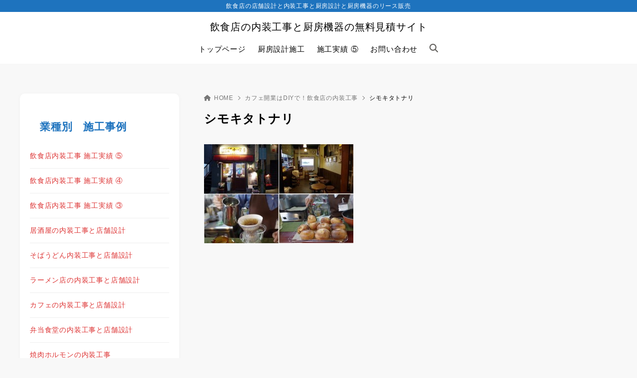

--- FILE ---
content_type: text/html; charset=UTF-8
request_url: https://xn--3kq65et5pkuaa757n3w4b5flz41an7g7f.com/%E3%82%AB%E3%83%95%E3%82%A7%E9%96%8B%E6%A5%AD%E3%81%AFdiy%E3%81%A7%E6%89%8B%E9%80%A0%E3%82%8A%E5%86%85%E8%A3%85%E5%B7%A5%E4%BA%8B%E3%81%A7%E6%A0%BC%E5%AE%89%E3%82%AA%E3%83%BC%E3%83%97%E3%83%B3/%E3%82%B7%E3%83%A2%E3%82%AD%E3%82%BF%E3%83%88%E3%83%8A%E3%83%AA/
body_size: 17180
content:
<!doctype html>
<html dir="ltr" lang="ja" prefix="og: https://ogp.me/ns#" class="noJS">
<head>
	<meta charset="UTF-8">
			<meta name="description" content="">
		<meta name="viewport" content="width=device-width, initial-scale=1, shrink-to-fit=no">
	<link rel="canonical" href="https://xn--3kq65et5pkuaa757n3w4b5flz41an7g7f.com/%e3%82%ab%e3%83%95%e3%82%a7%e9%96%8b%e6%a5%ad%e3%81%afdiy%e3%81%a7%e6%89%8b%e9%80%a0%e3%82%8a%e5%86%85%e8%a3%85%e5%b7%a5%e4%ba%8b%e3%81%a7%e6%a0%bc%e5%ae%89%e3%82%aa%e3%83%bc%e3%83%97%e3%83%b3/%e3%82%b7%e3%83%a2%e3%82%ad%e3%82%bf%e3%83%88%e3%83%8a%e3%83%aa/" />
					<meta property="og:locale" content="ja_JP">
			<meta property="og:site_name" content="飲食店の内装工事と厨房機器の無料見積サイト">
			<meta property="og:type" content="article">
			<meta property="og:title" content="シモキタトナリ">
			<meta property="og:url" content="https://xn--3kq65et5pkuaa757n3w4b5flz41an7g7f.com/%e3%82%ab%e3%83%95%e3%82%a7%e9%96%8b%e6%a5%ad%e3%81%afdiy%e3%81%a7%e6%89%8b%e9%80%a0%e3%82%8a%e5%86%85%e8%a3%85%e5%b7%a5%e4%ba%8b%e3%81%a7%e6%a0%bc%e5%ae%89%e3%82%aa%e3%83%bc%e3%83%97%e3%83%b3/%e3%82%b7%e3%83%a2%e3%82%ad%e3%82%bf%e3%83%88%e3%83%8a%e3%83%aa/">
			<meta property="og:description" content="">
			<meta property="og:image" content="https://xn--3kq65et5pkuaa757n3w4b5flz41an7g7f.com/wp-content/themes/xwrite/assets/img/ogp.png">
			<meta name="twitter:card" content="summary_large_image">
			<title>シモキタトナリ | 飲食店の内装工事と厨房機器の無料見積サイト</title>

		<!-- All in One SEO 4.9.3 - aioseo.com -->
	<meta name="robots" content="max-image-preview:large" />
	<link rel="canonical" href="https://xn--3kq65et5pkuaa757n3w4b5flz41an7g7f.com/%e3%82%ab%e3%83%95%e3%82%a7%e9%96%8b%e6%a5%ad%e3%81%afdiy%e3%81%a7%e6%89%8b%e9%80%a0%e3%82%8a%e5%86%85%e8%a3%85%e5%b7%a5%e4%ba%8b%e3%81%a7%e6%a0%bc%e5%ae%89%e3%82%aa%e3%83%bc%e3%83%97%e3%83%b3/%e3%82%b7%e3%83%a2%e3%82%ad%e3%82%bf%e3%83%88%e3%83%8a%e3%83%aa/" />
	<meta name="generator" content="All in One SEO (AIOSEO) 4.9.3" />
		<meta property="og:locale" content="ja_JP" />
		<meta property="og:site_name" content="飲食店の内装工事と厨房機器の無料見積サイト | 飲食店の店舗設計と内装工事と厨房設計と厨房機器のリース販売" />
		<meta property="og:type" content="article" />
		<meta property="og:title" content="シモキタトナリ | 飲食店の内装工事と厨房機器の無料見積サイト" />
		<meta property="og:url" content="https://xn--3kq65et5pkuaa757n3w4b5flz41an7g7f.com/%e3%82%ab%e3%83%95%e3%82%a7%e9%96%8b%e6%a5%ad%e3%81%afdiy%e3%81%a7%e6%89%8b%e9%80%a0%e3%82%8a%e5%86%85%e8%a3%85%e5%b7%a5%e4%ba%8b%e3%81%a7%e6%a0%bc%e5%ae%89%e3%82%aa%e3%83%bc%e3%83%97%e3%83%b3/%e3%82%b7%e3%83%a2%e3%82%ad%e3%82%bf%e3%83%88%e3%83%8a%e3%83%aa/" />
		<meta property="article:published_time" content="2015-09-11T05:35:35+00:00" />
		<meta property="article:modified_time" content="2015-09-11T05:35:35+00:00" />
		<meta name="twitter:card" content="summary" />
		<meta name="twitter:title" content="シモキタトナリ | 飲食店の内装工事と厨房機器の無料見積サイト" />
		<script type="application/ld+json" class="aioseo-schema">
			{"@context":"https:\/\/schema.org","@graph":[{"@type":"BreadcrumbList","@id":"https:\/\/xn--3kq65et5pkuaa757n3w4b5flz41an7g7f.com\/%e3%82%ab%e3%83%95%e3%82%a7%e9%96%8b%e6%a5%ad%e3%81%afdiy%e3%81%a7%e6%89%8b%e9%80%a0%e3%82%8a%e5%86%85%e8%a3%85%e5%b7%a5%e4%ba%8b%e3%81%a7%e6%a0%bc%e5%ae%89%e3%82%aa%e3%83%bc%e3%83%97%e3%83%b3\/%e3%82%b7%e3%83%a2%e3%82%ad%e3%82%bf%e3%83%88%e3%83%8a%e3%83%aa\/#breadcrumblist","itemListElement":[{"@type":"ListItem","@id":"https:\/\/xn--3kq65et5pkuaa757n3w4b5flz41an7g7f.com#listItem","position":1,"name":"\u30db\u30fc\u30e0","item":"https:\/\/xn--3kq65et5pkuaa757n3w4b5flz41an7g7f.com","nextItem":{"@type":"ListItem","@id":"https:\/\/xn--3kq65et5pkuaa757n3w4b5flz41an7g7f.com\/%e3%82%ab%e3%83%95%e3%82%a7%e9%96%8b%e6%a5%ad%e3%81%afdiy%e3%81%a7%e6%89%8b%e9%80%a0%e3%82%8a%e5%86%85%e8%a3%85%e5%b7%a5%e4%ba%8b%e3%81%a7%e6%a0%bc%e5%ae%89%e3%82%aa%e3%83%bc%e3%83%97%e3%83%b3\/%e3%82%b7%e3%83%a2%e3%82%ad%e3%82%bf%e3%83%88%e3%83%8a%e3%83%aa\/#listItem","name":"\u30b7\u30e2\u30ad\u30bf\u30c8\u30ca\u30ea"}},{"@type":"ListItem","@id":"https:\/\/xn--3kq65et5pkuaa757n3w4b5flz41an7g7f.com\/%e3%82%ab%e3%83%95%e3%82%a7%e9%96%8b%e6%a5%ad%e3%81%afdiy%e3%81%a7%e6%89%8b%e9%80%a0%e3%82%8a%e5%86%85%e8%a3%85%e5%b7%a5%e4%ba%8b%e3%81%a7%e6%a0%bc%e5%ae%89%e3%82%aa%e3%83%bc%e3%83%97%e3%83%b3\/%e3%82%b7%e3%83%a2%e3%82%ad%e3%82%bf%e3%83%88%e3%83%8a%e3%83%aa\/#listItem","position":2,"name":"\u30b7\u30e2\u30ad\u30bf\u30c8\u30ca\u30ea","previousItem":{"@type":"ListItem","@id":"https:\/\/xn--3kq65et5pkuaa757n3w4b5flz41an7g7f.com#listItem","name":"\u30db\u30fc\u30e0"}}]},{"@type":"ItemPage","@id":"https:\/\/xn--3kq65et5pkuaa757n3w4b5flz41an7g7f.com\/%e3%82%ab%e3%83%95%e3%82%a7%e9%96%8b%e6%a5%ad%e3%81%afdiy%e3%81%a7%e6%89%8b%e9%80%a0%e3%82%8a%e5%86%85%e8%a3%85%e5%b7%a5%e4%ba%8b%e3%81%a7%e6%a0%bc%e5%ae%89%e3%82%aa%e3%83%bc%e3%83%97%e3%83%b3\/%e3%82%b7%e3%83%a2%e3%82%ad%e3%82%bf%e3%83%88%e3%83%8a%e3%83%aa\/#itempage","url":"https:\/\/xn--3kq65et5pkuaa757n3w4b5flz41an7g7f.com\/%e3%82%ab%e3%83%95%e3%82%a7%e9%96%8b%e6%a5%ad%e3%81%afdiy%e3%81%a7%e6%89%8b%e9%80%a0%e3%82%8a%e5%86%85%e8%a3%85%e5%b7%a5%e4%ba%8b%e3%81%a7%e6%a0%bc%e5%ae%89%e3%82%aa%e3%83%bc%e3%83%97%e3%83%b3\/%e3%82%b7%e3%83%a2%e3%82%ad%e3%82%bf%e3%83%88%e3%83%8a%e3%83%aa\/","name":"\u30b7\u30e2\u30ad\u30bf\u30c8\u30ca\u30ea | \u98f2\u98df\u5e97\u306e\u5185\u88c5\u5de5\u4e8b\u3068\u53a8\u623f\u6a5f\u5668\u306e\u7121\u6599\u898b\u7a4d\u30b5\u30a4\u30c8","inLanguage":"ja","isPartOf":{"@id":"https:\/\/xn--3kq65et5pkuaa757n3w4b5flz41an7g7f.com\/#website"},"breadcrumb":{"@id":"https:\/\/xn--3kq65et5pkuaa757n3w4b5flz41an7g7f.com\/%e3%82%ab%e3%83%95%e3%82%a7%e9%96%8b%e6%a5%ad%e3%81%afdiy%e3%81%a7%e6%89%8b%e9%80%a0%e3%82%8a%e5%86%85%e8%a3%85%e5%b7%a5%e4%ba%8b%e3%81%a7%e6%a0%bc%e5%ae%89%e3%82%aa%e3%83%bc%e3%83%97%e3%83%b3\/%e3%82%b7%e3%83%a2%e3%82%ad%e3%82%bf%e3%83%88%e3%83%8a%e3%83%aa\/#breadcrumblist"},"author":{"@id":"https:\/\/xn--3kq65et5pkuaa757n3w4b5flz41an7g7f.com\/author\/chc64998\/#author"},"creator":{"@id":"https:\/\/xn--3kq65et5pkuaa757n3w4b5flz41an7g7f.com\/author\/chc64998\/#author"},"datePublished":"2015-09-11T14:35:35+09:00","dateModified":"2015-09-11T14:35:35+09:00"},{"@type":"Organization","@id":"https:\/\/xn--3kq65et5pkuaa757n3w4b5flz41an7g7f.com\/#organization","name":"\u98f2\u98df\u5e97\u306e\u5185\u88c5\u5de5\u4e8b\u3068\u53a8\u623f\u6a5f\u5668\u306e\u7121\u6599\u898b\u7a4d\u30b5\u30a4\u30c8","description":"\u98f2\u98df\u5e97\u306e\u5e97\u8217\u8a2d\u8a08\u3068\u5185\u88c5\u5de5\u4e8b\u3068\u53a8\u623f\u8a2d\u8a08\u3068\u53a8\u623f\u6a5f\u5668\u306e\u30ea\u30fc\u30b9\u8ca9\u58f2","url":"https:\/\/xn--3kq65et5pkuaa757n3w4b5flz41an7g7f.com\/"},{"@type":"Person","@id":"https:\/\/xn--3kq65et5pkuaa757n3w4b5flz41an7g7f.com\/author\/chc64998\/#author","url":"https:\/\/xn--3kq65et5pkuaa757n3w4b5flz41an7g7f.com\/author\/chc64998\/","name":"chc64998","image":{"@type":"ImageObject","@id":"https:\/\/xn--3kq65et5pkuaa757n3w4b5flz41an7g7f.com\/%e3%82%ab%e3%83%95%e3%82%a7%e9%96%8b%e6%a5%ad%e3%81%afdiy%e3%81%a7%e6%89%8b%e9%80%a0%e3%82%8a%e5%86%85%e8%a3%85%e5%b7%a5%e4%ba%8b%e3%81%a7%e6%a0%bc%e5%ae%89%e3%82%aa%e3%83%bc%e3%83%97%e3%83%b3\/%e3%82%b7%e3%83%a2%e3%82%ad%e3%82%bf%e3%83%88%e3%83%8a%e3%83%aa\/#authorImage","url":"https:\/\/secure.gravatar.com\/avatar\/7ffb9d7eb7a591730500e09788f5862e2f7d955388f3dd8c29c0c4ba3d8d8740?s=96&d=mm&r=g","width":96,"height":96,"caption":"chc64998"}},{"@type":"WebSite","@id":"https:\/\/xn--3kq65et5pkuaa757n3w4b5flz41an7g7f.com\/#website","url":"https:\/\/xn--3kq65et5pkuaa757n3w4b5flz41an7g7f.com\/","name":"\u98f2\u98df\u5e97\u306e\u5185\u88c5\u5de5\u4e8b\u3068\u53a8\u623f\u6a5f\u5668\u306e\u7121\u6599\u898b\u7a4d\u30b5\u30a4\u30c8","description":"\u98f2\u98df\u5e97\u306e\u5e97\u8217\u8a2d\u8a08\u3068\u5185\u88c5\u5de5\u4e8b\u3068\u53a8\u623f\u8a2d\u8a08\u3068\u53a8\u623f\u6a5f\u5668\u306e\u30ea\u30fc\u30b9\u8ca9\u58f2","inLanguage":"ja","publisher":{"@id":"https:\/\/xn--3kq65et5pkuaa757n3w4b5flz41an7g7f.com\/#organization"}}]}
		</script>
		<!-- All in One SEO -->

<link rel="alternate" type="application/rss+xml" title="飲食店の内装工事と厨房機器の無料見積サイト &raquo; フィード" href="https://xn--3kq65et5pkuaa757n3w4b5flz41an7g7f.com/feed/" />
<link rel="alternate" type="application/rss+xml" title="飲食店の内装工事と厨房機器の無料見積サイト &raquo; コメントフィード" href="https://xn--3kq65et5pkuaa757n3w4b5flz41an7g7f.com/comments/feed/" />
<link rel="alternate" title="oEmbed (JSON)" type="application/json+oembed" href="https://xn--3kq65et5pkuaa757n3w4b5flz41an7g7f.com/wp-json/oembed/1.0/embed?url=https%3A%2F%2Fxn--3kq65et5pkuaa757n3w4b5flz41an7g7f.com%2F%25e3%2582%25ab%25e3%2583%2595%25e3%2582%25a7%25e9%2596%258b%25e6%25a5%25ad%25e3%2581%25afdiy%25e3%2581%25a7%25e6%2589%258b%25e9%2580%25a0%25e3%2582%258a%25e5%2586%2585%25e8%25a3%2585%25e5%25b7%25a5%25e4%25ba%258b%25e3%2581%25a7%25e6%25a0%25bc%25e5%25ae%2589%25e3%2582%25aa%25e3%2583%25bc%25e3%2583%2597%25e3%2583%25b3%2F%25e3%2582%25b7%25e3%2583%25a2%25e3%2582%25ad%25e3%2582%25bf%25e3%2583%2588%25e3%2583%258a%25e3%2583%25aa%2F" />
<link rel="alternate" title="oEmbed (XML)" type="text/xml+oembed" href="https://xn--3kq65et5pkuaa757n3w4b5flz41an7g7f.com/wp-json/oembed/1.0/embed?url=https%3A%2F%2Fxn--3kq65et5pkuaa757n3w4b5flz41an7g7f.com%2F%25e3%2582%25ab%25e3%2583%2595%25e3%2582%25a7%25e9%2596%258b%25e6%25a5%25ad%25e3%2581%25afdiy%25e3%2581%25a7%25e6%2589%258b%25e9%2580%25a0%25e3%2582%258a%25e5%2586%2585%25e8%25a3%2585%25e5%25b7%25a5%25e4%25ba%258b%25e3%2581%25a7%25e6%25a0%25bc%25e5%25ae%2589%25e3%2582%25aa%25e3%2583%25bc%25e3%2583%2597%25e3%2583%25b3%2F%25e3%2582%25b7%25e3%2583%25a2%25e3%2582%25ad%25e3%2582%25bf%25e3%2583%2588%25e3%2583%258a%25e3%2583%25aa%2F&#038;format=xml" />
<style id='wp-img-auto-sizes-contain-inline-css'>
img:is([sizes=auto i],[sizes^="auto," i]){contain-intrinsic-size:3000px 1500px}
/*# sourceURL=wp-img-auto-sizes-contain-inline-css */
</style>
<style id='wp-block-library-inline-css'>
:root{--wp-block-synced-color:#7a00df;--wp-block-synced-color--rgb:122,0,223;--wp-bound-block-color:var(--wp-block-synced-color);--wp-editor-canvas-background:#ddd;--wp-admin-theme-color:#007cba;--wp-admin-theme-color--rgb:0,124,186;--wp-admin-theme-color-darker-10:#006ba1;--wp-admin-theme-color-darker-10--rgb:0,107,160.5;--wp-admin-theme-color-darker-20:#005a87;--wp-admin-theme-color-darker-20--rgb:0,90,135;--wp-admin-border-width-focus:2px}@media (min-resolution:192dpi){:root{--wp-admin-border-width-focus:1.5px}}.wp-element-button{cursor:pointer}:root .has-very-light-gray-background-color{background-color:#eee}:root .has-very-dark-gray-background-color{background-color:#313131}:root .has-very-light-gray-color{color:#eee}:root .has-very-dark-gray-color{color:#313131}:root .has-vivid-green-cyan-to-vivid-cyan-blue-gradient-background{background:linear-gradient(135deg,#00d084,#0693e3)}:root .has-purple-crush-gradient-background{background:linear-gradient(135deg,#34e2e4,#4721fb 50%,#ab1dfe)}:root .has-hazy-dawn-gradient-background{background:linear-gradient(135deg,#faaca8,#dad0ec)}:root .has-subdued-olive-gradient-background{background:linear-gradient(135deg,#fafae1,#67a671)}:root .has-atomic-cream-gradient-background{background:linear-gradient(135deg,#fdd79a,#004a59)}:root .has-nightshade-gradient-background{background:linear-gradient(135deg,#330968,#31cdcf)}:root .has-midnight-gradient-background{background:linear-gradient(135deg,#020381,#2874fc)}:root{--wp--preset--font-size--normal:16px;--wp--preset--font-size--huge:42px}.has-regular-font-size{font-size:1em}.has-larger-font-size{font-size:2.625em}.has-normal-font-size{font-size:var(--wp--preset--font-size--normal)}.has-huge-font-size{font-size:var(--wp--preset--font-size--huge)}.has-text-align-center{text-align:center}.has-text-align-left{text-align:left}.has-text-align-right{text-align:right}.has-fit-text{white-space:nowrap!important}#end-resizable-editor-section{display:none}.aligncenter{clear:both}.items-justified-left{justify-content:flex-start}.items-justified-center{justify-content:center}.items-justified-right{justify-content:flex-end}.items-justified-space-between{justify-content:space-between}.screen-reader-text{border:0;clip-path:inset(50%);height:1px;margin:-1px;overflow:hidden;padding:0;position:absolute;width:1px;word-wrap:normal!important}.screen-reader-text:focus{background-color:#ddd;clip-path:none;color:#444;display:block;font-size:1em;height:auto;left:5px;line-height:normal;padding:15px 23px 14px;text-decoration:none;top:5px;width:auto;z-index:100000}html :where(.has-border-color){border-style:solid}html :where([style*=border-top-color]){border-top-style:solid}html :where([style*=border-right-color]){border-right-style:solid}html :where([style*=border-bottom-color]){border-bottom-style:solid}html :where([style*=border-left-color]){border-left-style:solid}html :where([style*=border-width]){border-style:solid}html :where([style*=border-top-width]){border-top-style:solid}html :where([style*=border-right-width]){border-right-style:solid}html :where([style*=border-bottom-width]){border-bottom-style:solid}html :where([style*=border-left-width]){border-left-style:solid}html :where(img[class*=wp-image-]){height:auto;max-width:100%}:where(figure){margin:0 0 1em}html :where(.is-position-sticky){--wp-admin--admin-bar--position-offset:var(--wp-admin--admin-bar--height,0px)}@media screen and (max-width:600px){html :where(.is-position-sticky){--wp-admin--admin-bar--position-offset:0px}}

/*# sourceURL=wp-block-library-inline-css */
</style><style id='global-styles-inline-css'>
:root{--wp--preset--aspect-ratio--square: 1;--wp--preset--aspect-ratio--4-3: 4/3;--wp--preset--aspect-ratio--3-4: 3/4;--wp--preset--aspect-ratio--3-2: 3/2;--wp--preset--aspect-ratio--2-3: 2/3;--wp--preset--aspect-ratio--16-9: 16/9;--wp--preset--aspect-ratio--9-16: 9/16;--wp--preset--color--black: #000000;--wp--preset--color--cyan-bluish-gray: #abb8c3;--wp--preset--color--white: #ffffff;--wp--preset--color--pale-pink: #f78da7;--wp--preset--color--vivid-red: #cf2e2e;--wp--preset--color--luminous-vivid-orange: #ff6900;--wp--preset--color--luminous-vivid-amber: #fcb900;--wp--preset--color--light-green-cyan: #7bdcb5;--wp--preset--color--vivid-green-cyan: #00d084;--wp--preset--color--pale-cyan-blue: #8ed1fc;--wp--preset--color--vivid-cyan-blue: #0693e3;--wp--preset--color--vivid-purple: #9b51e0;--wp--preset--color--xw-key: #1e73be;--wp--preset--color--xw-point: #1e73be;--wp--preset--color--xw-txt: #000000;--wp--preset--color--xw-link: #dd3333;--wp--preset--color--xw-background-red: #fefafb;--wp--preset--color--xw-background-yellow: #fffdfb;--wp--preset--color--xw-background-green: #fbfdf9;--wp--preset--color--xw-background-blue: #fdfeff;--wp--preset--color--xw-background-gray: #f9f9f9;--wp--preset--color--xw-background-white: #ffffff;--wp--preset--color--xw-pastel-red: #fbbfb5;--wp--preset--color--xw-pastel-yellow: #fcee9e;--wp--preset--color--xw-pastel-green: #d1f2dd;--wp--preset--color--xw-pastel-blue: #bae8f9;--wp--preset--color--xw-accent-red: #f78080;--wp--preset--color--xw-accent-yellow: #f7ac50;--wp--preset--color--xw-accent-green: #87cf3f;--wp--preset--color--xw-accent-blue: #4c93e3;--wp--preset--color--xw-accent-gray: #a1a1a1;--wp--preset--color--xw-vivid-red: #cf2e2e;--wp--preset--color--xw-vivid-orange: #ff6900;--wp--preset--color--xw-vivid-amber: #fcb900;--wp--preset--color--xw-vivid-green: #00d084;--wp--preset--color--xw-vivid-purple: #9b51e0;--wp--preset--color--xw-dark-red: #680d22;--wp--preset--color--xw-dark-yellow: #683900;--wp--preset--color--xw-dark-green: #325014;--wp--preset--color--xw-dark-blue: #0f3159;--wp--preset--color--xw-dark-gray: #333333;--wp--preset--gradient--vivid-cyan-blue-to-vivid-purple: linear-gradient(135deg,rgb(6,147,227) 0%,rgb(155,81,224) 100%);--wp--preset--gradient--light-green-cyan-to-vivid-green-cyan: linear-gradient(135deg,rgb(122,220,180) 0%,rgb(0,208,130) 100%);--wp--preset--gradient--luminous-vivid-amber-to-luminous-vivid-orange: linear-gradient(135deg,rgb(252,185,0) 0%,rgb(255,105,0) 100%);--wp--preset--gradient--luminous-vivid-orange-to-vivid-red: linear-gradient(135deg,rgb(255,105,0) 0%,rgb(207,46,46) 100%);--wp--preset--gradient--very-light-gray-to-cyan-bluish-gray: linear-gradient(135deg,rgb(238,238,238) 0%,rgb(169,184,195) 100%);--wp--preset--gradient--cool-to-warm-spectrum: linear-gradient(135deg,rgb(74,234,220) 0%,rgb(151,120,209) 20%,rgb(207,42,186) 40%,rgb(238,44,130) 60%,rgb(251,105,98) 80%,rgb(254,248,76) 100%);--wp--preset--gradient--blush-light-purple: linear-gradient(135deg,rgb(255,206,236) 0%,rgb(152,150,240) 100%);--wp--preset--gradient--blush-bordeaux: linear-gradient(135deg,rgb(254,205,165) 0%,rgb(254,45,45) 50%,rgb(107,0,62) 100%);--wp--preset--gradient--luminous-dusk: linear-gradient(135deg,rgb(255,203,112) 0%,rgb(199,81,192) 50%,rgb(65,88,208) 100%);--wp--preset--gradient--pale-ocean: linear-gradient(135deg,rgb(255,245,203) 0%,rgb(182,227,212) 50%,rgb(51,167,181) 100%);--wp--preset--gradient--electric-grass: linear-gradient(135deg,rgb(202,248,128) 0%,rgb(113,206,126) 100%);--wp--preset--gradient--midnight: linear-gradient(135deg,rgb(2,3,129) 0%,rgb(40,116,252) 100%);--wp--preset--font-size--small: 13px;--wp--preset--font-size--medium: 20px;--wp--preset--font-size--large: 36px;--wp--preset--font-size--x-large: 42px;--wp--preset--spacing--20: 0.44rem;--wp--preset--spacing--30: 0.67rem;--wp--preset--spacing--40: 1rem;--wp--preset--spacing--50: 1.5rem;--wp--preset--spacing--60: 2.25rem;--wp--preset--spacing--70: 3.38rem;--wp--preset--spacing--80: 5.06rem;--wp--preset--shadow--natural: 6px 6px 9px rgba(0, 0, 0, 0.2);--wp--preset--shadow--deep: 12px 12px 50px rgba(0, 0, 0, 0.4);--wp--preset--shadow--sharp: 6px 6px 0px rgba(0, 0, 0, 0.2);--wp--preset--shadow--outlined: 6px 6px 0px -3px rgb(255, 255, 255), 6px 6px rgb(0, 0, 0);--wp--preset--shadow--crisp: 6px 6px 0px rgb(0, 0, 0);}:where(.is-layout-flex){gap: 0.5em;}:where(.is-layout-grid){gap: 0.5em;}body .is-layout-flex{display: flex;}.is-layout-flex{flex-wrap: wrap;align-items: center;}.is-layout-flex > :is(*, div){margin: 0;}body .is-layout-grid{display: grid;}.is-layout-grid > :is(*, div){margin: 0;}:where(.wp-block-columns.is-layout-flex){gap: 2em;}:where(.wp-block-columns.is-layout-grid){gap: 2em;}:where(.wp-block-post-template.is-layout-flex){gap: 1.25em;}:where(.wp-block-post-template.is-layout-grid){gap: 1.25em;}.has-black-color{color: var(--wp--preset--color--black) !important;}.has-cyan-bluish-gray-color{color: var(--wp--preset--color--cyan-bluish-gray) !important;}.has-white-color{color: var(--wp--preset--color--white) !important;}.has-pale-pink-color{color: var(--wp--preset--color--pale-pink) !important;}.has-vivid-red-color{color: var(--wp--preset--color--vivid-red) !important;}.has-luminous-vivid-orange-color{color: var(--wp--preset--color--luminous-vivid-orange) !important;}.has-luminous-vivid-amber-color{color: var(--wp--preset--color--luminous-vivid-amber) !important;}.has-light-green-cyan-color{color: var(--wp--preset--color--light-green-cyan) !important;}.has-vivid-green-cyan-color{color: var(--wp--preset--color--vivid-green-cyan) !important;}.has-pale-cyan-blue-color{color: var(--wp--preset--color--pale-cyan-blue) !important;}.has-vivid-cyan-blue-color{color: var(--wp--preset--color--vivid-cyan-blue) !important;}.has-vivid-purple-color{color: var(--wp--preset--color--vivid-purple) !important;}.has-xw-key-color{color: var(--wp--preset--color--xw-key) !important;}.has-xw-point-color{color: var(--wp--preset--color--xw-point) !important;}.has-xw-txt-color{color: var(--wp--preset--color--xw-txt) !important;}.has-xw-link-color{color: var(--wp--preset--color--xw-link) !important;}.has-xw-background-red-color{color: var(--wp--preset--color--xw-background-red) !important;}.has-xw-background-yellow-color{color: var(--wp--preset--color--xw-background-yellow) !important;}.has-xw-background-green-color{color: var(--wp--preset--color--xw-background-green) !important;}.has-xw-background-blue-color{color: var(--wp--preset--color--xw-background-blue) !important;}.has-xw-background-gray-color{color: var(--wp--preset--color--xw-background-gray) !important;}.has-xw-background-white-color{color: var(--wp--preset--color--xw-background-white) !important;}.has-xw-pastel-red-color{color: var(--wp--preset--color--xw-pastel-red) !important;}.has-xw-pastel-yellow-color{color: var(--wp--preset--color--xw-pastel-yellow) !important;}.has-xw-pastel-green-color{color: var(--wp--preset--color--xw-pastel-green) !important;}.has-xw-pastel-blue-color{color: var(--wp--preset--color--xw-pastel-blue) !important;}.has-xw-accent-red-color{color: var(--wp--preset--color--xw-accent-red) !important;}.has-xw-accent-yellow-color{color: var(--wp--preset--color--xw-accent-yellow) !important;}.has-xw-accent-green-color{color: var(--wp--preset--color--xw-accent-green) !important;}.has-xw-accent-blue-color{color: var(--wp--preset--color--xw-accent-blue) !important;}.has-xw-accent-gray-color{color: var(--wp--preset--color--xw-accent-gray) !important;}.has-xw-vivid-red-color{color: var(--wp--preset--color--xw-vivid-red) !important;}.has-xw-vivid-orange-color{color: var(--wp--preset--color--xw-vivid-orange) !important;}.has-xw-vivid-amber-color{color: var(--wp--preset--color--xw-vivid-amber) !important;}.has-xw-vivid-green-color{color: var(--wp--preset--color--xw-vivid-green) !important;}.has-xw-vivid-purple-color{color: var(--wp--preset--color--xw-vivid-purple) !important;}.has-xw-dark-red-color{color: var(--wp--preset--color--xw-dark-red) !important;}.has-xw-dark-yellow-color{color: var(--wp--preset--color--xw-dark-yellow) !important;}.has-xw-dark-green-color{color: var(--wp--preset--color--xw-dark-green) !important;}.has-xw-dark-blue-color{color: var(--wp--preset--color--xw-dark-blue) !important;}.has-xw-dark-gray-color{color: var(--wp--preset--color--xw-dark-gray) !important;}.has-black-background-color{background-color: var(--wp--preset--color--black) !important;}.has-cyan-bluish-gray-background-color{background-color: var(--wp--preset--color--cyan-bluish-gray) !important;}.has-white-background-color{background-color: var(--wp--preset--color--white) !important;}.has-pale-pink-background-color{background-color: var(--wp--preset--color--pale-pink) !important;}.has-vivid-red-background-color{background-color: var(--wp--preset--color--vivid-red) !important;}.has-luminous-vivid-orange-background-color{background-color: var(--wp--preset--color--luminous-vivid-orange) !important;}.has-luminous-vivid-amber-background-color{background-color: var(--wp--preset--color--luminous-vivid-amber) !important;}.has-light-green-cyan-background-color{background-color: var(--wp--preset--color--light-green-cyan) !important;}.has-vivid-green-cyan-background-color{background-color: var(--wp--preset--color--vivid-green-cyan) !important;}.has-pale-cyan-blue-background-color{background-color: var(--wp--preset--color--pale-cyan-blue) !important;}.has-vivid-cyan-blue-background-color{background-color: var(--wp--preset--color--vivid-cyan-blue) !important;}.has-vivid-purple-background-color{background-color: var(--wp--preset--color--vivid-purple) !important;}.has-xw-key-background-color{background-color: var(--wp--preset--color--xw-key) !important;}.has-xw-point-background-color{background-color: var(--wp--preset--color--xw-point) !important;}.has-xw-txt-background-color{background-color: var(--wp--preset--color--xw-txt) !important;}.has-xw-link-background-color{background-color: var(--wp--preset--color--xw-link) !important;}.has-xw-background-red-background-color{background-color: var(--wp--preset--color--xw-background-red) !important;}.has-xw-background-yellow-background-color{background-color: var(--wp--preset--color--xw-background-yellow) !important;}.has-xw-background-green-background-color{background-color: var(--wp--preset--color--xw-background-green) !important;}.has-xw-background-blue-background-color{background-color: var(--wp--preset--color--xw-background-blue) !important;}.has-xw-background-gray-background-color{background-color: var(--wp--preset--color--xw-background-gray) !important;}.has-xw-background-white-background-color{background-color: var(--wp--preset--color--xw-background-white) !important;}.has-xw-pastel-red-background-color{background-color: var(--wp--preset--color--xw-pastel-red) !important;}.has-xw-pastel-yellow-background-color{background-color: var(--wp--preset--color--xw-pastel-yellow) !important;}.has-xw-pastel-green-background-color{background-color: var(--wp--preset--color--xw-pastel-green) !important;}.has-xw-pastel-blue-background-color{background-color: var(--wp--preset--color--xw-pastel-blue) !important;}.has-xw-accent-red-background-color{background-color: var(--wp--preset--color--xw-accent-red) !important;}.has-xw-accent-yellow-background-color{background-color: var(--wp--preset--color--xw-accent-yellow) !important;}.has-xw-accent-green-background-color{background-color: var(--wp--preset--color--xw-accent-green) !important;}.has-xw-accent-blue-background-color{background-color: var(--wp--preset--color--xw-accent-blue) !important;}.has-xw-accent-gray-background-color{background-color: var(--wp--preset--color--xw-accent-gray) !important;}.has-xw-vivid-red-background-color{background-color: var(--wp--preset--color--xw-vivid-red) !important;}.has-xw-vivid-orange-background-color{background-color: var(--wp--preset--color--xw-vivid-orange) !important;}.has-xw-vivid-amber-background-color{background-color: var(--wp--preset--color--xw-vivid-amber) !important;}.has-xw-vivid-green-background-color{background-color: var(--wp--preset--color--xw-vivid-green) !important;}.has-xw-vivid-purple-background-color{background-color: var(--wp--preset--color--xw-vivid-purple) !important;}.has-xw-dark-red-background-color{background-color: var(--wp--preset--color--xw-dark-red) !important;}.has-xw-dark-yellow-background-color{background-color: var(--wp--preset--color--xw-dark-yellow) !important;}.has-xw-dark-green-background-color{background-color: var(--wp--preset--color--xw-dark-green) !important;}.has-xw-dark-blue-background-color{background-color: var(--wp--preset--color--xw-dark-blue) !important;}.has-xw-dark-gray-background-color{background-color: var(--wp--preset--color--xw-dark-gray) !important;}.has-black-border-color{border-color: var(--wp--preset--color--black) !important;}.has-cyan-bluish-gray-border-color{border-color: var(--wp--preset--color--cyan-bluish-gray) !important;}.has-white-border-color{border-color: var(--wp--preset--color--white) !important;}.has-pale-pink-border-color{border-color: var(--wp--preset--color--pale-pink) !important;}.has-vivid-red-border-color{border-color: var(--wp--preset--color--vivid-red) !important;}.has-luminous-vivid-orange-border-color{border-color: var(--wp--preset--color--luminous-vivid-orange) !important;}.has-luminous-vivid-amber-border-color{border-color: var(--wp--preset--color--luminous-vivid-amber) !important;}.has-light-green-cyan-border-color{border-color: var(--wp--preset--color--light-green-cyan) !important;}.has-vivid-green-cyan-border-color{border-color: var(--wp--preset--color--vivid-green-cyan) !important;}.has-pale-cyan-blue-border-color{border-color: var(--wp--preset--color--pale-cyan-blue) !important;}.has-vivid-cyan-blue-border-color{border-color: var(--wp--preset--color--vivid-cyan-blue) !important;}.has-vivid-purple-border-color{border-color: var(--wp--preset--color--vivid-purple) !important;}.has-xw-key-border-color{border-color: var(--wp--preset--color--xw-key) !important;}.has-xw-point-border-color{border-color: var(--wp--preset--color--xw-point) !important;}.has-xw-txt-border-color{border-color: var(--wp--preset--color--xw-txt) !important;}.has-xw-link-border-color{border-color: var(--wp--preset--color--xw-link) !important;}.has-xw-background-red-border-color{border-color: var(--wp--preset--color--xw-background-red) !important;}.has-xw-background-yellow-border-color{border-color: var(--wp--preset--color--xw-background-yellow) !important;}.has-xw-background-green-border-color{border-color: var(--wp--preset--color--xw-background-green) !important;}.has-xw-background-blue-border-color{border-color: var(--wp--preset--color--xw-background-blue) !important;}.has-xw-background-gray-border-color{border-color: var(--wp--preset--color--xw-background-gray) !important;}.has-xw-background-white-border-color{border-color: var(--wp--preset--color--xw-background-white) !important;}.has-xw-pastel-red-border-color{border-color: var(--wp--preset--color--xw-pastel-red) !important;}.has-xw-pastel-yellow-border-color{border-color: var(--wp--preset--color--xw-pastel-yellow) !important;}.has-xw-pastel-green-border-color{border-color: var(--wp--preset--color--xw-pastel-green) !important;}.has-xw-pastel-blue-border-color{border-color: var(--wp--preset--color--xw-pastel-blue) !important;}.has-xw-accent-red-border-color{border-color: var(--wp--preset--color--xw-accent-red) !important;}.has-xw-accent-yellow-border-color{border-color: var(--wp--preset--color--xw-accent-yellow) !important;}.has-xw-accent-green-border-color{border-color: var(--wp--preset--color--xw-accent-green) !important;}.has-xw-accent-blue-border-color{border-color: var(--wp--preset--color--xw-accent-blue) !important;}.has-xw-accent-gray-border-color{border-color: var(--wp--preset--color--xw-accent-gray) !important;}.has-xw-vivid-red-border-color{border-color: var(--wp--preset--color--xw-vivid-red) !important;}.has-xw-vivid-orange-border-color{border-color: var(--wp--preset--color--xw-vivid-orange) !important;}.has-xw-vivid-amber-border-color{border-color: var(--wp--preset--color--xw-vivid-amber) !important;}.has-xw-vivid-green-border-color{border-color: var(--wp--preset--color--xw-vivid-green) !important;}.has-xw-vivid-purple-border-color{border-color: var(--wp--preset--color--xw-vivid-purple) !important;}.has-xw-dark-red-border-color{border-color: var(--wp--preset--color--xw-dark-red) !important;}.has-xw-dark-yellow-border-color{border-color: var(--wp--preset--color--xw-dark-yellow) !important;}.has-xw-dark-green-border-color{border-color: var(--wp--preset--color--xw-dark-green) !important;}.has-xw-dark-blue-border-color{border-color: var(--wp--preset--color--xw-dark-blue) !important;}.has-xw-dark-gray-border-color{border-color: var(--wp--preset--color--xw-dark-gray) !important;}.has-vivid-cyan-blue-to-vivid-purple-gradient-background{background: var(--wp--preset--gradient--vivid-cyan-blue-to-vivid-purple) !important;}.has-light-green-cyan-to-vivid-green-cyan-gradient-background{background: var(--wp--preset--gradient--light-green-cyan-to-vivid-green-cyan) !important;}.has-luminous-vivid-amber-to-luminous-vivid-orange-gradient-background{background: var(--wp--preset--gradient--luminous-vivid-amber-to-luminous-vivid-orange) !important;}.has-luminous-vivid-orange-to-vivid-red-gradient-background{background: var(--wp--preset--gradient--luminous-vivid-orange-to-vivid-red) !important;}.has-very-light-gray-to-cyan-bluish-gray-gradient-background{background: var(--wp--preset--gradient--very-light-gray-to-cyan-bluish-gray) !important;}.has-cool-to-warm-spectrum-gradient-background{background: var(--wp--preset--gradient--cool-to-warm-spectrum) !important;}.has-blush-light-purple-gradient-background{background: var(--wp--preset--gradient--blush-light-purple) !important;}.has-blush-bordeaux-gradient-background{background: var(--wp--preset--gradient--blush-bordeaux) !important;}.has-luminous-dusk-gradient-background{background: var(--wp--preset--gradient--luminous-dusk) !important;}.has-pale-ocean-gradient-background{background: var(--wp--preset--gradient--pale-ocean) !important;}.has-electric-grass-gradient-background{background: var(--wp--preset--gradient--electric-grass) !important;}.has-midnight-gradient-background{background: var(--wp--preset--gradient--midnight) !important;}.has-small-font-size{font-size: var(--wp--preset--font-size--small) !important;}.has-medium-font-size{font-size: var(--wp--preset--font-size--medium) !important;}.has-large-font-size{font-size: var(--wp--preset--font-size--large) !important;}.has-x-large-font-size{font-size: var(--wp--preset--font-size--x-large) !important;}
/*# sourceURL=global-styles-inline-css */
</style>

<style id='classic-theme-styles-inline-css'>
/*! This file is auto-generated */
.wp-block-button__link{color:#fff;background-color:#32373c;border-radius:9999px;box-shadow:none;text-decoration:none;padding:calc(.667em + 2px) calc(1.333em + 2px);font-size:1.125em}.wp-block-file__button{background:#32373c;color:#fff;text-decoration:none}
/*# sourceURL=/wp-includes/css/classic-themes.min.css */
</style>
<link rel='stylesheet' id='contact-form-7-css' href='https://xn--3kq65et5pkuaa757n3w4b5flz41an7g7f.com/wp-content/plugins/contact-form-7/includes/css/styles.css?ver=6.1.4' media='all' />
<link rel='stylesheet' id='xw-fontawesome-css' href='https://xn--3kq65et5pkuaa757n3w4b5flz41an7g7f.com/wp-content/themes/xwrite/assets/font-awesome/css/all.min.css?ver=3.0.10.1' media='all' />
<link rel='stylesheet' id='xw-icomoon-css' href='https://xn--3kq65et5pkuaa757n3w4b5flz41an7g7f.com/wp-content/themes/xwrite/assets/icomoon/style.css?ver=3.0.10.1' media='all' />
<link rel='stylesheet' id='xw-site-css' href='https://xn--3kq65et5pkuaa757n3w4b5flz41an7g7f.com/wp-content/themes/xwrite/assets/css/site.min.css?ver=3.0.10.1' media='all' />
<link rel='stylesheet' id='xw-style-css' href='https://xn--3kq65et5pkuaa757n3w4b5flz41an7g7f.com/wp-content/themes/xwrite/style.css?ver=3.0.10.1' media='all' />
<link rel='stylesheet' id='xw-slick-css' href='https://xn--3kq65et5pkuaa757n3w4b5flz41an7g7f.com/wp-content/themes/xwrite/assets/css/slick.min.css?ver=3.0.10.1' media='all' />
<link rel='stylesheet' id='xw-swiper-css' href='https://xn--3kq65et5pkuaa757n3w4b5flz41an7g7f.com/wp-content/themes/xwrite/assets/css/swiper.min.css?ver=3.0.10.1' media='all' />
<link rel='stylesheet' id='xw-block-style-css' href='https://xn--3kq65et5pkuaa757n3w4b5flz41an7g7f.com/wp-content/themes/xwrite/assets/css/block-style.min.css?ver=3.0.10.1' media='all' />
<link rel='stylesheet' id='xw-scroll-hint-css' href='https://xn--3kq65et5pkuaa757n3w4b5flz41an7g7f.com/wp-content/themes/xwrite/assets/css/scroll-hint.min.css?ver=3.0.10.1' media='all' />
<link rel='stylesheet' id='xw-mild-css' href='https://xn--3kq65et5pkuaa757n3w4b5flz41an7g7f.com/wp-content/themes/xwrite/skins/mild/css/skin.min.css?ver=3.0.10.1' media='' />
<link rel='stylesheet' id='xw-mild-style-css' href='https://xn--3kq65et5pkuaa757n3w4b5flz41an7g7f.com/wp-content/themes/xwrite/skins/mild/style.css?ver=3.0.10.1' media='all' />
<style id='xw-custom-inline-css'>
:root {--key-color: #1e73be; --key-color--rgb: 30,115,190; --point-color: #1e73be; --point-color--rgb: 30,115,190; --txt-color: #000000; --txt-color--rgb: 0,0,0; --link-color: #dd3333; --link-color--rgb: 221,51,51; --headbg-color: #ffffff; --headbg-color--rgb: 255,255,255; --headnav-color: #000000; --headnav-color--rgb: 0,0,0; --noticebg-color: #b75e37; --noticebg-color--rgb: 183,94,55; --noticetxt-color: #ffffff; --noticetxt-color--rgb: 255,255,255; --notice_button_text-color: #b75e37; --notice_button_text-color--rgb: 183,94,55; --notice_button-color: #ffffff; --notice_button-color--rgb: 255,255,255; --footbg-color: #ffffff; --footbg-color--rgb: 255,255,255; --foottxt-color: #64625f; --foottxt-color--rgb: 100,98,95; --background-color: #f8f8f8; --background-color--rgb: 248,248,248; --top_headtxt-color: #64625f; --top_headtxt-color--rgb: 100,98,95; --top_headnav-color: #64625f; --top_headnav-color--rgb: 100,98,95; --top_header_search_icon-color: #64625f; --top_header_search_icon-color--rgb: 100,98,95; --top_transition_button-color: #ffffff; --top_transition_button-color--rgb: 255,255,255; --top_transition_button_bg-color: #64625f; --top_transition_button_bg-color--rgb: 100,98,95; --header_search_icon-color: #64625f; --header_search_icon-color--rgb: 100,98,95; --header_search_bg_mb-color: #ffffff; --header_search_bg_mb-color--rgb: 255,255,255; --headtxt-color: #000000; --headtxt-color--rgb: 0,0,0;}:root .has-xw-key-color{color:#1e73be;} :root .has-xw-key-background-color{background-color:#1e73be;} :root .has-xw-key-border-color{border-color:#1e73be !important;} :root .has-xw-point-color{color:#1e73be;} :root .has-xw-point-background-color{background-color:#1e73be;} :root .has-xw-point-border-color{border-color:#1e73be !important;} :root .has-xw-txt-color{color:#000000;} :root .has-xw-txt-background-color{background-color:#000000;} :root .has-xw-txt-border-color{border-color:#000000 !important;} :root .has-xw-link-color{color:#dd3333;} :root .has-xw-link-background-color{background-color:#dd3333;} :root .has-xw-link-border-color{border-color:#dd3333 !important;} :root .has-xw-headbg-color{color:#ffffff;} :root .has-xw-headbg-background-color{background-color:#ffffff;} :root .has-xw-headbg-border-color{border-color:#ffffff !important;} :root .has-xw-headnav-color{color:#000000;} :root .has-xw-headnav-background-color{background-color:#000000;} :root .has-xw-headnav-border-color{border-color:#000000 !important;} :root .has-xw-noticebg-color{color:#b75e37;} :root .has-xw-noticebg-background-color{background-color:#b75e37;} :root .has-xw-noticebg-border-color{border-color:#b75e37 !important;} :root .has-xw-noticetxt-color{color:#ffffff;} :root .has-xw-noticetxt-background-color{background-color:#ffffff;} :root .has-xw-noticetxt-border-color{border-color:#ffffff !important;} :root .has-xw-notice_button_text-color{color:#b75e37;} :root .has-xw-notice_button_text-background-color{background-color:#b75e37;} :root .has-xw-notice_button_text-border-color{border-color:#b75e37 !important;} :root .has-xw-notice_button-color{color:#ffffff;} :root .has-xw-notice_button-background-color{background-color:#ffffff;} :root .has-xw-notice_button-border-color{border-color:#ffffff !important;} :root .has-xw-footbg-color{color:#ffffff;} :root .has-xw-footbg-background-color{background-color:#ffffff;} :root .has-xw-footbg-border-color{border-color:#ffffff !important;} :root .has-xw-foottxt-color{color:#64625f;} :root .has-xw-foottxt-background-color{background-color:#64625f;} :root .has-xw-foottxt-border-color{border-color:#64625f !important;} :root .has-xw-background-color{color:#f8f8f8;} :root .has-xw-background-background-color{background-color:#f8f8f8;} :root .has-xw-background-border-color{border-color:#f8f8f8 !important;} :root .has-xw-top_headtxt-color{color:#64625f;} :root .has-xw-top_headtxt-background-color{background-color:#64625f;} :root .has-xw-top_headtxt-border-color{border-color:#64625f !important;} :root .has-xw-top_headnav-color{color:#64625f;} :root .has-xw-top_headnav-background-color{background-color:#64625f;} :root .has-xw-top_headnav-border-color{border-color:#64625f !important;} :root .has-xw-top_header_search_icon-color{color:#64625f;} :root .has-xw-top_header_search_icon-background-color{background-color:#64625f;} :root .has-xw-top_header_search_icon-border-color{border-color:#64625f !important;} :root .has-xw-top_transition_button-color{color:#ffffff;} :root .has-xw-top_transition_button-background-color{background-color:#ffffff;} :root .has-xw-top_transition_button-border-color{border-color:#ffffff !important;} :root .has-xw-top_transition_button_bg-color{color:#64625f;} :root .has-xw-top_transition_button_bg-background-color{background-color:#64625f;} :root .has-xw-top_transition_button_bg-border-color{border-color:#64625f !important;} :root .has-xw-header_search_icon-color{color:#64625f;} :root .has-xw-header_search_icon-background-color{background-color:#64625f;} :root .has-xw-header_search_icon-border-color{border-color:#64625f !important;} :root .has-xw-header_search_bg_mb-color{color:#ffffff;} :root .has-xw-header_search_bg_mb-background-color{background-color:#ffffff;} :root .has-xw-header_search_bg_mb-border-color{border-color:#ffffff !important;} :root .has-xw-background-red-color{color:#fefafb;} :root .has-xw-background-red-background-color{background-color:#fefafb;} :root .has-xw-background-red-border-color{border-color:#fefafb !important;} :root .has-xw-background-yellow-color{color:#fffdfb;} :root .has-xw-background-yellow-background-color{background-color:#fffdfb;} :root .has-xw-background-yellow-border-color{border-color:#fffdfb !important;} :root .has-xw-background-green-color{color:#fbfdf9;} :root .has-xw-background-green-background-color{background-color:#fbfdf9;} :root .has-xw-background-green-border-color{border-color:#fbfdf9 !important;} :root .has-xw-background-blue-color{color:#fdfeff;} :root .has-xw-background-blue-background-color{background-color:#fdfeff;} :root .has-xw-background-blue-border-color{border-color:#fdfeff !important;} :root .has-xw-background-gray-color{color:#f9f9f9;} :root .has-xw-background-gray-background-color{background-color:#f9f9f9;} :root .has-xw-background-gray-border-color{border-color:#f9f9f9 !important;} :root .has-xw-background-white-color{color:#ffffff;} :root .has-xw-background-white-background-color{background-color:#ffffff;} :root .has-xw-background-white-border-color{border-color:#ffffff !important;} :root .has-xw-pastel-red-color{color:#fbbfb5;} :root .has-xw-pastel-red-background-color{background-color:#fbbfb5;} :root .has-xw-pastel-red-border-color{border-color:#fbbfb5 !important;} :root .has-xw-pastel-yellow-color{color:#fcee9e;} :root .has-xw-pastel-yellow-background-color{background-color:#fcee9e;} :root .has-xw-pastel-yellow-border-color{border-color:#fcee9e !important;} :root .has-xw-pastel-green-color{color:#d1f2dd;} :root .has-xw-pastel-green-background-color{background-color:#d1f2dd;} :root .has-xw-pastel-green-border-color{border-color:#d1f2dd !important;} :root .has-xw-pastel-blue-color{color:#bae8f9;} :root .has-xw-pastel-blue-background-color{background-color:#bae8f9;} :root .has-xw-pastel-blue-border-color{border-color:#bae8f9 !important;} :root .has-xw-accent-red-color{color:#f78080;} :root .has-xw-accent-red-background-color{background-color:#f78080;} :root .has-xw-accent-red-border-color{border-color:#f78080 !important;} :root .has-xw-accent-yellow-color{color:#f7ac50;} :root .has-xw-accent-yellow-background-color{background-color:#f7ac50;} :root .has-xw-accent-yellow-border-color{border-color:#f7ac50 !important;} :root .has-xw-accent-green-color{color:#87cf3f;} :root .has-xw-accent-green-background-color{background-color:#87cf3f;} :root .has-xw-accent-green-border-color{border-color:#87cf3f !important;} :root .has-xw-accent-blue-color{color:#4c93e3;} :root .has-xw-accent-blue-background-color{background-color:#4c93e3;} :root .has-xw-accent-blue-border-color{border-color:#4c93e3 !important;} :root .has-xw-accent-gray-color{color:#a1a1a1;} :root .has-xw-accent-gray-background-color{background-color:#a1a1a1;} :root .has-xw-accent-gray-border-color{border-color:#a1a1a1 !important;} :root .has-xw-vivid-red-color{color:#cf2e2e;} :root .has-xw-vivid-red-background-color{background-color:#cf2e2e;} :root .has-xw-vivid-red-border-color{border-color:#cf2e2e !important;} :root .has-xw-vivid-orange-color{color:#ff6900;} :root .has-xw-vivid-orange-background-color{background-color:#ff6900;} :root .has-xw-vivid-orange-border-color{border-color:#ff6900 !important;} :root .has-xw-vivid-amber-color{color:#fcb900;} :root .has-xw-vivid-amber-background-color{background-color:#fcb900;} :root .has-xw-vivid-amber-border-color{border-color:#fcb900 !important;} :root .has-xw-vivid-green-color{color:#00d084;} :root .has-xw-vivid-green-background-color{background-color:#00d084;} :root .has-xw-vivid-green-border-color{border-color:#00d084 !important;} :root .has-xw-vivid-purple-color{color:#9b51e0;} :root .has-xw-vivid-purple-background-color{background-color:#9b51e0;} :root .has-xw-vivid-purple-border-color{border-color:#9b51e0 !important;} :root .has-xw-dark-red-color{color:#680d22;} :root .has-xw-dark-red-background-color{background-color:#680d22;} :root .has-xw-dark-red-border-color{border-color:#680d22 !important;} :root .has-xw-dark-yellow-color{color:#683900;} :root .has-xw-dark-yellow-background-color{background-color:#683900;} :root .has-xw-dark-yellow-border-color{border-color:#683900 !important;} :root .has-xw-dark-green-color{color:#325014;} :root .has-xw-dark-green-background-color{background-color:#325014;} :root .has-xw-dark-green-border-color{border-color:#325014 !important;} :root .has-xw-dark-blue-color{color:#0f3159;} :root .has-xw-dark-blue-background-color{background-color:#0f3159;} :root .has-xw-dark-blue-border-color{border-color:#0f3159 !important;} :root .has-xw-dark-gray-color{color:#333333;} :root .has-xw-dark-gray-background-color{background-color:#333333;} :root .has-xw-dark-gray-border-color{border-color:#333333 !important;}
:root {--site-content-width:1200px} :root {--main-content-1column-width:1200px} :root {--aside-content-width:320px}
.articleBody h2:not(.is-style-default):not(.is-style-normal):not(h2[class*="is-style-heading"]) { padding: 0.6em;background-color: var(--key-color);border-radius: var(--block--border-radius);color: #fff; } .edit-post-visual-editor .is-root-container h2:not(.is-style-default):not(.is-style-normal):not(h2[class*="is-style-heading"]) { padding: 0.6em;background-color: var(--key-color);border-radius: var(--block--border-radius);color: #fff; } .articleBody h2.is-style-default { padding: 0.6em;background-color: var(--key-color);border-radius: var(--block--border-radius);color: #fff; } .edit-post-visual-editor .is-root-container h2.is-style-default { padding: 0.6em;background-color: var(--key-color);border-radius: var(--block--border-radius);color: #fff; } .is-style-heading2{ padding: 0.6em;background-color: var(--key-color);border-radius: var(--block--border-radius);color: #fff; } .editor-styles-wrapper .is-style-heading2{ padding: 0.6em;background-color: var(--key-color);border-radius: var(--block--border-radius);color: #fff; } .articleBody h3:not(.is-style-default):not(.is-style-normal):not(h3[class*="is-style-heading"]) { position: relative;padding: 0 0 0.6em;border-bottom: 3px solid #f2f2f2; } .edit-post-visual-editor .is-root-container h3:not(.is-style-default):not(.is-style-normal):not(h3[class*="is-style-heading"]) { position: relative;padding: 0 0 0.6em;border-bottom: 3px solid #f2f2f2; } .articleBody h3:not(.is-style-default):not(.is-style-normal):not(h3[class*="is-style-heading"])::before { content:"";position: absolute;bottom: -3px;left: 0;width: 2.5em;height: 3px;background-color: var(--key-color); } .edit-post-visual-editor .is-root-container h3:not(.is-style-default):not(.is-style-normal):not(h3[class*="is-style-heading"])::before { content:"";position: absolute;bottom: -3px;left: 0;width: 2.5em;height: 3px;background-color: var(--key-color); } .articleBody h3.is-style-default { position: relative;padding: 0 0 0.6em;border-bottom: 3px solid #f2f2f2; } .edit-post-visual-editor .is-root-container h3.is-style-default { position: relative;padding: 0 0 0.6em;border-bottom: 3px solid #f2f2f2; } .articleBody h3.is-style-default::before { content:"";position: absolute;bottom: -3px;left: 0;width: 2.5em;height: 3px;background-color: var(--key-color); } .edit-post-visual-editor .is-root-container h3.is-style-default::before { content:"";position: absolute;bottom: -3px;left: 0;width: 2.5em;height: 3px;background-color: var(--key-color); } .is-style-heading3{ position: relative;padding: 0 0 0.6em;border-bottom: 3px solid #f2f2f2; } .editor-styles-wrapper .is-style-heading3{ position: relative;padding: 0 0 0.6em;border-bottom: 3px solid #f2f2f2; } .is-style-heading3::before { content:"";position: absolute;bottom: -3px;left: 0;width: 2.5em;height: 3px;background-color: var(--key-color); } .editor-styles-wrapper .is-style-heading3::before { content:"";position: absolute;bottom: -3px;left: 0;width: 2.5em;height: 3px;background-color: var(--key-color); } .articleBody h4:not(.is-style-default):not(.is-style-normal):not(h4[class*="is-style-heading"]) { position: relative;padding: 0 0 0.6em 0.8em;border-bottom: 1px solid #eee; } .edit-post-visual-editor .is-root-container h4:not(.is-style-default):not(.is-style-normal):not(h4[class*="is-style-heading"]) { position: relative;padding: 0 0 0.6em 0.8em;border-bottom: 1px solid #eee; } .articleBody h4:not(.is-style-default):not(.is-style-normal):not(h4[class*="is-style-heading"])::before { content: "";position: absolute;top: 0;bottom: 0.6em;left: 0;width: 4px;background-color: var(--key-color);border-radius: var(--block--border-radius-inr); } .edit-post-visual-editor .is-root-container h4:not(.is-style-default):not(.is-style-normal):not(h4[class*="is-style-heading"])::before { content: "";position: absolute;top: 0;bottom: 0.6em;left: 0;width: 4px;background-color: var(--key-color);border-radius: var(--block--border-radius-inr); } .articleBody h4.is-style-default { position: relative;padding: 0 0 0.6em 0.8em;border-bottom: 1px solid #eee; } .edit-post-visual-editor .is-root-container h4.is-style-default { position: relative;padding: 0 0 0.6em 0.8em;border-bottom: 1px solid #eee; } .articleBody h4.is-style-default::before { content: "";position: absolute;top: 0;bottom: 0.6em;left: 0;width: 4px;background-color: var(--key-color);border-radius: var(--block--border-radius-inr); } .edit-post-visual-editor .is-root-container h4.is-style-default::before { content: "";position: absolute;top: 0;bottom: 0.6em;left: 0;width: 4px;background-color: var(--key-color);border-radius: var(--block--border-radius-inr); } .is-style-heading4{ position: relative;padding: 0 0 0.6em 0.8em;border-bottom: 1px solid #eee; } .editor-styles-wrapper .is-style-heading4{ position: relative;padding: 0 0 0.6em 0.8em;border-bottom: 1px solid #eee; } .is-style-heading4::before { content: "";position: absolute;top: 0;bottom: 0.6em;left: 0;width: 4px;background-color: var(--key-color);border-radius: var(--block--border-radius-inr); } .editor-styles-wrapper .is-style-heading4::before { content: "";position: absolute;top: 0;bottom: 0.6em;left: 0;width: 4px;background-color: var(--key-color);border-radius: var(--block--border-radius-inr); } .articleBody h5:not(.is-style-default):not(.is-style-normal):not(h5[class*="is-style-heading"]) { position: relative;padding-left: 0.8em; } .edit-post-visual-editor .is-root-container h5:not(.is-style-default):not(.is-style-normal):not(h5[class*="is-style-heading"]) { position: relative;padding-left: 0.8em; } .articleBody h5:not(.is-style-default):not(.is-style-normal):not(h5[class*="is-style-heading"])::before { content: "";position: absolute;top: 0.4em;left: 0;width: 0.5em;height: 0.5em;background-color: var(--key-color);border-radius: var(--block--border-radius-inr); } .edit-post-visual-editor .is-root-container h5:not(.is-style-default):not(.is-style-normal):not(h5[class*="is-style-heading"])::before { content: "";position: absolute;top: 0.4em;left: 0;width: 0.5em;height: 0.5em;background-color: var(--key-color);border-radius: var(--block--border-radius-inr); } .articleBody h5.is-style-default { position: relative;padding-left: 0.8em; } .edit-post-visual-editor .is-root-container h5.is-style-default { position: relative;padding-left: 0.8em; } .articleBody h5.is-style-default::before { content: "";position: absolute;top: 0.4em;left: 0;width: 0.5em;height: 0.5em;background-color: var(--key-color);border-radius: var(--block--border-radius-inr); } .edit-post-visual-editor .is-root-container h5.is-style-default::before { content: "";position: absolute;top: 0.4em;left: 0;width: 0.5em;height: 0.5em;background-color: var(--key-color);border-radius: var(--block--border-radius-inr); } .is-style-heading5{ position: relative;padding-left: 0.8em; } .editor-styles-wrapper .is-style-heading5{ position: relative;padding-left: 0.8em; } .is-style-heading5::before { content: "";position: absolute;top: 0.4em;left: 0;width: 0.5em;height: 0.5em;background-color: var(--key-color);border-radius: var(--block--border-radius-inr); } .editor-styles-wrapper .is-style-heading5::before { content: "";position: absolute;top: 0.4em;left: 0;width: 0.5em;height: 0.5em;background-color: var(--key-color);border-radius: var(--block--border-radius-inr); } .is-style-heading6{ position: relative;padding: 0.6em;background-color: var(--key-color);border-radius: var(--block--border-radius);color: #fff; } .editor-styles-wrapper .is-style-heading6{ position: relative;padding: 0.6em;background-color: var(--key-color);border-radius: var(--block--border-radius);color: #fff; } .is-style-heading6::before { content: "";position: absolute;top: 100%;left: 0.83em;width: 0;height: 0;border-top: 0.6em solid var(--key-color);border-right: 0.5em solid transparent;border-bottom: 0.6em solid transparent;border-left: 0.5em solid transparent; } .editor-styles-wrapper .is-style-heading6::before { content: "";position: absolute;top: 100%;left: 0.83em;width: 0;height: 0;border-top: 0.6em solid var(--key-color);border-right: 0.5em solid transparent;border-bottom: 0.6em solid transparent;border-left: 0.5em solid transparent; } .is-style-heading7{ padding: 0 0 0.6em;border-bottom: 1px solid var(--key-color); } .editor-styles-wrapper .is-style-heading7{ padding: 0 0 0.6em;border-bottom: 1px solid var(--key-color); } .is-style-heading8{ padding: 0.6em;border-top: 1px solid var(--key-color);border-bottom: 1px solid var(--key-color); } .editor-styles-wrapper .is-style-heading8{ padding: 0.6em;border-top: 1px solid var(--key-color);border-bottom: 1px solid var(--key-color); } .is-style-heading9{ position: relative;padding: 0.6em 0 calc(0.6em + 8px); } .editor-styles-wrapper .is-style-heading9{ position: relative;padding: 0.6em 0 calc(0.6em + 8px); } .is-style-heading9::before { content: "";position: absolute;bottom: 0;left: 0;width: 100%;height: 8px;background: repeating-linear-gradient(-45deg, var(--key-color), var(--key-color) 1px, transparent 1px, transparent 5px);background-size: 7px 8px;border-radius: var(--block--border-radius-inr);backface-visibility: hidden; } .editor-styles-wrapper .is-style-heading9::before { content: "";position: absolute;bottom: 0;left: 0;width: 100%;height: 8px;background: repeating-linear-gradient(-45deg, var(--key-color), var(--key-color) 1px, transparent 1px, transparent 5px);background-size: 7px 8px;border-radius: var(--block--border-radius-inr);backface-visibility: hidden; } .is-style-heading10{ position: relative;padding: 0.6em;background: repeating-linear-gradient(-45deg, rgba(var(--key-color--rgb), 0.02), rgba(var(--key-color--rgb), 0.02) 5px, rgba(var(--key-color--rgb), 0.1) 5px, rgba(var(--key-color--rgb), 0.1) 10px);border-radius: var(--block--border-radius);text-shadow: 0 0 5px #fff; } .editor-styles-wrapper .is-style-heading10{ position: relative;padding: 0.6em;background: repeating-linear-gradient(-45deg, rgba(var(--key-color--rgb), 0.02), rgba(var(--key-color--rgb), 0.02) 5px, rgba(var(--key-color--rgb), 0.1) 5px, rgba(var(--key-color--rgb), 0.1) 10px);border-radius: var(--block--border-radius);text-shadow: 0 0 5px #fff; } .is-style-heading11{ padding: 0.6em;background: linear-gradient(-45deg, #fff 25%, #f2f2f2 25%, #f2f2f2 50%, #fff 50%, #fff 75%, #f2f2f2 75%, #f2f2f2);background-size: 4px 4px;border-left: 6px solid var(--key-color);border-radius: var(--block--border-radius-inr) var(--block--border-radius) var(--block--border-radius) var(--block--border-radius-inr); color: #000; } .editor-styles-wrapper .is-style-heading11{ padding: 0.6em;background: linear-gradient(-45deg, #fff 25%, #f2f2f2 25%, #f2f2f2 50%, #fff 50%, #fff 75%, #f2f2f2 75%, #f2f2f2);background-size: 4px 4px;border-left: 6px solid var(--key-color);border-radius: var(--block--border-radius-inr) var(--block--border-radius) var(--block--border-radius) var(--block--border-radius-inr); color: #000; }
body .side .widget .widget-title { padding: 1.4rem 2rem;background: color-mix(in srgb, var(--key-color) 13%, transparent);border-radius: var(--block--border-radius) var(--block--border-radius) 0 0;color: var(--key-color); } body .side .widget .widget-title a { color: var(--key-color); } body .side .widget .widget-title::before { content: none;display: none; } body .side .widget .widgettitle { padding: 1.4rem 2rem;background: color-mix(in srgb, var(--key-color) 13%, transparent);border-radius: var(--block--border-radius) var(--block--border-radius) 0 0;color: var(--key-color); } body .side .widget .widgettitle a { color: var(--key-color); } body .side .widget .widgettitle::before { content: none;display: none; } body .side .widget .MobileNavTitle { padding: 1.4rem 2rem;background: color-mix(in srgb, var(--key-color) 13%, transparent);border-radius: var(--block--border-radius) var(--block--border-radius) 0 0;color: var(--key-color); } body .side .widget .MobileNavTitle a { color: var(--key-color); } body .side .widget .MobileNavTitle::before { content: none;display: none; } body .side .widget .footTitle { padding: 1.4rem 2rem;background: color-mix(in srgb, var(--key-color) 13%, transparent);border-radius: var(--block--border-radius) var(--block--border-radius) 0 0;color: var(--key-color); } body .side .widget .footTitle a { color: var(--key-color); } body .side .widget .footTitle::before { content: none;display: none; } body .side .widget .wp-block-search__label a { color: var(--key-color); } body .side .widget .wp-block-search__label::before { content: none;display: none; } body .side .widget .wp-block-archives__label a { color: var(--key-color); } body .side .widget .wp-block-archives__label::before { content: none;display: none; } body .side .widget h1:not(.widget-title) { padding: 1.4rem 2rem;background: color-mix(in srgb, var(--key-color) 13%, transparent);border-radius: var(--block--border-radius) var(--block--border-radius) 0 0;color: var(--key-color); } body .side .widget h1:not(.widget-title) a { color: var(--key-color); } body .side .widget h1:not(.widget-title)::before { content: none;display: none; } body .side .widget h2:not(.widget-title) { padding: 1.4rem 2rem;background: color-mix(in srgb, var(--key-color) 13%, transparent);border-radius: var(--block--border-radius) var(--block--border-radius) 0 0;color: var(--key-color); } body .side .widget h2:not(.widget-title) a { color: var(--key-color); } body .side .widget h2:not(.widget-title)::before { content: none;display: none; } body .side .widget h3:not(.widget-title) { padding: 1.4rem 2rem;background: color-mix(in srgb, var(--key-color) 13%, transparent);border-radius: var(--block--border-radius) var(--block--border-radius) 0 0;color: var(--key-color); } body .side .widget h3:not(.widget-title) a { color: var(--key-color); } body .side .widget h3:not(.widget-title)::before { content: none;display: none; } body .side .widget h4:not(.widget-title) { padding: 1.4rem 2rem;background: color-mix(in srgb, var(--key-color) 13%, transparent);border-radius: var(--block--border-radius) var(--block--border-radius) 0 0;color: var(--key-color); } body .side .widget h4:not(.widget-title) a { color: var(--key-color); } body .side .widget h4:not(.widget-title)::before { content: none;display: none; } body .side .widget h5:not(.widget-title) { padding: 1.4rem 2rem;background: color-mix(in srgb, var(--key-color) 13%, transparent);border-radius: var(--block--border-radius) var(--block--border-radius) 0 0;color: var(--key-color); } body .side .widget h5:not(.widget-title) a { color: var(--key-color); } body .side .widget h5:not(.widget-title)::before { content: none;display: none; } body .side .widget h6:not(.widget-title) { padding: 1.4rem 2rem;background: color-mix(in srgb, var(--key-color) 13%, transparent);border-radius: var(--block--border-radius) var(--block--border-radius) 0 0;color: var(--key-color); } body .side .widget h6:not(.widget-title) a { color: var(--key-color); } body .side .widget h6:not(.widget-title)::before { content: none;display: none; } body .side .is-style-heading3 { padding: 1.4rem 2rem;background: color-mix(in srgb, var(--key-color) 13%, transparent);border-radius: var(--block--border-radius) var(--block--border-radius) 0 0;color: var(--key-color); } body .side .is-style-heading3 a { color: var(--key-color); } body .side .widget:has(> :is(h1, h2, h3, h4, h5, h6):only-child) { padding: 0; } body .edit-widgets-block-editor .wp-block-widget-area__panel-body-content > div[data-widget-area-id=sidebar-1] .wp-block-group .widget-title, body .edit-widgets-block-editor .wp-block-widget-area__panel-body-content > div[data-widget-area-id=sidebar_sticky] .wp-block-group .widget-title { padding: 1.4rem 2rem;background: color-mix(in srgb, var(--key-color) 13%, transparent);border-radius: var(--block--border-radius) var(--block--border-radius) 0 0;color: var(--key-color); } body .edit-widgets-block-editor .wp-block-widget-area__panel-body-content > div[data-widget-area-id=sidebar-1] > .widget-title, body .edit-widgets-block-editor .wp-block-widget-area__panel-body-content > div[data-widget-area-id=sidebar_sticky] > .widget-title { padding: 1.4rem 2rem;background: color-mix(in srgb, var(--key-color) 13%, transparent);border-radius: var(--block--border-radius) var(--block--border-radius) 0 0;color: var(--key-color); } body .edit-widgets-block-editor .wp-block-widget-area__panel-body-content > div[data-widget-area-id=sidebar-1] .widget-title, body .edit-widgets-block-editor .wp-block-widget-area__panel-body-content > div[data-widget-area-id=sidebar_sticky] .widget-title { padding: 1.4rem 2rem;background: color-mix(in srgb, var(--key-color) 13%, transparent);border-radius: var(--block--border-radius) var(--block--border-radius) 0 0;color: var(--key-color); } body .edit-widgets-block-editor .wp-block-widget-area__panel-body-content > div[data-widget-area-id=sidebar-1] .widget-title a, body .edit-widgets-block-editor .wp-block-widget-area__panel-body-content > div[data-widget-area-id=sidebar_sticky] .widget-title a { color: var(--key-color); } body .edit-widgets-block-editor .wp-block-widget-area__panel-body-content > div[data-widget-area-id=sidebar-1] .widget-title::before, body .edit-widgets-block-editor .wp-block-widget-area__panel-body-content > div[data-widget-area-id=sidebar_sticky] .widget-title::before { content: none;display: none; } body .edit-widgets-block-editor .wp-block-widget-area__panel-body-content > div[data-widget-area-id=sidebar-1] .wp-block-group .widgettitle, body .edit-widgets-block-editor .wp-block-widget-area__panel-body-content > div[data-widget-area-id=sidebar_sticky] .wp-block-group .widgettitle { padding: 1.4rem 2rem;background: color-mix(in srgb, var(--key-color) 13%, transparent);border-radius: var(--block--border-radius) var(--block--border-radius) 0 0;color: var(--key-color); } body .edit-widgets-block-editor .wp-block-widget-area__panel-body-content > div[data-widget-area-id=sidebar-1] > .widgettitle, body .edit-widgets-block-editor .wp-block-widget-area__panel-body-content > div[data-widget-area-id=sidebar_sticky] > .widgettitle { padding: 1.4rem 2rem;background: color-mix(in srgb, var(--key-color) 13%, transparent);border-radius: var(--block--border-radius) var(--block--border-radius) 0 0;color: var(--key-color); } body .edit-widgets-block-editor .wp-block-widget-area__panel-body-content > div[data-widget-area-id=sidebar-1] .widgettitle, body .edit-widgets-block-editor .wp-block-widget-area__panel-body-content > div[data-widget-area-id=sidebar_sticky] .widgettitle { padding: 1.4rem 2rem;background: color-mix(in srgb, var(--key-color) 13%, transparent);border-radius: var(--block--border-radius) var(--block--border-radius) 0 0;color: var(--key-color); } body .edit-widgets-block-editor .wp-block-widget-area__panel-body-content > div[data-widget-area-id=sidebar-1] .widgettitle a, body .edit-widgets-block-editor .wp-block-widget-area__panel-body-content > div[data-widget-area-id=sidebar_sticky] .widgettitle a { color: var(--key-color); } body .edit-widgets-block-editor .wp-block-widget-area__panel-body-content > div[data-widget-area-id=sidebar-1] .widgettitle::before, body .edit-widgets-block-editor .wp-block-widget-area__panel-body-content > div[data-widget-area-id=sidebar_sticky] .widgettitle::before { content: none;display: none; } body .edit-widgets-block-editor .wp-block-widget-area__panel-body-content > div[data-widget-area-id=sidebar-1] .wp-block-group .MobileNavTitle, body .edit-widgets-block-editor .wp-block-widget-area__panel-body-content > div[data-widget-area-id=sidebar_sticky] .wp-block-group .MobileNavTitle { padding: 1.4rem 2rem;background: color-mix(in srgb, var(--key-color) 13%, transparent);border-radius: var(--block--border-radius) var(--block--border-radius) 0 0;color: var(--key-color); } body .edit-widgets-block-editor .wp-block-widget-area__panel-body-content > div[data-widget-area-id=sidebar-1] > .MobileNavTitle, body .edit-widgets-block-editor .wp-block-widget-area__panel-body-content > div[data-widget-area-id=sidebar_sticky] > .MobileNavTitle { padding: 1.4rem 2rem;background: color-mix(in srgb, var(--key-color) 13%, transparent);border-radius: var(--block--border-radius) var(--block--border-radius) 0 0;color: var(--key-color); } body .edit-widgets-block-editor .wp-block-widget-area__panel-body-content > div[data-widget-area-id=sidebar-1] .MobileNavTitle, body .edit-widgets-block-editor .wp-block-widget-area__panel-body-content > div[data-widget-area-id=sidebar_sticky] .MobileNavTitle { padding: 1.4rem 2rem;background: color-mix(in srgb, var(--key-color) 13%, transparent);border-radius: var(--block--border-radius) var(--block--border-radius) 0 0;color: var(--key-color); } body .edit-widgets-block-editor .wp-block-widget-area__panel-body-content > div[data-widget-area-id=sidebar-1] .MobileNavTitle a, body .edit-widgets-block-editor .wp-block-widget-area__panel-body-content > div[data-widget-area-id=sidebar_sticky] .MobileNavTitle a { color: var(--key-color); } body .edit-widgets-block-editor .wp-block-widget-area__panel-body-content > div[data-widget-area-id=sidebar-1] .MobileNavTitle::before, body .edit-widgets-block-editor .wp-block-widget-area__panel-body-content > div[data-widget-area-id=sidebar_sticky] .MobileNavTitle::before { content: none;display: none; } body .edit-widgets-block-editor .wp-block-widget-area__panel-body-content > div[data-widget-area-id=sidebar-1] .wp-block-group .footTitle, body .edit-widgets-block-editor .wp-block-widget-area__panel-body-content > div[data-widget-area-id=sidebar_sticky] .wp-block-group .footTitle { padding: 1.4rem 2rem;background: color-mix(in srgb, var(--key-color) 13%, transparent);border-radius: var(--block--border-radius) var(--block--border-radius) 0 0;color: var(--key-color); } body .edit-widgets-block-editor .wp-block-widget-area__panel-body-content > div[data-widget-area-id=sidebar-1] > .footTitle, body .edit-widgets-block-editor .wp-block-widget-area__panel-body-content > div[data-widget-area-id=sidebar_sticky] > .footTitle { padding: 1.4rem 2rem;background: color-mix(in srgb, var(--key-color) 13%, transparent);border-radius: var(--block--border-radius) var(--block--border-radius) 0 0;color: var(--key-color); } body .edit-widgets-block-editor .wp-block-widget-area__panel-body-content > div[data-widget-area-id=sidebar-1] .footTitle, body .edit-widgets-block-editor .wp-block-widget-area__panel-body-content > div[data-widget-area-id=sidebar_sticky] .footTitle { padding: 1.4rem 2rem;background: color-mix(in srgb, var(--key-color) 13%, transparent);border-radius: var(--block--border-radius) var(--block--border-radius) 0 0;color: var(--key-color); } body .edit-widgets-block-editor .wp-block-widget-area__panel-body-content > div[data-widget-area-id=sidebar-1] .footTitle a, body .edit-widgets-block-editor .wp-block-widget-area__panel-body-content > div[data-widget-area-id=sidebar_sticky] .footTitle a { color: var(--key-color); } body .edit-widgets-block-editor .wp-block-widget-area__panel-body-content > div[data-widget-area-id=sidebar-1] .footTitle::before, body .edit-widgets-block-editor .wp-block-widget-area__panel-body-content > div[data-widget-area-id=sidebar_sticky] .footTitle::before { content: none;display: none; } body .edit-widgets-block-editor .wp-block-widget-area__panel-body-content > div[data-widget-area-id=sidebar-1] .wp-block-search__label, body .edit-widgets-block-editor .wp-block-widget-area__panel-body-content > div[data-widget-area-id=sidebar_sticky] .wp-block-search__label { padding: 1.4rem 2rem;background: color-mix(in srgb, var(--key-color) 13%, transparent);border-radius: var(--block--border-radius) var(--block--border-radius) 0 0;color: var(--key-color); } body .edit-widgets-block-editor .wp-block-widget-area__panel-body-content > div[data-widget-area-id=sidebar-1] .wp-block-search__label a, body .edit-widgets-block-editor .wp-block-widget-area__panel-body-content > div[data-widget-area-id=sidebar_sticky] .wp-block-search__label a { color: var(--key-color); } body .edit-widgets-block-editor .wp-block-widget-area__panel-body-content > div[data-widget-area-id=sidebar-1] .wp-block-search__label::before, body .edit-widgets-block-editor .wp-block-widget-area__panel-body-content > div[data-widget-area-id=sidebar_sticky] .wp-block-search__label::before { content: none;display: none; } body .edit-widgets-block-editor .wp-block-widget-area__panel-body-content > div[data-widget-area-id=sidebar-1] .wp-block-archives__label, body .edit-widgets-block-editor .wp-block-widget-area__panel-body-content > div[data-widget-area-id=sidebar_sticky] .wp-block-archives__label { padding: 1.4rem 2rem;background: color-mix(in srgb, var(--key-color) 13%, transparent);border-radius: var(--block--border-radius) var(--block--border-radius) 0 0;color: var(--key-color); } body .edit-widgets-block-editor .wp-block-widget-area__panel-body-content > div[data-widget-area-id=sidebar-1] .wp-block-archives__label a, body .edit-widgets-block-editor .wp-block-widget-area__panel-body-content > div[data-widget-area-id=sidebar_sticky] .wp-block-archives__label a { color: var(--key-color); } body .edit-widgets-block-editor .wp-block-widget-area__panel-body-content > div[data-widget-area-id=sidebar-1] .wp-block-archives__label::before, body .edit-widgets-block-editor .wp-block-widget-area__panel-body-content > div[data-widget-area-id=sidebar_sticky] .wp-block-archives__label::before { content: none;display: none; } body .edit-widgets-block-editor .wp-block-widget-area__panel-body-content > div[data-widget-area-id=sidebar-1] .wp-block-group h1:not(.widget-title), body .edit-widgets-block-editor .wp-block-widget-area__panel-body-content > div[data-widget-area-id=sidebar_sticky] .wp-block-group h1:not(.widget-title) { padding: 1.4rem 2rem;background: color-mix(in srgb, var(--key-color) 13%, transparent);border-radius: var(--block--border-radius) var(--block--border-radius) 0 0;color: var(--key-color); } body .edit-widgets-block-editor .wp-block-widget-area__panel-body-content > div[data-widget-area-id=sidebar-1] > h1:not(.widget-title), body .edit-widgets-block-editor .wp-block-widget-area__panel-body-content > div[data-widget-area-id=sidebar_sticky] > h1:not(.widget-title) { padding: 1.4rem 2rem;background: color-mix(in srgb, var(--key-color) 13%, transparent);border-radius: var(--block--border-radius) var(--block--border-radius) 0 0;color: var(--key-color); } body .edit-widgets-block-editor .wp-block-widget-area__panel-body-content > div[data-widget-area-id=sidebar-1] h1:not(.widget-title), body .edit-widgets-block-editor .wp-block-widget-area__panel-body-content > div[data-widget-area-id=sidebar_sticky] h1:not(.widget-title) { padding: 1.4rem 2rem;background: color-mix(in srgb, var(--key-color) 13%, transparent);border-radius: var(--block--border-radius) var(--block--border-radius) 0 0;color: var(--key-color); } body .edit-widgets-block-editor .wp-block-widget-area__panel-body-content > div[data-widget-area-id=sidebar-1] h1:not(.widget-title) a, body .edit-widgets-block-editor .wp-block-widget-area__panel-body-content > div[data-widget-area-id=sidebar_sticky] h1:not(.widget-title) a { color: var(--key-color); } body .edit-widgets-block-editor .wp-block-widget-area__panel-body-content > div[data-widget-area-id=sidebar-1] h1:not(.widget-title)::before, body .edit-widgets-block-editor .wp-block-widget-area__panel-body-content > div[data-widget-area-id=sidebar_sticky] h1:not(.widget-title)::before { content: none;display: none; } body .edit-widgets-block-editor .wp-block-widget-area__panel-body-content > div[data-widget-area-id=sidebar-1] .wp-block-group h2:not(.widget-title), body .edit-widgets-block-editor .wp-block-widget-area__panel-body-content > div[data-widget-area-id=sidebar_sticky] .wp-block-group h2:not(.widget-title) { padding: 1.4rem 2rem;background: color-mix(in srgb, var(--key-color) 13%, transparent);border-radius: var(--block--border-radius) var(--block--border-radius) 0 0;color: var(--key-color); } body .edit-widgets-block-editor .wp-block-widget-area__panel-body-content > div[data-widget-area-id=sidebar-1] > h2:not(.widget-title), body .edit-widgets-block-editor .wp-block-widget-area__panel-body-content > div[data-widget-area-id=sidebar_sticky] > h2:not(.widget-title) { padding: 1.4rem 2rem;background: color-mix(in srgb, var(--key-color) 13%, transparent);border-radius: var(--block--border-radius) var(--block--border-radius) 0 0;color: var(--key-color); } body .edit-widgets-block-editor .wp-block-widget-area__panel-body-content > div[data-widget-area-id=sidebar-1] h2:not(.widget-title), body .edit-widgets-block-editor .wp-block-widget-area__panel-body-content > div[data-widget-area-id=sidebar_sticky] h2:not(.widget-title) { padding: 1.4rem 2rem;background: color-mix(in srgb, var(--key-color) 13%, transparent);border-radius: var(--block--border-radius) var(--block--border-radius) 0 0;color: var(--key-color); } body .edit-widgets-block-editor .wp-block-widget-area__panel-body-content > div[data-widget-area-id=sidebar-1] h2:not(.widget-title) a, body .edit-widgets-block-editor .wp-block-widget-area__panel-body-content > div[data-widget-area-id=sidebar_sticky] h2:not(.widget-title) a { color: var(--key-color); } body .edit-widgets-block-editor .wp-block-widget-area__panel-body-content > div[data-widget-area-id=sidebar-1] h2:not(.widget-title)::before, body .edit-widgets-block-editor .wp-block-widget-area__panel-body-content > div[data-widget-area-id=sidebar_sticky] h2:not(.widget-title)::before { content: none;display: none; } body .edit-widgets-block-editor .wp-block-widget-area__panel-body-content > div[data-widget-area-id=sidebar-1] .wp-block-group h3:not(.widget-title), body .edit-widgets-block-editor .wp-block-widget-area__panel-body-content > div[data-widget-area-id=sidebar_sticky] .wp-block-group h3:not(.widget-title) { padding: 1.4rem 2rem;background: color-mix(in srgb, var(--key-color) 13%, transparent);border-radius: var(--block--border-radius) var(--block--border-radius) 0 0;color: var(--key-color); } body .edit-widgets-block-editor .wp-block-widget-area__panel-body-content > div[data-widget-area-id=sidebar-1] > h3:not(.widget-title), body .edit-widgets-block-editor .wp-block-widget-area__panel-body-content > div[data-widget-area-id=sidebar_sticky] > h3:not(.widget-title) { padding: 1.4rem 2rem;background: color-mix(in srgb, var(--key-color) 13%, transparent);border-radius: var(--block--border-radius) var(--block--border-radius) 0 0;color: var(--key-color); } body .edit-widgets-block-editor .wp-block-widget-area__panel-body-content > div[data-widget-area-id=sidebar-1] h3:not(.widget-title), body .edit-widgets-block-editor .wp-block-widget-area__panel-body-content > div[data-widget-area-id=sidebar_sticky] h3:not(.widget-title) { padding: 1.4rem 2rem;background: color-mix(in srgb, var(--key-color) 13%, transparent);border-radius: var(--block--border-radius) var(--block--border-radius) 0 0;color: var(--key-color); } body .edit-widgets-block-editor .wp-block-widget-area__panel-body-content > div[data-widget-area-id=sidebar-1] h3:not(.widget-title) a, body .edit-widgets-block-editor .wp-block-widget-area__panel-body-content > div[data-widget-area-id=sidebar_sticky] h3:not(.widget-title) a { color: var(--key-color); } body .edit-widgets-block-editor .wp-block-widget-area__panel-body-content > div[data-widget-area-id=sidebar-1] h3:not(.widget-title)::before, body .edit-widgets-block-editor .wp-block-widget-area__panel-body-content > div[data-widget-area-id=sidebar_sticky] h3:not(.widget-title)::before { content: none;display: none; } body .edit-widgets-block-editor .wp-block-widget-area__panel-body-content > div[data-widget-area-id=sidebar-1] .wp-block-group h4:not(.widget-title), body .edit-widgets-block-editor .wp-block-widget-area__panel-body-content > div[data-widget-area-id=sidebar_sticky] .wp-block-group h4:not(.widget-title) { padding: 1.4rem 2rem;background: color-mix(in srgb, var(--key-color) 13%, transparent);border-radius: var(--block--border-radius) var(--block--border-radius) 0 0;color: var(--key-color); } body .edit-widgets-block-editor .wp-block-widget-area__panel-body-content > div[data-widget-area-id=sidebar-1] > h4:not(.widget-title), body .edit-widgets-block-editor .wp-block-widget-area__panel-body-content > div[data-widget-area-id=sidebar_sticky] > h4:not(.widget-title) { padding: 1.4rem 2rem;background: color-mix(in srgb, var(--key-color) 13%, transparent);border-radius: var(--block--border-radius) var(--block--border-radius) 0 0;color: var(--key-color); } body .edit-widgets-block-editor .wp-block-widget-area__panel-body-content > div[data-widget-area-id=sidebar-1] h4:not(.widget-title), body .edit-widgets-block-editor .wp-block-widget-area__panel-body-content > div[data-widget-area-id=sidebar_sticky] h4:not(.widget-title) { padding: 1.4rem 2rem;background: color-mix(in srgb, var(--key-color) 13%, transparent);border-radius: var(--block--border-radius) var(--block--border-radius) 0 0;color: var(--key-color); } body .edit-widgets-block-editor .wp-block-widget-area__panel-body-content > div[data-widget-area-id=sidebar-1] h4:not(.widget-title) a, body .edit-widgets-block-editor .wp-block-widget-area__panel-body-content > div[data-widget-area-id=sidebar_sticky] h4:not(.widget-title) a { color: var(--key-color); } body .edit-widgets-block-editor .wp-block-widget-area__panel-body-content > div[data-widget-area-id=sidebar-1] h4:not(.widget-title)::before, body .edit-widgets-block-editor .wp-block-widget-area__panel-body-content > div[data-widget-area-id=sidebar_sticky] h4:not(.widget-title)::before { content: none;display: none; } body .edit-widgets-block-editor .wp-block-widget-area__panel-body-content > div[data-widget-area-id=sidebar-1] .wp-block-group h5:not(.widget-title), body .edit-widgets-block-editor .wp-block-widget-area__panel-body-content > div[data-widget-area-id=sidebar_sticky] .wp-block-group h5:not(.widget-title) { padding: 1.4rem 2rem;background: color-mix(in srgb, var(--key-color) 13%, transparent);border-radius: var(--block--border-radius) var(--block--border-radius) 0 0;color: var(--key-color); } body .edit-widgets-block-editor .wp-block-widget-area__panel-body-content > div[data-widget-area-id=sidebar-1] > h5:not(.widget-title), body .edit-widgets-block-editor .wp-block-widget-area__panel-body-content > div[data-widget-area-id=sidebar_sticky] > h5:not(.widget-title) { padding: 1.4rem 2rem;background: color-mix(in srgb, var(--key-color) 13%, transparent);border-radius: var(--block--border-radius) var(--block--border-radius) 0 0;color: var(--key-color); } body .edit-widgets-block-editor .wp-block-widget-area__panel-body-content > div[data-widget-area-id=sidebar-1] h5:not(.widget-title), body .edit-widgets-block-editor .wp-block-widget-area__panel-body-content > div[data-widget-area-id=sidebar_sticky] h5:not(.widget-title) { padding: 1.4rem 2rem;background: color-mix(in srgb, var(--key-color) 13%, transparent);border-radius: var(--block--border-radius) var(--block--border-radius) 0 0;color: var(--key-color); } body .edit-widgets-block-editor .wp-block-widget-area__panel-body-content > div[data-widget-area-id=sidebar-1] h5:not(.widget-title) a, body .edit-widgets-block-editor .wp-block-widget-area__panel-body-content > div[data-widget-area-id=sidebar_sticky] h5:not(.widget-title) a { color: var(--key-color); } body .edit-widgets-block-editor .wp-block-widget-area__panel-body-content > div[data-widget-area-id=sidebar-1] h5:not(.widget-title)::before, body .edit-widgets-block-editor .wp-block-widget-area__panel-body-content > div[data-widget-area-id=sidebar_sticky] h5:not(.widget-title)::before { content: none;display: none; } body .edit-widgets-block-editor .wp-block-widget-area__panel-body-content > div[data-widget-area-id=sidebar-1] .wp-block-group h6:not(.widget-title), body .edit-widgets-block-editor .wp-block-widget-area__panel-body-content > div[data-widget-area-id=sidebar_sticky] .wp-block-group h6:not(.widget-title) { padding: 1.4rem 2rem;background: color-mix(in srgb, var(--key-color) 13%, transparent);border-radius: var(--block--border-radius) var(--block--border-radius) 0 0;color: var(--key-color); } body .edit-widgets-block-editor .wp-block-widget-area__panel-body-content > div[data-widget-area-id=sidebar-1] > h6:not(.widget-title), body .edit-widgets-block-editor .wp-block-widget-area__panel-body-content > div[data-widget-area-id=sidebar_sticky] > h6:not(.widget-title) { padding: 1.4rem 2rem;background: color-mix(in srgb, var(--key-color) 13%, transparent);border-radius: var(--block--border-radius) var(--block--border-radius) 0 0;color: var(--key-color); } body .edit-widgets-block-editor .wp-block-widget-area__panel-body-content > div[data-widget-area-id=sidebar-1] h6:not(.widget-title), body .edit-widgets-block-editor .wp-block-widget-area__panel-body-content > div[data-widget-area-id=sidebar_sticky] h6:not(.widget-title) { padding: 1.4rem 2rem;background: color-mix(in srgb, var(--key-color) 13%, transparent);border-radius: var(--block--border-radius) var(--block--border-radius) 0 0;color: var(--key-color); } body .edit-widgets-block-editor .wp-block-widget-area__panel-body-content > div[data-widget-area-id=sidebar-1] h6:not(.widget-title) a, body .edit-widgets-block-editor .wp-block-widget-area__panel-body-content > div[data-widget-area-id=sidebar_sticky] h6:not(.widget-title) a { color: var(--key-color); } body .edit-widgets-block-editor .wp-block-widget-area__panel-body-content > div[data-widget-area-id=sidebar-1] h6:not(.widget-title)::before, body .edit-widgets-block-editor .wp-block-widget-area__panel-body-content > div[data-widget-area-id=sidebar_sticky] h6:not(.widget-title)::before { content: none;display: none; } body .edit-widgets-block-editor .wp-block-widget-area__panel-body-content > div[data-widget-area-id=sidebar-1] .widget:has(> .wp-block-heading:only-child), body .edit-widgets-block-editor .wp-block-widget-area__panel-body-content > div[data-widget-area-id=sidebar_sticky] .widget:has(> .wp-block-heading:only-child) { box-shadow: none; padding: 0; } body .footer .widget .widget-title { padding: 1.4rem 2rem;background: color-mix(in srgb, var(--key-color) 13%, transparent);border-radius: var(--block--border-radius);color: var(--key-color); } body .footer .widget .widget-title a { color: var(--key-color); } body .footer .widget .widget-title::before { content: none;display: none; } body .footer .widget .widgettitle { padding: 1.4rem 2rem;background: color-mix(in srgb, var(--key-color) 13%, transparent);border-radius: var(--block--border-radius);color: var(--key-color); } body .footer .widget .widgettitle a { color: var(--key-color); } body .footer .widget .widgettitle::before { content: none;display: none; } body .footer .widget .MobileNavTitle { padding: 1.4rem 2rem;background: color-mix(in srgb, var(--key-color) 13%, transparent);border-radius: var(--block--border-radius);color: var(--key-color); } body .footer .widget .MobileNavTitle a { color: var(--key-color); } body .footer .widget .MobileNavTitle::before { content: none;display: none; } body .footer .widget .footTitle { padding: 1.4rem 2rem;background: color-mix(in srgb, var(--key-color) 13%, transparent);border-radius: var(--block--border-radius);color: var(--key-color); } body .footer .widget .footTitle a { color: var(--key-color); } body .footer .widget .footTitle::before { content: none;display: none; } body .footer .widget .wp-block-search__label a { color: var(--key-color); } body .footer .widget .wp-block-search__label::before { content: none;display: none; } body .footer .widget .wp-block-archives__label a { color: var(--key-color); } body .footer .widget .wp-block-archives__label::before { content: none;display: none; } body .footer .widget h1:not(.widget-title) { padding: 1.4rem 2rem;background: color-mix(in srgb, var(--key-color) 13%, transparent);border-radius: var(--block--border-radius);color: var(--key-color); } body .footer .widget h1:not(.widget-title) a { color: var(--key-color); } body .footer .widget h1:not(.widget-title)::before { content: none;display: none; } body .footer .widget h2:not(.widget-title) { padding: 1.4rem 2rem;background: color-mix(in srgb, var(--key-color) 13%, transparent);border-radius: var(--block--border-radius);color: var(--key-color); } body .footer .widget h2:not(.widget-title) a { color: var(--key-color); } body .footer .widget h2:not(.widget-title)::before { content: none;display: none; } body .footer .widget h3:not(.widget-title) { padding: 1.4rem 2rem;background: color-mix(in srgb, var(--key-color) 13%, transparent);border-radius: var(--block--border-radius);color: var(--key-color); } body .footer .widget h3:not(.widget-title) a { color: var(--key-color); } body .footer .widget h3:not(.widget-title)::before { content: none;display: none; } body .footer .widget h4:not(.widget-title) { padding: 1.4rem 2rem;background: color-mix(in srgb, var(--key-color) 13%, transparent);border-radius: var(--block--border-radius);color: var(--key-color); } body .footer .widget h4:not(.widget-title) a { color: var(--key-color); } body .footer .widget h4:not(.widget-title)::before { content: none;display: none; } body .footer .widget h5:not(.widget-title) { padding: 1.4rem 2rem;background: color-mix(in srgb, var(--key-color) 13%, transparent);border-radius: var(--block--border-radius);color: var(--key-color); } body .footer .widget h5:not(.widget-title) a { color: var(--key-color); } body .footer .widget h5:not(.widget-title)::before { content: none;display: none; } body .footer .widget h6:not(.widget-title) { padding: 1.4rem 2rem;background: color-mix(in srgb, var(--key-color) 13%, transparent);border-radius: var(--block--border-radius);color: var(--key-color); } body .footer .widget h6:not(.widget-title) a { color: var(--key-color); } body .footer .widget h6:not(.widget-title)::before { content: none;display: none; } body .footer .is-style-heading3 { padding: 1.4rem 2rem;background: color-mix(in srgb, var(--key-color) 13%, transparent);border-radius: var(--block--border-radius) var(--block--border-radius) 0 0;color: var(--key-color); } body .footer .is-style-heading3 a { color: var(--key-color); } body .footer .widget:has(> :is(h1, h2, h3, h4, h5, h6):only-child) { padding: 0; border-radius: var(--block--border-radius); } body .edit-widgets-block-editor .wp-block-widget-area__panel-body-content > div[data-widget-area-id^=footer_]:not([data-widget-area-id=footer_top]) .wp-block-group .widget-title { padding: 1.4rem 2rem;background: color-mix(in srgb, var(--key-color) 13%, transparent);border-radius: var(--block--border-radius);color: var(--key-color); } body .edit-widgets-block-editor .wp-block-widget-area__panel-body-content > div[data-widget-area-id^=footer_]:not([data-widget-area-id=footer_top]) > .widget-title { padding: 1.4rem 2rem;background: color-mix(in srgb, var(--key-color) 13%, transparent);border-radius: var(--block--border-radius);color: var(--key-color); } body .edit-widgets-block-editor .wp-block-widget-area__panel-body-content > div[data-widget-area-id^=footer_]:not([data-widget-area-id=footer_top]) .widget-title { padding: 1.4rem 2rem;background: color-mix(in srgb, var(--key-color) 13%, transparent);border-radius: var(--block--border-radius);color: var(--key-color); } body .edit-widgets-block-editor .wp-block-widget-area__panel-body-content > div[data-widget-area-id^=footer_]:not([data-widget-area-id=footer_top]) .widget-title a { color: var(--key-color); } body .edit-widgets-block-editor .wp-block-widget-area__panel-body-content > div[data-widget-area-id^=footer_]:not([data-widget-area-id=footer_top]) .widget-title::before { content: none;display: none; } body .edit-widgets-block-editor .wp-block-widget-area__panel-body-content > div[data-widget-area-id^=footer_]:not([data-widget-area-id=footer_top]) .wp-block-group .widgettitle { padding: 1.4rem 2rem;background: color-mix(in srgb, var(--key-color) 13%, transparent);border-radius: var(--block--border-radius);color: var(--key-color); } body .edit-widgets-block-editor .wp-block-widget-area__panel-body-content > div[data-widget-area-id^=footer_]:not([data-widget-area-id=footer_top]) > .widgettitle { padding: 1.4rem 2rem;background: color-mix(in srgb, var(--key-color) 13%, transparent);border-radius: var(--block--border-radius);color: var(--key-color); } body .edit-widgets-block-editor .wp-block-widget-area__panel-body-content > div[data-widget-area-id^=footer_]:not([data-widget-area-id=footer_top]) .widgettitle { padding: 1.4rem 2rem;background: color-mix(in srgb, var(--key-color) 13%, transparent);border-radius: var(--block--border-radius);color: var(--key-color); } body .edit-widgets-block-editor .wp-block-widget-area__panel-body-content > div[data-widget-area-id^=footer_]:not([data-widget-area-id=footer_top]) .widgettitle a { color: var(--key-color); } body .edit-widgets-block-editor .wp-block-widget-area__panel-body-content > div[data-widget-area-id^=footer_]:not([data-widget-area-id=footer_top]) .widgettitle::before { content: none;display: none; } body .edit-widgets-block-editor .wp-block-widget-area__panel-body-content > div[data-widget-area-id^=footer_]:not([data-widget-area-id=footer_top]) .wp-block-group .MobileNavTitle { padding: 1.4rem 2rem;background: color-mix(in srgb, var(--key-color) 13%, transparent);border-radius: var(--block--border-radius);color: var(--key-color); } body .edit-widgets-block-editor .wp-block-widget-area__panel-body-content > div[data-widget-area-id^=footer_]:not([data-widget-area-id=footer_top]) > .MobileNavTitle { padding: 1.4rem 2rem;background: color-mix(in srgb, var(--key-color) 13%, transparent);border-radius: var(--block--border-radius);color: var(--key-color); } body .edit-widgets-block-editor .wp-block-widget-area__panel-body-content > div[data-widget-area-id^=footer_]:not([data-widget-area-id=footer_top]) .MobileNavTitle { padding: 1.4rem 2rem;background: color-mix(in srgb, var(--key-color) 13%, transparent);border-radius: var(--block--border-radius);color: var(--key-color); } body .edit-widgets-block-editor .wp-block-widget-area__panel-body-content > div[data-widget-area-id^=footer_]:not([data-widget-area-id=footer_top]) .MobileNavTitle a { color: var(--key-color); } body .edit-widgets-block-editor .wp-block-widget-area__panel-body-content > div[data-widget-area-id^=footer_]:not([data-widget-area-id=footer_top]) .MobileNavTitle::before { content: none;display: none; } body .edit-widgets-block-editor .wp-block-widget-area__panel-body-content > div[data-widget-area-id^=footer_]:not([data-widget-area-id=footer_top]) .wp-block-group .footTitle { padding: 1.4rem 2rem;background: color-mix(in srgb, var(--key-color) 13%, transparent);border-radius: var(--block--border-radius);color: var(--key-color); } body .edit-widgets-block-editor .wp-block-widget-area__panel-body-content > div[data-widget-area-id^=footer_]:not([data-widget-area-id=footer_top]) > .footTitle { padding: 1.4rem 2rem;background: color-mix(in srgb, var(--key-color) 13%, transparent);border-radius: var(--block--border-radius);color: var(--key-color); } body .edit-widgets-block-editor .wp-block-widget-area__panel-body-content > div[data-widget-area-id^=footer_]:not([data-widget-area-id=footer_top]) .footTitle { padding: 1.4rem 2rem;background: color-mix(in srgb, var(--key-color) 13%, transparent);border-radius: var(--block--border-radius);color: var(--key-color); } body .edit-widgets-block-editor .wp-block-widget-area__panel-body-content > div[data-widget-area-id^=footer_]:not([data-widget-area-id=footer_top]) .footTitle a { color: var(--key-color); } body .edit-widgets-block-editor .wp-block-widget-area__panel-body-content > div[data-widget-area-id^=footer_]:not([data-widget-area-id=footer_top]) .footTitle::before { content: none;display: none; } body .edit-widgets-block-editor .wp-block-widget-area__panel-body-content > div[data-widget-area-id^=footer_]:not([data-widget-area-id=footer_top]) .wp-block-search__label { padding: 1.4rem 2rem;background: color-mix(in srgb, var(--key-color) 13%, transparent);border-radius: var(--block--border-radius);color: var(--key-color); } body .edit-widgets-block-editor .wp-block-widget-area__panel-body-content > div[data-widget-area-id^=footer_]:not([data-widget-area-id=footer_top]) .wp-block-search__label a { color: var(--key-color); } body .edit-widgets-block-editor .wp-block-widget-area__panel-body-content > div[data-widget-area-id^=footer_]:not([data-widget-area-id=footer_top]) .wp-block-search__label::before { content: none;display: none; } body .edit-widgets-block-editor .wp-block-widget-area__panel-body-content > div[data-widget-area-id^=footer_]:not([data-widget-area-id=footer_top]) .wp-block-archives__label { padding: 1.4rem 2rem;background: color-mix(in srgb, var(--key-color) 13%, transparent);border-radius: var(--block--border-radius);color: var(--key-color); } body .edit-widgets-block-editor .wp-block-widget-area__panel-body-content > div[data-widget-area-id^=footer_]:not([data-widget-area-id=footer_top]) .wp-block-archives__label a { color: var(--key-color); } body .edit-widgets-block-editor .wp-block-widget-area__panel-body-content > div[data-widget-area-id^=footer_]:not([data-widget-area-id=footer_top]) .wp-block-archives__label::before { content: none;display: none; } body .edit-widgets-block-editor .wp-block-widget-area__panel-body-content > div[data-widget-area-id^=footer_]:not([data-widget-area-id=footer_top]) .wp-block-group h1:not(.widget-title) { padding: 1.4rem 2rem;background: color-mix(in srgb, var(--key-color) 13%, transparent);border-radius: var(--block--border-radius);color: var(--key-color); } body .edit-widgets-block-editor .wp-block-widget-area__panel-body-content > div[data-widget-area-id^=footer_]:not([data-widget-area-id=footer_top]) > h1:not(.widget-title) { padding: 1.4rem 2rem;background: color-mix(in srgb, var(--key-color) 13%, transparent);border-radius: var(--block--border-radius);color: var(--key-color); } body .edit-widgets-block-editor .wp-block-widget-area__panel-body-content > div[data-widget-area-id^=footer_]:not([data-widget-area-id=footer_top]) h1:not(.widget-title) { padding: 1.4rem 2rem;background: color-mix(in srgb, var(--key-color) 13%, transparent);border-radius: var(--block--border-radius);color: var(--key-color); } body .edit-widgets-block-editor .wp-block-widget-area__panel-body-content > div[data-widget-area-id^=footer_]:not([data-widget-area-id=footer_top]) h1:not(.widget-title) a { color: var(--key-color); } body .edit-widgets-block-editor .wp-block-widget-area__panel-body-content > div[data-widget-area-id^=footer_]:not([data-widget-area-id=footer_top]) h1:not(.widget-title)::before { content: none;display: none; } body .edit-widgets-block-editor .wp-block-widget-area__panel-body-content > div[data-widget-area-id^=footer_]:not([data-widget-area-id=footer_top]) .wp-block-group h2:not(.widget-title) { padding: 1.4rem 2rem;background: color-mix(in srgb, var(--key-color) 13%, transparent);border-radius: var(--block--border-radius);color: var(--key-color); } body .edit-widgets-block-editor .wp-block-widget-area__panel-body-content > div[data-widget-area-id^=footer_]:not([data-widget-area-id=footer_top]) > h2:not(.widget-title) { padding: 1.4rem 2rem;background: color-mix(in srgb, var(--key-color) 13%, transparent);border-radius: var(--block--border-radius);color: var(--key-color); } body .edit-widgets-block-editor .wp-block-widget-area__panel-body-content > div[data-widget-area-id^=footer_]:not([data-widget-area-id=footer_top]) h2:not(.widget-title) { padding: 1.4rem 2rem;background: color-mix(in srgb, var(--key-color) 13%, transparent);border-radius: var(--block--border-radius);color: var(--key-color); } body .edit-widgets-block-editor .wp-block-widget-area__panel-body-content > div[data-widget-area-id^=footer_]:not([data-widget-area-id=footer_top]) h2:not(.widget-title) a { color: var(--key-color); } body .edit-widgets-block-editor .wp-block-widget-area__panel-body-content > div[data-widget-area-id^=footer_]:not([data-widget-area-id=footer_top]) h2:not(.widget-title)::before { content: none;display: none; } body .edit-widgets-block-editor .wp-block-widget-area__panel-body-content > div[data-widget-area-id^=footer_]:not([data-widget-area-id=footer_top]) .wp-block-group h3:not(.widget-title) { padding: 1.4rem 2rem;background: color-mix(in srgb, var(--key-color) 13%, transparent);border-radius: var(--block--border-radius);color: var(--key-color); } body .edit-widgets-block-editor .wp-block-widget-area__panel-body-content > div[data-widget-area-id^=footer_]:not([data-widget-area-id=footer_top]) > h3:not(.widget-title) { padding: 1.4rem 2rem;background: color-mix(in srgb, var(--key-color) 13%, transparent);border-radius: var(--block--border-radius);color: var(--key-color); } body .edit-widgets-block-editor .wp-block-widget-area__panel-body-content > div[data-widget-area-id^=footer_]:not([data-widget-area-id=footer_top]) h3:not(.widget-title) { padding: 1.4rem 2rem;background: color-mix(in srgb, var(--key-color) 13%, transparent);border-radius: var(--block--border-radius);color: var(--key-color); } body .edit-widgets-block-editor .wp-block-widget-area__panel-body-content > div[data-widget-area-id^=footer_]:not([data-widget-area-id=footer_top]) h3:not(.widget-title) a { color: var(--key-color); } body .edit-widgets-block-editor .wp-block-widget-area__panel-body-content > div[data-widget-area-id^=footer_]:not([data-widget-area-id=footer_top]) h3:not(.widget-title)::before { content: none;display: none; } body .edit-widgets-block-editor .wp-block-widget-area__panel-body-content > div[data-widget-area-id^=footer_]:not([data-widget-area-id=footer_top]) .wp-block-group h4:not(.widget-title) { padding: 1.4rem 2rem;background: color-mix(in srgb, var(--key-color) 13%, transparent);border-radius: var(--block--border-radius);color: var(--key-color); } body .edit-widgets-block-editor .wp-block-widget-area__panel-body-content > div[data-widget-area-id^=footer_]:not([data-widget-area-id=footer_top]) > h4:not(.widget-title) { padding: 1.4rem 2rem;background: color-mix(in srgb, var(--key-color) 13%, transparent);border-radius: var(--block--border-radius);color: var(--key-color); } body .edit-widgets-block-editor .wp-block-widget-area__panel-body-content > div[data-widget-area-id^=footer_]:not([data-widget-area-id=footer_top]) h4:not(.widget-title) { padding: 1.4rem 2rem;background: color-mix(in srgb, var(--key-color) 13%, transparent);border-radius: var(--block--border-radius);color: var(--key-color); } body .edit-widgets-block-editor .wp-block-widget-area__panel-body-content > div[data-widget-area-id^=footer_]:not([data-widget-area-id=footer_top]) h4:not(.widget-title) a { color: var(--key-color); } body .edit-widgets-block-editor .wp-block-widget-area__panel-body-content > div[data-widget-area-id^=footer_]:not([data-widget-area-id=footer_top]) h4:not(.widget-title)::before { content: none;display: none; } body .edit-widgets-block-editor .wp-block-widget-area__panel-body-content > div[data-widget-area-id^=footer_]:not([data-widget-area-id=footer_top]) .wp-block-group h5:not(.widget-title) { padding: 1.4rem 2rem;background: color-mix(in srgb, var(--key-color) 13%, transparent);border-radius: var(--block--border-radius);color: var(--key-color); } body .edit-widgets-block-editor .wp-block-widget-area__panel-body-content > div[data-widget-area-id^=footer_]:not([data-widget-area-id=footer_top]) > h5:not(.widget-title) { padding: 1.4rem 2rem;background: color-mix(in srgb, var(--key-color) 13%, transparent);border-radius: var(--block--border-radius);color: var(--key-color); } body .edit-widgets-block-editor .wp-block-widget-area__panel-body-content > div[data-widget-area-id^=footer_]:not([data-widget-area-id=footer_top]) h5:not(.widget-title) { padding: 1.4rem 2rem;background: color-mix(in srgb, var(--key-color) 13%, transparent);border-radius: var(--block--border-radius);color: var(--key-color); } body .edit-widgets-block-editor .wp-block-widget-area__panel-body-content > div[data-widget-area-id^=footer_]:not([data-widget-area-id=footer_top]) h5:not(.widget-title) a { color: var(--key-color); } body .edit-widgets-block-editor .wp-block-widget-area__panel-body-content > div[data-widget-area-id^=footer_]:not([data-widget-area-id=footer_top]) h5:not(.widget-title)::before { content: none;display: none; } body .edit-widgets-block-editor .wp-block-widget-area__panel-body-content > div[data-widget-area-id^=footer_]:not([data-widget-area-id=footer_top]) .wp-block-group h6:not(.widget-title) { padding: 1.4rem 2rem;background: color-mix(in srgb, var(--key-color) 13%, transparent);border-radius: var(--block--border-radius);color: var(--key-color); } body .edit-widgets-block-editor .wp-block-widget-area__panel-body-content > div[data-widget-area-id^=footer_]:not([data-widget-area-id=footer_top]) > h6:not(.widget-title) { padding: 1.4rem 2rem;background: color-mix(in srgb, var(--key-color) 13%, transparent);border-radius: var(--block--border-radius);color: var(--key-color); } body .edit-widgets-block-editor .wp-block-widget-area__panel-body-content > div[data-widget-area-id^=footer_]:not([data-widget-area-id=footer_top]) h6:not(.widget-title) { padding: 1.4rem 2rem;background: color-mix(in srgb, var(--key-color) 13%, transparent);border-radius: var(--block--border-radius);color: var(--key-color); } body .edit-widgets-block-editor .wp-block-widget-area__panel-body-content > div[data-widget-area-id^=footer_]:not([data-widget-area-id=footer_top]) h6:not(.widget-title) a { color: var(--key-color); } body .edit-widgets-block-editor .wp-block-widget-area__panel-body-content > div[data-widget-area-id^=footer_]:not([data-widget-area-id=footer_top]) h6:not(.widget-title)::before { content: none;display: none; } body .edit-widgets-block-editor .wp-block-widget-area__panel-body-content > div[data-widget-area-id^=footer_]:not([data-widget-area-id=footer_top]) .widget:has(> .wp-block-heading:only-child) { box-shadow: none; padding: 0; border-radius: var(--block--border-radius); } body .edit-widgets-block-editor .wp-block-widget-area__panel-body-content > div[data-widget-area-id^=footer_]:not([data-widget-area-id=footer_top]) .widget:has(> .wp-block-heading:only-child) .wp-block-heading { border-radius: var(--block--border-radius); } body .edit-widgets-block-editor .wp-block-widget-area__panel-body-content > div[data-widget-area-id^=footer_]:not([data-widget-area-id=footer_top]) .widget .wp-block-search__label { border-radius: var(--block--border-radius); } body .edit-widgets-block-editor .wp-block-widget-area__panel-body-content > div[data-widget-area-id^=footer_]:not([data-widget-area-id=footer_top]) .widget .wp-block-search { border-radius: var(--block--border-radius); } body .edit-widgets-block-editor .wp-block-widget-area__panel-body-content > div[data-widget-area-id^=footer_]:not([data-widget-area-id=footer_top]) .widget .wp-block-group .wp-block-heading { border-radius: var(--block--border-radius); } body .edit-widgets-block-editor .wp-block-widget-area__panel-body-content > div[data-widget-area-id^=footer_]:not([data-widget-area-id=footer_top]) .widget .wp-widget-group__inner-blocks .wp-block-heading { border-radius: var(--block--border-radius); } body .nav__drawers--widgets .widget .widget-title { padding: 1.4rem 2rem;background: color-mix(in srgb, var(--key-color) 13%, transparent);border-radius: var(--block--border-radius);color: var(--key-color); } body .nav__drawers--widgets .widget .widget-title a { color: var(--key-color); } body .nav__drawers--widgets .widget .widget-title::before { content: none;display: none; } body .nav__drawers--widgets .widget .widgettitle { padding: 1.4rem 2rem;background: color-mix(in srgb, var(--key-color) 13%, transparent);border-radius: var(--block--border-radius);color: var(--key-color); } body .nav__drawers--widgets .widget .widgettitle a { color: var(--key-color); } body .nav__drawers--widgets .widget .widgettitle::before { content: none;display: none; } body .nav__drawers--widgets .widget .MobileNavTitle { padding: 1.4rem 2rem;background: color-mix(in srgb, var(--key-color) 13%, transparent);border-radius: var(--block--border-radius);color: var(--key-color); } body .nav__drawers--widgets .widget .MobileNavTitle a { color: var(--key-color); } body .nav__drawers--widgets .widget .MobileNavTitle::before { content: none;display: none; } body .nav__drawers--widgets .widget .footTitle { padding: 1.4rem 2rem;background: color-mix(in srgb, var(--key-color) 13%, transparent);border-radius: var(--block--border-radius);color: var(--key-color); } body .nav__drawers--widgets .widget .footTitle a { color: var(--key-color); } body .nav__drawers--widgets .widget .footTitle::before { content: none;display: none; } body .nav__drawers--widgets .widget .wp-block-search__label a { color: var(--key-color); } body .nav__drawers--widgets .widget .wp-block-search__label::before { content: none;display: none; } body .nav__drawers--widgets .widget .wp-block-archives__label a { color: var(--key-color); } body .nav__drawers--widgets .widget .wp-block-archives__label::before { content: none;display: none; } body .nav__drawers--widgets .widget h1:not(.widget-title) { padding: 1.4rem 2rem;background: color-mix(in srgb, var(--key-color) 13%, transparent);border-radius: var(--block--border-radius);color: var(--key-color); } body .nav__drawers--widgets .widget h1:not(.widget-title) a { color: var(--key-color); } body .nav__drawers--widgets .widget h1:not(.widget-title)::before { content: none;display: none; } body .nav__drawers--widgets .widget h2:not(.widget-title) { padding: 1.4rem 2rem;background: color-mix(in srgb, var(--key-color) 13%, transparent);border-radius: var(--block--border-radius);color: var(--key-color); } body .nav__drawers--widgets .widget h2:not(.widget-title) a { color: var(--key-color); } body .nav__drawers--widgets .widget h2:not(.widget-title)::before { content: none;display: none; } body .nav__drawers--widgets .widget h3:not(.widget-title) { padding: 1.4rem 2rem;background: color-mix(in srgb, var(--key-color) 13%, transparent);border-radius: var(--block--border-radius);color: var(--key-color); } body .nav__drawers--widgets .widget h3:not(.widget-title) a { color: var(--key-color); } body .nav__drawers--widgets .widget h3:not(.widget-title)::before { content: none;display: none; } body .nav__drawers--widgets .widget h4:not(.widget-title) { padding: 1.4rem 2rem;background: color-mix(in srgb, var(--key-color) 13%, transparent);border-radius: var(--block--border-radius);color: var(--key-color); } body .nav__drawers--widgets .widget h4:not(.widget-title) a { color: var(--key-color); } body .nav__drawers--widgets .widget h4:not(.widget-title)::before { content: none;display: none; } body .nav__drawers--widgets .widget h5:not(.widget-title) { padding: 1.4rem 2rem;background: color-mix(in srgb, var(--key-color) 13%, transparent);border-radius: var(--block--border-radius);color: var(--key-color); } body .nav__drawers--widgets .widget h5:not(.widget-title) a { color: var(--key-color); } body .nav__drawers--widgets .widget h5:not(.widget-title)::before { content: none;display: none; } body .nav__drawers--widgets .widget h6:not(.widget-title) { padding: 1.4rem 2rem;background: color-mix(in srgb, var(--key-color) 13%, transparent);border-radius: var(--block--border-radius);color: var(--key-color); } body .nav__drawers--widgets .widget h6:not(.widget-title) a { color: var(--key-color); } body .nav__drawers--widgets .widget h6:not(.widget-title)::before { content: none;display: none; } body .nav__drawers--widgets .is-style-heading3 { padding: 1.4rem 2rem;background: color-mix(in srgb, var(--key-color) 13%, transparent);border-radius: var(--block--border-radius) var(--block--border-radius) 0 0;color: var(--key-color); } body .nav__drawers--widgets .is-style-heading3 a { color: var(--key-color); } body .nav__drawers--widgets .widget:has(> :is(h1, h2, h3, h4, h5, h6):only-child) { padding: 0; border-radius: var(--block--border-radius); } body .edit-widgets-block-editor .wp-block-widget-area__panel-body-content > div[data-widget-area-id=mobile_nav] .wp-block-group .widget-title { padding: 1.4rem 2rem;background: color-mix(in srgb, var(--key-color) 13%, transparent);border-radius: var(--block--border-radius);color: var(--key-color); } body .edit-widgets-block-editor .wp-block-widget-area__panel-body-content > div[data-widget-area-id=mobile_nav] > .widget-title { padding: 1.4rem 2rem;background: color-mix(in srgb, var(--key-color) 13%, transparent);border-radius: var(--block--border-radius);color: var(--key-color); } body .edit-widgets-block-editor .wp-block-widget-area__panel-body-content > div[data-widget-area-id=mobile_nav] .widget-title { padding: 1.4rem 2rem;background: color-mix(in srgb, var(--key-color) 13%, transparent);border-radius: var(--block--border-radius);color: var(--key-color); } body .edit-widgets-block-editor .wp-block-widget-area__panel-body-content > div[data-widget-area-id=mobile_nav] .widget-title a { color: var(--key-color); } body .edit-widgets-block-editor .wp-block-widget-area__panel-body-content > div[data-widget-area-id=mobile_nav] .widget-title::before { content: none;display: none; } body .edit-widgets-block-editor .wp-block-widget-area__panel-body-content > div[data-widget-area-id=mobile_nav] .wp-block-group .widgettitle { padding: 1.4rem 2rem;background: color-mix(in srgb, var(--key-color) 13%, transparent);border-radius: var(--block--border-radius);color: var(--key-color); } body .edit-widgets-block-editor .wp-block-widget-area__panel-body-content > div[data-widget-area-id=mobile_nav] > .widgettitle { padding: 1.4rem 2rem;background: color-mix(in srgb, var(--key-color) 13%, transparent);border-radius: var(--block--border-radius);color: var(--key-color); } body .edit-widgets-block-editor .wp-block-widget-area__panel-body-content > div[data-widget-area-id=mobile_nav] .widgettitle { padding: 1.4rem 2rem;background: color-mix(in srgb, var(--key-color) 13%, transparent);border-radius: var(--block--border-radius);color: var(--key-color); } body .edit-widgets-block-editor .wp-block-widget-area__panel-body-content > div[data-widget-area-id=mobile_nav] .widgettitle a { color: var(--key-color); } body .edit-widgets-block-editor .wp-block-widget-area__panel-body-content > div[data-widget-area-id=mobile_nav] .widgettitle::before { content: none;display: none; } body .edit-widgets-block-editor .wp-block-widget-area__panel-body-content > div[data-widget-area-id=mobile_nav] .wp-block-group .MobileNavTitle { padding: 1.4rem 2rem;background: color-mix(in srgb, var(--key-color) 13%, transparent);border-radius: var(--block--border-radius);color: var(--key-color); } body .edit-widgets-block-editor .wp-block-widget-area__panel-body-content > div[data-widget-area-id=mobile_nav] > .MobileNavTitle { padding: 1.4rem 2rem;background: color-mix(in srgb, var(--key-color) 13%, transparent);border-radius: var(--block--border-radius);color: var(--key-color); } body .edit-widgets-block-editor .wp-block-widget-area__panel-body-content > div[data-widget-area-id=mobile_nav] .MobileNavTitle { padding: 1.4rem 2rem;background: color-mix(in srgb, var(--key-color) 13%, transparent);border-radius: var(--block--border-radius);color: var(--key-color); } body .edit-widgets-block-editor .wp-block-widget-area__panel-body-content > div[data-widget-area-id=mobile_nav] .MobileNavTitle a { color: var(--key-color); } body .edit-widgets-block-editor .wp-block-widget-area__panel-body-content > div[data-widget-area-id=mobile_nav] .MobileNavTitle::before { content: none;display: none; } body .edit-widgets-block-editor .wp-block-widget-area__panel-body-content > div[data-widget-area-id=mobile_nav] .wp-block-group .footTitle { padding: 1.4rem 2rem;background: color-mix(in srgb, var(--key-color) 13%, transparent);border-radius: var(--block--border-radius);color: var(--key-color); } body .edit-widgets-block-editor .wp-block-widget-area__panel-body-content > div[data-widget-area-id=mobile_nav] > .footTitle { padding: 1.4rem 2rem;background: color-mix(in srgb, var(--key-color) 13%, transparent);border-radius: var(--block--border-radius);color: var(--key-color); } body .edit-widgets-block-editor .wp-block-widget-area__panel-body-content > div[data-widget-area-id=mobile_nav] .footTitle { padding: 1.4rem 2rem;background: color-mix(in srgb, var(--key-color) 13%, transparent);border-radius: var(--block--border-radius);color: var(--key-color); } body .edit-widgets-block-editor .wp-block-widget-area__panel-body-content > div[data-widget-area-id=mobile_nav] .footTitle a { color: var(--key-color); } body .edit-widgets-block-editor .wp-block-widget-area__panel-body-content > div[data-widget-area-id=mobile_nav] .footTitle::before { content: none;display: none; } body .edit-widgets-block-editor .wp-block-widget-area__panel-body-content > div[data-widget-area-id=mobile_nav] .wp-block-search__label { padding: 1.4rem 2rem;background: color-mix(in srgb, var(--key-color) 13%, transparent);border-radius: var(--block--border-radius);color: var(--key-color); } body .edit-widgets-block-editor .wp-block-widget-area__panel-body-content > div[data-widget-area-id=mobile_nav] .wp-block-search__label a { color: var(--key-color); } body .edit-widgets-block-editor .wp-block-widget-area__panel-body-content > div[data-widget-area-id=mobile_nav] .wp-block-search__label::before { content: none;display: none; } body .edit-widgets-block-editor .wp-block-widget-area__panel-body-content > div[data-widget-area-id=mobile_nav] .wp-block-archives__label { padding: 1.4rem 2rem;background: color-mix(in srgb, var(--key-color) 13%, transparent);border-radius: var(--block--border-radius);color: var(--key-color); } body .edit-widgets-block-editor .wp-block-widget-area__panel-body-content > div[data-widget-area-id=mobile_nav] .wp-block-archives__label a { color: var(--key-color); } body .edit-widgets-block-editor .wp-block-widget-area__panel-body-content > div[data-widget-area-id=mobile_nav] .wp-block-archives__label::before { content: none;display: none; } body .edit-widgets-block-editor .wp-block-widget-area__panel-body-content > div[data-widget-area-id=mobile_nav] .wp-block-group h1:not(.widget-title) { padding: 1.4rem 2rem;background: color-mix(in srgb, var(--key-color) 13%, transparent);border-radius: var(--block--border-radius);color: var(--key-color); } body .edit-widgets-block-editor .wp-block-widget-area__panel-body-content > div[data-widget-area-id=mobile_nav] > h1:not(.widget-title) { padding: 1.4rem 2rem;background: color-mix(in srgb, var(--key-color) 13%, transparent);border-radius: var(--block--border-radius);color: var(--key-color); } body .edit-widgets-block-editor .wp-block-widget-area__panel-body-content > div[data-widget-area-id=mobile_nav] h1:not(.widget-title) { padding: 1.4rem 2rem;background: color-mix(in srgb, var(--key-color) 13%, transparent);border-radius: var(--block--border-radius);color: var(--key-color); } body .edit-widgets-block-editor .wp-block-widget-area__panel-body-content > div[data-widget-area-id=mobile_nav] h1:not(.widget-title) a { color: var(--key-color); } body .edit-widgets-block-editor .wp-block-widget-area__panel-body-content > div[data-widget-area-id=mobile_nav] h1:not(.widget-title)::before { content: none;display: none; } body .edit-widgets-block-editor .wp-block-widget-area__panel-body-content > div[data-widget-area-id=mobile_nav] .wp-block-group h2:not(.widget-title) { padding: 1.4rem 2rem;background: color-mix(in srgb, var(--key-color) 13%, transparent);border-radius: var(--block--border-radius);color: var(--key-color); } body .edit-widgets-block-editor .wp-block-widget-area__panel-body-content > div[data-widget-area-id=mobile_nav] > h2:not(.widget-title) { padding: 1.4rem 2rem;background: color-mix(in srgb, var(--key-color) 13%, transparent);border-radius: var(--block--border-radius);color: var(--key-color); } body .edit-widgets-block-editor .wp-block-widget-area__panel-body-content > div[data-widget-area-id=mobile_nav] h2:not(.widget-title) { padding: 1.4rem 2rem;background: color-mix(in srgb, var(--key-color) 13%, transparent);border-radius: var(--block--border-radius);color: var(--key-color); } body .edit-widgets-block-editor .wp-block-widget-area__panel-body-content > div[data-widget-area-id=mobile_nav] h2:not(.widget-title) a { color: var(--key-color); } body .edit-widgets-block-editor .wp-block-widget-area__panel-body-content > div[data-widget-area-id=mobile_nav] h2:not(.widget-title)::before { content: none;display: none; } body .edit-widgets-block-editor .wp-block-widget-area__panel-body-content > div[data-widget-area-id=mobile_nav] .wp-block-group h3:not(.widget-title) { padding: 1.4rem 2rem;background: color-mix(in srgb, var(--key-color) 13%, transparent);border-radius: var(--block--border-radius);color: var(--key-color); } body .edit-widgets-block-editor .wp-block-widget-area__panel-body-content > div[data-widget-area-id=mobile_nav] > h3:not(.widget-title) { padding: 1.4rem 2rem;background: color-mix(in srgb, var(--key-color) 13%, transparent);border-radius: var(--block--border-radius);color: var(--key-color); } body .edit-widgets-block-editor .wp-block-widget-area__panel-body-content > div[data-widget-area-id=mobile_nav] h3:not(.widget-title) { padding: 1.4rem 2rem;background: color-mix(in srgb, var(--key-color) 13%, transparent);border-radius: var(--block--border-radius);color: var(--key-color); } body .edit-widgets-block-editor .wp-block-widget-area__panel-body-content > div[data-widget-area-id=mobile_nav] h3:not(.widget-title) a { color: var(--key-color); } body .edit-widgets-block-editor .wp-block-widget-area__panel-body-content > div[data-widget-area-id=mobile_nav] h3:not(.widget-title)::before { content: none;display: none; } body .edit-widgets-block-editor .wp-block-widget-area__panel-body-content > div[data-widget-area-id=mobile_nav] .wp-block-group h4:not(.widget-title) { padding: 1.4rem 2rem;background: color-mix(in srgb, var(--key-color) 13%, transparent);border-radius: var(--block--border-radius);color: var(--key-color); } body .edit-widgets-block-editor .wp-block-widget-area__panel-body-content > div[data-widget-area-id=mobile_nav] > h4:not(.widget-title) { padding: 1.4rem 2rem;background: color-mix(in srgb, var(--key-color) 13%, transparent);border-radius: var(--block--border-radius);color: var(--key-color); } body .edit-widgets-block-editor .wp-block-widget-area__panel-body-content > div[data-widget-area-id=mobile_nav] h4:not(.widget-title) { padding: 1.4rem 2rem;background: color-mix(in srgb, var(--key-color) 13%, transparent);border-radius: var(--block--border-radius);color: var(--key-color); } body .edit-widgets-block-editor .wp-block-widget-area__panel-body-content > div[data-widget-area-id=mobile_nav] h4:not(.widget-title) a { color: var(--key-color); } body .edit-widgets-block-editor .wp-block-widget-area__panel-body-content > div[data-widget-area-id=mobile_nav] h4:not(.widget-title)::before { content: none;display: none; } body .edit-widgets-block-editor .wp-block-widget-area__panel-body-content > div[data-widget-area-id=mobile_nav] .wp-block-group h5:not(.widget-title) { padding: 1.4rem 2rem;background: color-mix(in srgb, var(--key-color) 13%, transparent);border-radius: var(--block--border-radius);color: var(--key-color); } body .edit-widgets-block-editor .wp-block-widget-area__panel-body-content > div[data-widget-area-id=mobile_nav] > h5:not(.widget-title) { padding: 1.4rem 2rem;background: color-mix(in srgb, var(--key-color) 13%, transparent);border-radius: var(--block--border-radius);color: var(--key-color); } body .edit-widgets-block-editor .wp-block-widget-area__panel-body-content > div[data-widget-area-id=mobile_nav] h5:not(.widget-title) { padding: 1.4rem 2rem;background: color-mix(in srgb, var(--key-color) 13%, transparent);border-radius: var(--block--border-radius);color: var(--key-color); } body .edit-widgets-block-editor .wp-block-widget-area__panel-body-content > div[data-widget-area-id=mobile_nav] h5:not(.widget-title) a { color: var(--key-color); } body .edit-widgets-block-editor .wp-block-widget-area__panel-body-content > div[data-widget-area-id=mobile_nav] h5:not(.widget-title)::before { content: none;display: none; } body .edit-widgets-block-editor .wp-block-widget-area__panel-body-content > div[data-widget-area-id=mobile_nav] .wp-block-group h6:not(.widget-title) { padding: 1.4rem 2rem;background: color-mix(in srgb, var(--key-color) 13%, transparent);border-radius: var(--block--border-radius);color: var(--key-color); } body .edit-widgets-block-editor .wp-block-widget-area__panel-body-content > div[data-widget-area-id=mobile_nav] > h6:not(.widget-title) { padding: 1.4rem 2rem;background: color-mix(in srgb, var(--key-color) 13%, transparent);border-radius: var(--block--border-radius);color: var(--key-color); } body .edit-widgets-block-editor .wp-block-widget-area__panel-body-content > div[data-widget-area-id=mobile_nav] h6:not(.widget-title) { padding: 1.4rem 2rem;background: color-mix(in srgb, var(--key-color) 13%, transparent);border-radius: var(--block--border-radius);color: var(--key-color); } body .edit-widgets-block-editor .wp-block-widget-area__panel-body-content > div[data-widget-area-id=mobile_nav] h6:not(.widget-title) a { color: var(--key-color); } body .edit-widgets-block-editor .wp-block-widget-area__panel-body-content > div[data-widget-area-id=mobile_nav] h6:not(.widget-title)::before { content: none;display: none; } body .edit-widgets-block-editor .wp-block-widget-area__panel-body-content > div[data-widget-area-id=mobile_nav] .widget:has(> .wp-block-heading:only-child) { box-shadow: none; padding: 0; border-radius: var(--block--border-radius); } body .edit-widgets-block-editor .wp-block-widget-area__panel-body-content > div[data-widget-area-id=mobile_nav] .widget:has(> .wp-block-heading:only-child) .wp-block-heading { border-radius: var(--block--border-radius); } body .edit-widgets-block-editor .wp-block-widget-area__panel-body-content > div[data-widget-area-id=mobile_nav] .widget .wp-block-search__label { border-radius: var(--block--border-radius); } body .edit-widgets-block-editor .wp-block-widget-area__panel-body-content > div[data-widget-area-id=mobile_nav] .widget .wp-block-search { border-radius: var(--block--border-radius); } body .edit-widgets-block-editor .wp-block-widget-area__panel-body-content > div[data-widget-area-id=mobile_nav] .widget .wp-block-group .wp-block-heading { border-radius: var(--block--border-radius); } body .edit-widgets-block-editor .wp-block-widget-area__panel-body-content > div[data-widget-area-id=mobile_nav] .widget .wp-widget-group__inner-blocks .wp-block-heading { border-radius: var(--block--border-radius); } body .side .widget .wp-block-latest-posts li { padding: 1.4rem 0; } body .side .widget .wp-block-page-list a { padding: 1.4rem 0; } body .side .widget .wp-block-latest-comments .wp-block-latest-comments__comment { padding: 1.4rem 0; } body .side .widget .wp-block-categories-list > .cat-item > a:only-child { padding: 1.4rem 0; } body .side .widget .archive-item a { padding: 1.4rem 0; } body .side .widget .widget_meta a { padding: 1.4rem 0; } body .side .widget .wp-block-rss__item { padding: 1.4rem 0; } body .side .widget .menu > .menu-item > a { padding: 1.4rem 0; } body .side .widget_recent_comments li { padding: 1.4rem 0; } body .side .widget_recent_entries li { padding: 1.4rem 0; } body .side .widget_categories > ul > .cat-item > a:only-child { padding: 1.4rem 0; } body .side .widget .xw-page-article-list.type-text .xw-page-article-list__item { padding: 1.4rem 0; } body .side .widget .xw-block-post-list.type-text .xw-post-article-media { padding: 1.4rem 0; } body .side .widget .wp-block-search__label { position: static; padding: 1.4rem 2rem; background: color-mix(in srgb, var(--key-color) 13%, transparent); border-radius: var(--block--border-radius) var(--block--border-radius) 0 0 ; color: var(--key-color); } body .side .widget .wp-block-archives__label { position: static; padding: 1.4rem 2rem; background: color-mix(in srgb, var(--key-color) 13%, transparent); border-radius: var(--block--border-radius) var(--block--border-radius) 0 0 ; color: var(--key-color); } body .footer .widget .wp-block-latest-posts li { padding: 1.4rem 0; } body .footer .widget .wp-block-page-list a { padding: 1.4rem 0; } body .footer .widget .wp-block-latest-comments .wp-block-latest-comments__comment { padding: 1.4rem 0; } body .footer .widget .wp-block-categories-list > .cat-item > a:only-child { padding: 1.4rem 0; } body .footer .widget .archive-item a { padding: 1.4rem 0; } body .footer .widget .widget_meta a { padding: 1.4rem 0; } body .footer .widget .wp-block-rss__item { padding: 1.4rem 0; } body .footer .widget .menu > .menu-item > a { padding: 1.4rem 0; } body .footer .widget_recent_comments li { padding: 1.4rem 0; } body .footer .widget_recent_entries li { padding: 1.4rem 0; } body .footer .widget_categories > ul > .cat-item > a:only-child { padding: 1.4rem 0; } body .footer .widget .xw-page-article-list.type-text .xw-page-article-list__item { padding: 1.4rem 0; } body .footer .widget .xw-block-post-list.type-text .xw-post-article-media { padding: 1.4rem 0; } body .footer .widget .wp-block-search__label { position: static; padding: 1.4rem 2rem; background: color-mix(in srgb, var(--key-color) 13%, transparent); border-radius: var(--block--border-radius); color: var(--key-color); } body .footer .widget .wp-block-archives__label { position: static; padding: 1.4rem 2rem; background: color-mix(in srgb, var(--key-color) 13%, transparent); border-radius: var(--block--border-radius); color: var(--key-color); } body .nav__drawers--widgets .widget .wp-block-latest-posts li { padding: 1.4rem 0; } body .nav__drawers--widgets .widget .wp-block-page-list a { padding: 1.4rem 0; } body .nav__drawers--widgets .widget .wp-block-latest-comments .wp-block-latest-comments__comment { padding: 1.4rem 0; } body .nav__drawers--widgets .widget .wp-block-categories-list > .cat-item > a:only-child { padding: 1.4rem 0; } body .nav__drawers--widgets .widget .archive-item a { padding: 1.4rem 0; } body .nav__drawers--widgets .widget .widget_meta a { padding: 1.4rem 0; } body .nav__drawers--widgets .widget .wp-block-rss__item { padding: 1.4rem 0; } body .nav__drawers--widgets .widget .menu > .menu-item > a { padding: 1.4rem 0; } body .nav__drawers--widgets .widget_recent_comments li { padding: 1.4rem 0; } body .nav__drawers--widgets .widget_recent_entries li { padding: 1.4rem 0; } body .nav__drawers--widgets .widget_categories > ul > .cat-item > a:only-child { padding: 1.4rem 0; } body .nav__drawers--widgets .widget .xw-page-article-list.type-text .xw-page-article-list__item { padding: 1.4rem 0; } body .nav__drawers--widgets .widget .xw-block-post-list.type-text .xw-post-article-media { padding: 1.4rem 0; } body .nav__drawers--widgets .mobile-widget .wp-block-latest-posts li { padding: 1.4rem 0; } body .nav__drawers--widgets .mobile-widget .wp-block-latest-comments .wp-block-latest-comments__comment { padding: 1.4rem 0; } body .nav__drawers--widgets .widget .wp-block-search__label { position: static; padding: 1.4rem 2rem; background: color-mix(in srgb, var(--key-color) 13%, transparent); border-radius: var(--block--border-radius); color: var(--key-color); } body .nav__drawers--widgets .widget .wp-block-archives__label { position: static; padding: 1.4rem 2rem; background: color-mix(in srgb, var(--key-color) 13%, transparent); border-radius: var(--block--border-radius); color: var(--key-color); } .editor-styles-wrapper .widget-content .widget-title { padding: 1.4rem 2rem;background: color-mix(in srgb, var(--key-color) 13%, transparent);border-radius: var(--block--border-radius) var(--block--border-radius) 0 0;color: var(--key-color); } .editor-styles-wrapper .widget-content .widget-title + ul li { padding-left: var(--widget--list--pad--x); padding-right: var(--widget--list--pad--x); } .editor-styles-wrapper .widget-content .widget-title + ol li { padding-left: var(--widget--list--pad--x); padding-right: var(--widget--list--pad--x); } .editor-styles-wrapper .widget-content .widget-title + ul li a { padding-left: 0; padding-right: 0; } .editor-styles-wrapper .widget-content .widget-title + ol li a { padding-left: 0; padding-right: 0; } .editor-styles-wrapper .widget-content .widgettitle { padding: 1.4rem 2rem;background: color-mix(in srgb, var(--key-color) 13%, transparent);border-radius: var(--block--border-radius) var(--block--border-radius) 0 0;color: var(--key-color); } .editor-styles-wrapper .widget-content .widgettitle + ul li { padding-left: var(--widget--list--pad--x); padding-right: var(--widget--list--pad--x); } .editor-styles-wrapper .widget-content .widgettitle + ol li { padding-left: var(--widget--list--pad--x); padding-right: var(--widget--list--pad--x); } .editor-styles-wrapper .widget-content .widgettitle + ul li a { padding-left: 0; padding-right: 0; } .editor-styles-wrapper .widget-content .widgettitle + ol li a { padding-left: 0; padding-right: 0; } .editor-styles-wrapper .widget-content .MobileNavTitle { padding: 1.4rem 2rem;background: color-mix(in srgb, var(--key-color) 13%, transparent);border-radius: var(--block--border-radius) var(--block--border-radius) 0 0;color: var(--key-color); } .editor-styles-wrapper .widget-content .MobileNavTitle + ul li { padding-left: var(--widget--list--pad--x); padding-right: var(--widget--list--pad--x); } .editor-styles-wrapper .widget-content .MobileNavTitle + ol li { padding-left: var(--widget--list--pad--x); padding-right: var(--widget--list--pad--x); } .editor-styles-wrapper .widget-content .MobileNavTitle + ul li a { padding-left: 0; padding-right: 0; } .editor-styles-wrapper .widget-content .MobileNavTitle + ol li a { padding-left: 0; padding-right: 0; } .editor-styles-wrapper .widget-content .footTitle { padding: 1.4rem 2rem;background: color-mix(in srgb, var(--key-color) 13%, transparent);border-radius: var(--block--border-radius) var(--block--border-radius) 0 0;color: var(--key-color); } .editor-styles-wrapper .widget-content .footTitle + ul li { padding-left: var(--widget--list--pad--x); padding-right: var(--widget--list--pad--x); } .editor-styles-wrapper .widget-content .footTitle + ol li { padding-left: var(--widget--list--pad--x); padding-right: var(--widget--list--pad--x); } .editor-styles-wrapper .widget-content .footTitle + ul li a { padding-left: 0; padding-right: 0; } .editor-styles-wrapper .widget-content .footTitle + ol li a { padding-left: 0; padding-right: 0; } .editor-styles-wrapper .widget-content .wp-block-search__label { padding: 1.4rem 2rem;background: color-mix(in srgb, var(--key-color) 13%, transparent);border-radius: var(--block--border-radius) var(--block--border-radius) 0 0;color: var(--key-color); } .editor-styles-wrapper .widget-content .wp-block-search__label + ul li { padding-left: var(--widget--list--pad--x); padding-right: var(--widget--list--pad--x); } .editor-styles-wrapper .widget-content .wp-block-search__label + ol li { padding-left: var(--widget--list--pad--x); padding-right: var(--widget--list--pad--x); } .editor-styles-wrapper .widget-content .wp-block-search__label + ul li a { padding-left: 0; padding-right: 0; } .editor-styles-wrapper .widget-content .wp-block-search__label + ol li a { padding-left: 0; padding-right: 0; } .editor-styles-wrapper .widget-content .wp-block-archives__label { padding: 1.4rem 2rem;background: color-mix(in srgb, var(--key-color) 13%, transparent);border-radius: var(--block--border-radius) var(--block--border-radius) 0 0;color: var(--key-color); } .editor-styles-wrapper .widget-content .wp-block-archives__label + ul li { padding-left: var(--widget--list--pad--x); padding-right: var(--widget--list--pad--x); } .editor-styles-wrapper .widget-content .wp-block-archives__label + ol li { padding-left: var(--widget--list--pad--x); padding-right: var(--widget--list--pad--x); } .editor-styles-wrapper .widget-content .wp-block-archives__label + ul li a { padding-left: 0; padding-right: 0; } .editor-styles-wrapper .widget-content .wp-block-archives__label + ol li a { padding-left: 0; padding-right: 0; } .editor-styles-wrapper .widget-content h1:not(.widget-title) { padding: 1.4rem 2rem;background: color-mix(in srgb, var(--key-color) 13%, transparent);border-radius: var(--block--border-radius) var(--block--border-radius) 0 0;color: var(--key-color); } .editor-styles-wrapper .widget-content h1:not(.widget-title) + ul li { padding-left: var(--widget--list--pad--x); padding-right: var(--widget--list--pad--x); } .editor-styles-wrapper .widget-content h1:not(.widget-title) + ol li { padding-left: var(--widget--list--pad--x); padding-right: var(--widget--list--pad--x); } .editor-styles-wrapper .widget-content h1:not(.widget-title) + ul li a { padding-left: 0; padding-right: 0; } .editor-styles-wrapper .widget-content h1:not(.widget-title) + ol li a { padding-left: 0; padding-right: 0; } .editor-styles-wrapper .widget-content h2:not(.widget-title) { padding: 1.4rem 2rem;background: color-mix(in srgb, var(--key-color) 13%, transparent);border-radius: var(--block--border-radius) var(--block--border-radius) 0 0;color: var(--key-color); } .editor-styles-wrapper .widget-content h2:not(.widget-title) + ul li { padding-left: var(--widget--list--pad--x); padding-right: var(--widget--list--pad--x); } .editor-styles-wrapper .widget-content h2:not(.widget-title) + ol li { padding-left: var(--widget--list--pad--x); padding-right: var(--widget--list--pad--x); } .editor-styles-wrapper .widget-content h2:not(.widget-title) + ul li a { padding-left: 0; padding-right: 0; } .editor-styles-wrapper .widget-content h2:not(.widget-title) + ol li a { padding-left: 0; padding-right: 0; } .editor-styles-wrapper .widget-content h3:not(.widget-title) { padding: 1.4rem 2rem;background: color-mix(in srgb, var(--key-color) 13%, transparent);border-radius: var(--block--border-radius) var(--block--border-radius) 0 0;color: var(--key-color); } .editor-styles-wrapper .widget-content h3:not(.widget-title) + ul li { padding-left: var(--widget--list--pad--x); padding-right: var(--widget--list--pad--x); } .editor-styles-wrapper .widget-content h3:not(.widget-title) + ol li { padding-left: var(--widget--list--pad--x); padding-right: var(--widget--list--pad--x); } .editor-styles-wrapper .widget-content h3:not(.widget-title) + ul li a { padding-left: 0; padding-right: 0; } .editor-styles-wrapper .widget-content h3:not(.widget-title) + ol li a { padding-left: 0; padding-right: 0; } .editor-styles-wrapper .widget-content h4:not(.widget-title) { padding: 1.4rem 2rem;background: color-mix(in srgb, var(--key-color) 13%, transparent);border-radius: var(--block--border-radius) var(--block--border-radius) 0 0;color: var(--key-color); } .editor-styles-wrapper .widget-content h4:not(.widget-title) + ul li { padding-left: var(--widget--list--pad--x); padding-right: var(--widget--list--pad--x); } .editor-styles-wrapper .widget-content h4:not(.widget-title) + ol li { padding-left: var(--widget--list--pad--x); padding-right: var(--widget--list--pad--x); } .editor-styles-wrapper .widget-content h4:not(.widget-title) + ul li a { padding-left: 0; padding-right: 0; } .editor-styles-wrapper .widget-content h4:not(.widget-title) + ol li a { padding-left: 0; padding-right: 0; } .editor-styles-wrapper .widget-content h5:not(.widget-title) { padding: 1.4rem 2rem;background: color-mix(in srgb, var(--key-color) 13%, transparent);border-radius: var(--block--border-radius) var(--block--border-radius) 0 0;color: var(--key-color); } .editor-styles-wrapper .widget-content h5:not(.widget-title) + ul li { padding-left: var(--widget--list--pad--x); padding-right: var(--widget--list--pad--x); } .editor-styles-wrapper .widget-content h5:not(.widget-title) + ol li { padding-left: var(--widget--list--pad--x); padding-right: var(--widget--list--pad--x); } .editor-styles-wrapper .widget-content h5:not(.widget-title) + ul li a { padding-left: 0; padding-right: 0; } .editor-styles-wrapper .widget-content h5:not(.widget-title) + ol li a { padding-left: 0; padding-right: 0; } .editor-styles-wrapper .widget-content h6:not(.widget-title) { padding: 1.4rem 2rem;background: color-mix(in srgb, var(--key-color) 13%, transparent);border-radius: var(--block--border-radius) var(--block--border-radius) 0 0;color: var(--key-color); } .editor-styles-wrapper .widget-content h6:not(.widget-title) + ul li { padding-left: var(--widget--list--pad--x); padding-right: var(--widget--list--pad--x); } .editor-styles-wrapper .widget-content h6:not(.widget-title) + ol li { padding-left: var(--widget--list--pad--x); padding-right: var(--widget--list--pad--x); } .editor-styles-wrapper .widget-content h6:not(.widget-title) + ul li a { padding-left: 0; padding-right: 0; } .editor-styles-wrapper .widget-content h6:not(.widget-title) + ol li a { padding-left: 0; padding-right: 0; } .editor-styles-wrapper .wp-block-legacy-widget__edit-preview .widget-title { padding: 1.4rem 2rem;background: color-mix(in srgb, var(--key-color) 13%, transparent);border-radius: var(--block--border-radius) var(--block--border-radius) 0 0;color: var(--key-color); } .editor-styles-wrapper .wp-block-legacy-widget__edit-preview .widget-title + ul li { padding-left: var(--widget--list--pad--x); padding-right: var(--widget--list--pad--x); } .editor-styles-wrapper .wp-block-legacy-widget__edit-preview .widget-title + ol li { padding-left: var(--widget--list--pad--x); padding-right: var(--widget--list--pad--x); } .editor-styles-wrapper .wp-block-legacy-widget__edit-preview .widget-title + ul li a { padding-left: 0; padding-right: 0; } .editor-styles-wrapper .wp-block-legacy-widget__edit-preview .widget-title + ol li a { padding-left: 0; padding-right: 0; } .editor-styles-wrapper .wp-block-legacy-widget__edit-preview .widgettitle { padding: 1.4rem 2rem;background: color-mix(in srgb, var(--key-color) 13%, transparent);border-radius: var(--block--border-radius) var(--block--border-radius) 0 0;color: var(--key-color); } .editor-styles-wrapper .wp-block-legacy-widget__edit-preview .widgettitle + ul li { padding-left: var(--widget--list--pad--x); padding-right: var(--widget--list--pad--x); } .editor-styles-wrapper .wp-block-legacy-widget__edit-preview .widgettitle + ol li { padding-left: var(--widget--list--pad--x); padding-right: var(--widget--list--pad--x); } .editor-styles-wrapper .wp-block-legacy-widget__edit-preview .widgettitle + ul li a { padding-left: 0; padding-right: 0; } .editor-styles-wrapper .wp-block-legacy-widget__edit-preview .widgettitle + ol li a { padding-left: 0; padding-right: 0; } .editor-styles-wrapper .wp-block-legacy-widget__edit-preview .MobileNavTitle { padding: 1.4rem 2rem;background: color-mix(in srgb, var(--key-color) 13%, transparent);border-radius: var(--block--border-radius) var(--block--border-radius) 0 0;color: var(--key-color); } .editor-styles-wrapper .wp-block-legacy-widget__edit-preview .MobileNavTitle + ul li { padding-left: var(--widget--list--pad--x); padding-right: var(--widget--list--pad--x); } .editor-styles-wrapper .wp-block-legacy-widget__edit-preview .MobileNavTitle + ol li { padding-left: var(--widget--list--pad--x); padding-right: var(--widget--list--pad--x); } .editor-styles-wrapper .wp-block-legacy-widget__edit-preview .MobileNavTitle + ul li a { padding-left: 0; padding-right: 0; } .editor-styles-wrapper .wp-block-legacy-widget__edit-preview .MobileNavTitle + ol li a { padding-left: 0; padding-right: 0; } .editor-styles-wrapper .wp-block-legacy-widget__edit-preview .footTitle { padding: 1.4rem 2rem;background: color-mix(in srgb, var(--key-color) 13%, transparent);border-radius: var(--block--border-radius) var(--block--border-radius) 0 0;color: var(--key-color); } .editor-styles-wrapper .wp-block-legacy-widget__edit-preview .footTitle + ul li { padding-left: var(--widget--list--pad--x); padding-right: var(--widget--list--pad--x); } .editor-styles-wrapper .wp-block-legacy-widget__edit-preview .footTitle + ol li { padding-left: var(--widget--list--pad--x); padding-right: var(--widget--list--pad--x); } .editor-styles-wrapper .wp-block-legacy-widget__edit-preview .footTitle + ul li a { padding-left: 0; padding-right: 0; } .editor-styles-wrapper .wp-block-legacy-widget__edit-preview .footTitle + ol li a { padding-left: 0; padding-right: 0; } .editor-styles-wrapper .wp-block-legacy-widget__edit-preview .wp-block-search__label { padding: 1.4rem 2rem;background: color-mix(in srgb, var(--key-color) 13%, transparent);border-radius: var(--block--border-radius) var(--block--border-radius) 0 0;color: var(--key-color); } .editor-styles-wrapper .wp-block-legacy-widget__edit-preview .wp-block-search__label + ul li { padding-left: var(--widget--list--pad--x); padding-right: var(--widget--list--pad--x); } .editor-styles-wrapper .wp-block-legacy-widget__edit-preview .wp-block-search__label + ol li { padding-left: var(--widget--list--pad--x); padding-right: var(--widget--list--pad--x); } .editor-styles-wrapper .wp-block-legacy-widget__edit-preview .wp-block-search__label + ul li a { padding-left: 0; padding-right: 0; } .editor-styles-wrapper .wp-block-legacy-widget__edit-preview .wp-block-search__label + ol li a { padding-left: 0; padding-right: 0; } .editor-styles-wrapper .wp-block-legacy-widget__edit-preview .wp-block-archives__label { padding: 1.4rem 2rem;background: color-mix(in srgb, var(--key-color) 13%, transparent);border-radius: var(--block--border-radius) var(--block--border-radius) 0 0;color: var(--key-color); } .editor-styles-wrapper .wp-block-legacy-widget__edit-preview .wp-block-archives__label + ul li { padding-left: var(--widget--list--pad--x); padding-right: var(--widget--list--pad--x); } .editor-styles-wrapper .wp-block-legacy-widget__edit-preview .wp-block-archives__label + ol li { padding-left: var(--widget--list--pad--x); padding-right: var(--widget--list--pad--x); } .editor-styles-wrapper .wp-block-legacy-widget__edit-preview .wp-block-archives__label + ul li a { padding-left: 0; padding-right: 0; } .editor-styles-wrapper .wp-block-legacy-widget__edit-preview .wp-block-archives__label + ol li a { padding-left: 0; padding-right: 0; } .editor-styles-wrapper .wp-block-legacy-widget__edit-preview h1:not(.widget-title) { padding: 1.4rem 2rem;background: color-mix(in srgb, var(--key-color) 13%, transparent);border-radius: var(--block--border-radius) var(--block--border-radius) 0 0;color: var(--key-color); } .editor-styles-wrapper .wp-block-legacy-widget__edit-preview h1:not(.widget-title) + ul li { padding-left: var(--widget--list--pad--x); padding-right: var(--widget--list--pad--x); } .editor-styles-wrapper .wp-block-legacy-widget__edit-preview h1:not(.widget-title) + ol li { padding-left: var(--widget--list--pad--x); padding-right: var(--widget--list--pad--x); } .editor-styles-wrapper .wp-block-legacy-widget__edit-preview h1:not(.widget-title) + ul li a { padding-left: 0; padding-right: 0; } .editor-styles-wrapper .wp-block-legacy-widget__edit-preview h1:not(.widget-title) + ol li a { padding-left: 0; padding-right: 0; } .editor-styles-wrapper .wp-block-legacy-widget__edit-preview h2:not(.widget-title) { padding: 1.4rem 2rem;background: color-mix(in srgb, var(--key-color) 13%, transparent);border-radius: var(--block--border-radius) var(--block--border-radius) 0 0;color: var(--key-color); } .editor-styles-wrapper .wp-block-legacy-widget__edit-preview h2:not(.widget-title) + ul li { padding-left: var(--widget--list--pad--x); padding-right: var(--widget--list--pad--x); } .editor-styles-wrapper .wp-block-legacy-widget__edit-preview h2:not(.widget-title) + ol li { padding-left: var(--widget--list--pad--x); padding-right: var(--widget--list--pad--x); } .editor-styles-wrapper .wp-block-legacy-widget__edit-preview h2:not(.widget-title) + ul li a { padding-left: 0; padding-right: 0; } .editor-styles-wrapper .wp-block-legacy-widget__edit-preview h2:not(.widget-title) + ol li a { padding-left: 0; padding-right: 0; } .editor-styles-wrapper .wp-block-legacy-widget__edit-preview h3:not(.widget-title) { padding: 1.4rem 2rem;background: color-mix(in srgb, var(--key-color) 13%, transparent);border-radius: var(--block--border-radius) var(--block--border-radius) 0 0;color: var(--key-color); } .editor-styles-wrapper .wp-block-legacy-widget__edit-preview h3:not(.widget-title) + ul li { padding-left: var(--widget--list--pad--x); padding-right: var(--widget--list--pad--x); } .editor-styles-wrapper .wp-block-legacy-widget__edit-preview h3:not(.widget-title) + ol li { padding-left: var(--widget--list--pad--x); padding-right: var(--widget--list--pad--x); } .editor-styles-wrapper .wp-block-legacy-widget__edit-preview h3:not(.widget-title) + ul li a { padding-left: 0; padding-right: 0; } .editor-styles-wrapper .wp-block-legacy-widget__edit-preview h3:not(.widget-title) + ol li a { padding-left: 0; padding-right: 0; } .editor-styles-wrapper .wp-block-legacy-widget__edit-preview h4:not(.widget-title) { padding: 1.4rem 2rem;background: color-mix(in srgb, var(--key-color) 13%, transparent);border-radius: var(--block--border-radius) var(--block--border-radius) 0 0;color: var(--key-color); } .editor-styles-wrapper .wp-block-legacy-widget__edit-preview h4:not(.widget-title) + ul li { padding-left: var(--widget--list--pad--x); padding-right: var(--widget--list--pad--x); } .editor-styles-wrapper .wp-block-legacy-widget__edit-preview h4:not(.widget-title) + ol li { padding-left: var(--widget--list--pad--x); padding-right: var(--widget--list--pad--x); } .editor-styles-wrapper .wp-block-legacy-widget__edit-preview h4:not(.widget-title) + ul li a { padding-left: 0; padding-right: 0; } .editor-styles-wrapper .wp-block-legacy-widget__edit-preview h4:not(.widget-title) + ol li a { padding-left: 0; padding-right: 0; } .editor-styles-wrapper .wp-block-legacy-widget__edit-preview h5:not(.widget-title) { padding: 1.4rem 2rem;background: color-mix(in srgb, var(--key-color) 13%, transparent);border-radius: var(--block--border-radius) var(--block--border-radius) 0 0;color: var(--key-color); } .editor-styles-wrapper .wp-block-legacy-widget__edit-preview h5:not(.widget-title) + ul li { padding-left: var(--widget--list--pad--x); padding-right: var(--widget--list--pad--x); } .editor-styles-wrapper .wp-block-legacy-widget__edit-preview h5:not(.widget-title) + ol li { padding-left: var(--widget--list--pad--x); padding-right: var(--widget--list--pad--x); } .editor-styles-wrapper .wp-block-legacy-widget__edit-preview h5:not(.widget-title) + ul li a { padding-left: 0; padding-right: 0; } .editor-styles-wrapper .wp-block-legacy-widget__edit-preview h5:not(.widget-title) + ol li a { padding-left: 0; padding-right: 0; } .editor-styles-wrapper .wp-block-legacy-widget__edit-preview h6:not(.widget-title) { padding: 1.4rem 2rem;background: color-mix(in srgb, var(--key-color) 13%, transparent);border-radius: var(--block--border-radius) var(--block--border-radius) 0 0;color: var(--key-color); } .editor-styles-wrapper .wp-block-legacy-widget__edit-preview h6:not(.widget-title) + ul li { padding-left: var(--widget--list--pad--x); padding-right: var(--widget--list--pad--x); } .editor-styles-wrapper .wp-block-legacy-widget__edit-preview h6:not(.widget-title) + ol li { padding-left: var(--widget--list--pad--x); padding-right: var(--widget--list--pad--x); } .editor-styles-wrapper .wp-block-legacy-widget__edit-preview h6:not(.widget-title) + ul li a { padding-left: 0; padding-right: 0; } .editor-styles-wrapper .wp-block-legacy-widget__edit-preview h6:not(.widget-title) + ol li a { padding-left: 0; padding-right: 0; } body .edit-widgets-block-editor .wp-block-widget-area__panel-body-content > div[data-widget-area-id=sidebar-1] { --widget--list--pad--x: 15px; --widget--ttl--pad: 15px; } body .edit-widgets-block-editor .wp-block-widget-area__panel-body-content > div[data-widget-area-id=sidebar_sticky] { --widget--list--pad--x: 15px; --widget--ttl--pad: 15px; } body .edit-widgets-block-editor .wp-block-widget-area__panel-body-content > div[data-widget-area-id=footer_1] { --widget--list--pad--x: 15px; --widget--ttl--pad: 15px; } body .edit-widgets-block-editor .wp-block-widget-area__panel-body-content > div[data-widget-area-id=footer_2] { --widget--list--pad--x: 15px; --widget--ttl--pad: 15px; } body .edit-widgets-block-editor .wp-block-widget-area__panel-body-content > div[data-widget-area-id=footer_3] { --widget--list--pad--x: 15px; --widget--ttl--pad: 15px; } body .edit-widgets-block-editor .wp-block-widget-area__panel-body-content > div[data-widget-area-id=mobile_nav] { --widget--list--pad--x: 15px; --widget--ttl--pad: 15px; } body .edit-widgets-block-editor .wp-block-widget-area__panel-body-content > div[data-widget-area-id=sidebar-1] .block-editor-block-list__layout:not(.is-layout-constrained) > .wp-block-heading:not(.widget-title), body .edit-widgets-block-editor .wp-block-widget-area__panel-body-content > div[data-widget-area-id=sidebar_sticky] .block-editor-block-list__layout:not(.is-layout-constrained) > .wp-block-heading:not(.widget-title) { border-radius: var(--block--border-radius); } body .edit-widgets-block-editor .wp-block-widget-area__panel-body-content > div[data-widget-area-id=sidebar-1] .wp-block-group:has(> .wp-block-heading:only-child) > .wp-block-heading, body .edit-widgets-block-editor .wp-block-widget-area__panel-body-content > div[data-widget-area-id=sidebar_sticky] .wp-block-group:has(> .wp-block-heading:only-child) > .wp-block-heading { border-radius: var(--block--border-radius); } body .edit-widgets-block-editor .wp-block-widget-area__panel-body-content > div[data-widget-area-id=sidebar-1] .wp-block-widget-group:has(> .block-editor-inner-blocks > .block-editor-block-list__layout > .wp-block-heading:only-child) .wp-block-heading, body .edit-widgets-block-editor .wp-block-widget-area__panel-body-content > div[data-widget-area-id=sidebar_sticky] .wp-block-widget-group:has(> .block-editor-inner-blocks > .block-editor-block-list__layout > .wp-block-heading:only-child) .wp-block-heading { border-radius: var(--block--border-radius); } body .edit-widgets-block-editor .wp-block-widget-area__panel-body-content > div[data-widget-area-id^=footer_]:not([data-widget-area-id=footer_top]) .block-editor-block-list__layout:not(.is-layout-constrained) > .wp-block-heading:not(.widget-title) { border-radius: var(--block--border-radius); } body .edit-widgets-block-editor .wp-block-widget-area__panel-body-content > div[data-widget-area-id^=footer_]:not([data-widget-area-id=footer_top]) .wp-block-group:has(> .wp-block-heading:only-child) > .wp-block-heading { border-radius: var(--block--border-radius); } body .edit-widgets-block-editor .wp-block-widget-area__panel-body-content > div[data-widget-area-id^=footer_]:not([data-widget-area-id=footer_top]) .wp-block-widget-group:has(> .block-editor-inner-blocks > .block-editor-block-list__layout > .wp-block-heading:only-child) .wp-block-heading { border-radius: var(--block--border-radius); } body .edit-widgets-block-editor .wp-block-widget-area__panel-body-content > div[data-widget-area-id=mobile_nav] .block-editor-block-list__layout:not(.is-layout-constrained) > .wp-block-heading:not(.widget-title) { border-radius: var(--block--border-radius); } body .edit-widgets-block-editor .wp-block-widget-area__panel-body-content > div[data-widget-area-id=mobile_nav] .wp-block-group:has(> .wp-block-heading:only-child) > .wp-block-heading { border-radius: var(--block--border-radius); } body .edit-widgets-block-editor .wp-block-widget-area__panel-body-content > div[data-widget-area-id=mobile_nav] .wp-block-widget-group:has(> .block-editor-inner-blocks > .block-editor-block-list__layout > .wp-block-heading:only-child) .wp-block-heading { border-radius: var(--block--border-radius); } body .side .widget:has(> .widget-title:only-child) .widget-title { border-radius: var(--block--border-radius); } body .side .widget:has(> .widgettitle:only-child) .widgettitle { border-radius: var(--block--border-radius); } body .side .widget:has(> .MobileNavTitle:only-child) .MobileNavTitle { border-radius: var(--block--border-radius); } body .side .widget:has(> .footTitle:only-child) .footTitle { border-radius: var(--block--border-radius); } body .side .widget .wp-block-search__label { border-radius: var(--block--border-radius) var(--block--border-radius) 0 0; } body .side .widget:has(> h1:not(.widget-title):only-child) h1:not(.widget-title) { border-radius: var(--block--border-radius); } body .side .widget:has(> h2:not(.widget-title):only-child) h2:not(.widget-title) { border-radius: var(--block--border-radius); } body .side .widget:has(> h3:not(.widget-title):only-child) h3:not(.widget-title) { border-radius: var(--block--border-radius); } body .side .widget:has(> h4:not(.widget-title):only-child) h4:not(.widget-title) { border-radius: var(--block--border-radius); } body .side .widget:has(> h5:not(.widget-title):only-child) h5:not(.widget-title) { border-radius: var(--block--border-radius); } body .side .widget:has(> h6:not(.widget-title):only-child) h6:not(.widget-title) { border-radius: var(--block--border-radius); }
:root {--mv-height-pc:30vw} :root {--mv-height-sp:50vh} :root {--mv-filter-opacity:0.5} :root {--mv-overlay-opacity:0.5}
:root {--top-transition-button-shape:50%}
:root {--notice_button_radius:20px;}
.search-button-icon.search-button-mb {background-color: #ffffff; color: #64625f;} .is-transparent .search-button-icon.search-button-mb {background-color: transparent;}
.header .siteInfo .siteInfo__logo img {height: 100%;} .header-fix .siteInfo .siteInfo__logo img {height: 100%;} .header .siteInfo:has(img) {height: 30px;} .header-fix .siteInfo:has(img) {height: 30px;} @media screen and (min-width: 992px){ .header .siteInfo:has(img) {height: 60px;} } @media screen and (min-width: 992px){ .header-fix .siteInfo:has(img) {height: 60px;} } .is-pc-center + .header-fix.-for-pc .siteInfo:has(img) {max-height: 60px;}
:root { --body-font-family: "Helvetica Neue", Arial, "Hiragino Kaku Gothic ProN", "Hiragino Sans", YuGothic, "Yu Gothic", Meiryo, sans-serif; }
:root { --body-letter-spacing: 0.05em; }
:root { --body-font-weight: 500; }
:root { --html-font-size-pc: 62.5%; --html-font-size-mb: 62.5%; --html-font-size-pc-px: 16px; --html-font-size-mb-px: 15px; }
/*# sourceURL=xw-custom-inline-css */
</style>
<script src="https://xn--3kq65et5pkuaa757n3w4b5flz41an7g7f.com/wp-includes/js/jquery/jquery.min.js?ver=3.7.1" id="jquery-core-js"></script>
<script src="https://xn--3kq65et5pkuaa757n3w4b5flz41an7g7f.com/wp-includes/js/jquery/jquery-migrate.min.js?ver=3.4.1" id="jquery-migrate-js"></script>
<link rel="https://api.w.org/" href="https://xn--3kq65et5pkuaa757n3w4b5flz41an7g7f.com/wp-json/" /><link rel="alternate" title="JSON" type="application/json" href="https://xn--3kq65et5pkuaa757n3w4b5flz41an7g7f.com/wp-json/wp/v2/media/1572" /><link rel="EditURI" type="application/rsd+xml" title="RSD" href="https://xn--3kq65et5pkuaa757n3w4b5flz41an7g7f.com/xmlrpc.php?rsd" />
<link rel='shortlink' href='https://xn--3kq65et5pkuaa757n3w4b5flz41an7g7f.com/?p=1572' />
		<script type="text/javascript">
				(function(c,l,a,r,i,t,y){
					c[a]=c[a]||function(){(c[a].q=c[a].q||[]).push(arguments)};t=l.createElement(r);t.async=1;
					t.src="https://www.clarity.ms/tag/"+i+"?ref=wordpress";y=l.getElementsByTagName(r)[0];y.parentNode.insertBefore(t,y);
				})(window, document, "clarity", "script", "q5bip8qydx");
		</script>
		<!-- Google tag (gtag.js) -->
<script async src="https://www.googletagmanager.com/gtag/js?id=G-7T2HH7E0XF"></script>
<script>
  window.dataLayer = window.dataLayer || [];
  function gtag(){dataLayer.push(arguments);}
  gtag('js', new Date());

  gtag('config', 'G-7T2HH7E0XF');
</script><link rel="icon" href="https://xn--3kq65et5pkuaa757n3w4b5flz41an7g7f.com/wp-content/uploads/2025/05/白黒のロゴ、丸の中にFとPが入っているデザイン-150x150.jpg" sizes="32x32" />
<link rel="icon" href="https://xn--3kq65et5pkuaa757n3w4b5flz41an7g7f.com/wp-content/uploads/2025/05/白黒のロゴ、丸の中にFとPが入っているデザイン-300x300.jpg" sizes="192x192" />
<link rel="apple-touch-icon" href="https://xn--3kq65et5pkuaa757n3w4b5flz41an7g7f.com/wp-content/uploads/2025/05/白黒のロゴ、丸の中にFとPが入っているデザイン-300x300.jpg" />
<meta name="msapplication-TileImage" content="https://xn--3kq65et5pkuaa757n3w4b5flz41an7g7f.com/wp-content/uploads/2025/05/白黒のロゴ、丸の中にFとPが入っているデザイン-300x300.jpg" />
	</head>
<body class="attachment wp-singular attachment-template-default attachmentid-1572 attachment-jpeg wp-embed-responsive wp-theme-xwrite sidebar-left has-header-nav has-footer-nav">
<header id="header" class="header is-pc-center is-mb-center">
	<div class="container">
		<div class="headerInfo">
									<div class="siteInfo">
				<div class="siteInfo__logo">
											<div class="siteInfo__title">				<a href="https://xn--3kq65et5pkuaa757n3w4b5flz41an7g7f.com/">飲食店の内装工事と厨房機器の無料見積サイト</a>
				</div>
									</div>
									<div class="siteInfo__desc">飲食店の店舗設計と内装工事と厨房設計と厨房機器のリース販売</div>
							</div>
			<nav class="gnav navbar"><div class="nav__drawers"><ul id="menu-%e3%83%98%e3%83%83%e3%83%80%e3%83%bc%e3%83%a1%e3%83%8b%e3%83%a5%e3%83%bc" class="gNavList list-unstyled"><li id="menu-item-77" class="menu-item menu-item-type-post_type menu-item-object-page menu-item-home menu-item-77"><a href="https://xn--3kq65et5pkuaa757n3w4b5flz41an7g7f.com/"><span class="menu-item-title">トップページ</span></a></li>
<li id="menu-item-21" class="menu-item menu-item-type-post_type menu-item-object-page menu-item-21"><a href="https://xn--3kq65et5pkuaa757n3w4b5flz41an7g7f.com/%e5%8e%a8%e6%88%bf%e8%a8%ad%e8%a8%88%e3%81%a8%e5%8e%a8%e6%88%bf%e6%a9%9f%e5%99%a8-2/"><span class="menu-item-title">厨房設計施工</span></a></li>
<li id="menu-item-10130" class="menu-item menu-item-type-post_type menu-item-object-page menu-item-has-children menu-item-10130"><a href="https://xn--3kq65et5pkuaa757n3w4b5flz41an7g7f.com/%e6%96%bd%e5%b7%a5%e5%ae%9f%e7%b8%be-5/"><span class="menu-item-title">施工実績 ⑤</span></a>
<ul class="sub-menu">
	<li id="menu-item-10133" class="menu-item menu-item-type-post_type menu-item-object-page menu-item-10133"><a href="https://xn--3kq65et5pkuaa757n3w4b5flz41an7g7f.com/%e5%ba%97%e8%88%97%e5%86%85%e8%a3%85%e5%b7%a5%e4%ba%8b/"><span class="menu-item-title">施工実績 ④</span></a></li>
	<li id="menu-item-10132" class="menu-item menu-item-type-post_type menu-item-object-page menu-item-10132"><a href="https://xn--3kq65et5pkuaa757n3w4b5flz41an7g7f.com/%e6%96%bd%e5%b7%a5%e5%ae%9f%e7%b8%be3/"><span class="menu-item-title">施工実績 ③</span></a></li>
</ul>
</li>
<li id="menu-item-18" class="menu-item menu-item-type-post_type menu-item-object-page menu-item-18"><a href="https://xn--3kq65et5pkuaa757n3w4b5flz41an7g7f.com/%e3%81%8a%e5%95%8f%e5%90%88%e3%81%9b/"><span class="menu-item-title">お問い合わせ</span></a></li>
</ul><div class="search-button-icon search-button-pc"><i class="fas fa-search"></i></div></div></nav><div class="search-button-icon search-button-mb"><i class="fas fa-search"></i></div>		</div>
	</div>
</header>
	<div id="header-fix -for-pc" class="header-fix -for-pc">
		<div class="container">
			<div class="headerInfo">
								<div class="siteInfo">
					<div class="siteInfo__logo">
																			<a href="https://xn--3kq65et5pkuaa757n3w4b5flz41an7g7f.com/">飲食店の内装工事と厨房機器の無料見積サイト</a>
											</div>
				</div>
				<label id="drawer__open" class="drawer__open" for="drawer__input"><i class="fas fa-bars"></i></label><label class="drawer__close" for="drawer__input"><span></span></label><nav class="gnav navbar"><div class="nav__drawers"><ul id="menu-%e3%83%98%e3%83%83%e3%83%80%e3%83%bc%e3%83%a1%e3%83%8b%e3%83%a5%e3%83%bc-1" class="gNavList list-unstyled"><li class="menu-item menu-item-type-post_type menu-item-object-page menu-item-home menu-item-77"><a href="https://xn--3kq65et5pkuaa757n3w4b5flz41an7g7f.com/"><span class="menu-item-title">トップページ</span></a></li>
<li class="menu-item menu-item-type-post_type menu-item-object-page menu-item-21"><a href="https://xn--3kq65et5pkuaa757n3w4b5flz41an7g7f.com/%e5%8e%a8%e6%88%bf%e8%a8%ad%e8%a8%88%e3%81%a8%e5%8e%a8%e6%88%bf%e6%a9%9f%e5%99%a8-2/"><span class="menu-item-title">厨房設計施工</span></a></li>
<li class="menu-item menu-item-type-post_type menu-item-object-page menu-item-has-children menu-item-10130"><a href="https://xn--3kq65et5pkuaa757n3w4b5flz41an7g7f.com/%e6%96%bd%e5%b7%a5%e5%ae%9f%e7%b8%be-5/"><span class="menu-item-title">施工実績 ⑤</span></a>
<ul class="sub-menu">
	<li class="menu-item menu-item-type-post_type menu-item-object-page menu-item-10133"><a href="https://xn--3kq65et5pkuaa757n3w4b5flz41an7g7f.com/%e5%ba%97%e8%88%97%e5%86%85%e8%a3%85%e5%b7%a5%e4%ba%8b/"><span class="menu-item-title">施工実績 ④</span></a></li>
	<li class="menu-item menu-item-type-post_type menu-item-object-page menu-item-10132"><a href="https://xn--3kq65et5pkuaa757n3w4b5flz41an7g7f.com/%e6%96%bd%e5%b7%a5%e5%ae%9f%e7%b8%be3/"><span class="menu-item-title">施工実績 ③</span></a></li>
</ul>
</li>
<li class="menu-item menu-item-type-post_type menu-item-object-page menu-item-18"><a href="https://xn--3kq65et5pkuaa757n3w4b5flz41an7g7f.com/%e3%81%8a%e5%95%8f%e5%90%88%e3%81%9b/"><span class="menu-item-title">お問い合わせ</span></a></li>
</ul><div class="search-button-icon search-button-pc"><i class="fas fa-search"></i></div></div></nav><div class="search-button-icon search-button-mb"><i class="fas fa-search"></i></div>			</div>
		</div>
	</div>
	<div class="gnav-fix ">
		<nav class="gnav navbar">
			<input type="checkbox" id="drawer__input" class="drawer__input">
			<label id="drawer__open" class="drawer__open" for="drawer__input"><i
					class="fas fa-bars"></i></label>
			<label class="drawer__close" for="drawer__input"><span></span></label>
			<label id="drawer__overlay" class="drawer__overlay" for="drawer__input"></label>
			<div class="nav__drawers">
				<div class="nav__drawers__inner">
					<ul id="menu-%e3%83%98%e3%83%83%e3%83%80%e3%83%bc%e3%83%a1%e3%83%8b%e3%83%a5%e3%83%bc-2" class="gNavList list-unstyled"><li class="menu-item menu-item-type-post_type menu-item-object-page menu-item-home menu-item-77"><a href="https://xn--3kq65et5pkuaa757n3w4b5flz41an7g7f.com/"><span class="menu-item-title">トップページ</span></a></li>
<li class="menu-item menu-item-type-post_type menu-item-object-page menu-item-21"><a href="https://xn--3kq65et5pkuaa757n3w4b5flz41an7g7f.com/%e5%8e%a8%e6%88%bf%e8%a8%ad%e8%a8%88%e3%81%a8%e5%8e%a8%e6%88%bf%e6%a9%9f%e5%99%a8-2/"><span class="menu-item-title">厨房設計施工</span></a></li>
<li class="menu-item menu-item-type-post_type menu-item-object-page menu-item-has-children menu-item-10130"><a href="https://xn--3kq65et5pkuaa757n3w4b5flz41an7g7f.com/%e6%96%bd%e5%b7%a5%e5%ae%9f%e7%b8%be-5/"><span class="menu-item-title">施工実績 ⑤</span></a>
<ul class="sub-menu">
	<li class="menu-item menu-item-type-post_type menu-item-object-page menu-item-10133"><a href="https://xn--3kq65et5pkuaa757n3w4b5flz41an7g7f.com/%e5%ba%97%e8%88%97%e5%86%85%e8%a3%85%e5%b7%a5%e4%ba%8b/"><span class="menu-item-title">施工実績 ④</span></a></li>
	<li class="menu-item menu-item-type-post_type menu-item-object-page menu-item-10132"><a href="https://xn--3kq65et5pkuaa757n3w4b5flz41an7g7f.com/%e6%96%bd%e5%b7%a5%e5%ae%9f%e7%b8%be3/"><span class="menu-item-title">施工実績 ③</span></a></li>
</ul>
</li>
<li class="menu-item menu-item-type-post_type menu-item-object-page menu-item-18"><a href="https://xn--3kq65et5pkuaa757n3w4b5flz41an7g7f.com/%e3%81%8a%e5%95%8f%e5%90%88%e3%81%9b/"><span class="menu-item-title">お問い合わせ</span></a></li>
</ul>					<div class="nav__drawers--widgets">
											</div>
				</div>
			</div>
		</nav>
	</div>
<div class="search-button-wrapper">
	<div class="search-button-background" style="visibility: hidden;"></div>
	<div class="search-button-form-container">
		<div class="search-button-form-box">
			<form role="search" method="get" class="search-button-form" action="https://xn--3kq65et5pkuaa757n3w4b5flz41an7g7f.com/">
				<input type="text" value="" name="s" class="search-button-form__input" placeholder="サイト内を検索" aria-label="Search input" />
				<button type="submit" class="search-button-form__submit" aria-label="Submit search">
					<i class="fas fa-search search-button-form__icon"></i>
				</button>
			</form>
		</div>
		<span class="search-button-close-box">
			<span class="search-button-close"><span class="search-button-close__icon"><span class="search-button-close__icon__border"></span></span>閉じる</span>
		</span>
	</div>
</div>
<div class="contents">
		<div class="container">
		<main class="main">
						<div class="block">
														<article id="post-1572" class="articleContainer post-1572 attachment type-attachment status-inherit hentry">
							<header class="articleHeader">
		<ul class="breadcrumbs list-unstyled">    <li><a href="https://xn--3kq65et5pkuaa757n3w4b5flz41an7g7f.com"><i class="fas fa-home"></i>HOME</a></li><li><a href="https://xn--3kq65et5pkuaa757n3w4b5flz41an7g7f.com/%e3%82%ab%e3%83%95%e3%82%a7%e9%96%8b%e6%a5%ad%e3%81%afdiy%e3%81%a7%e6%89%8b%e9%80%a0%e3%82%8a%e5%86%85%e8%a3%85%e5%b7%a5%e4%ba%8b%e3%81%a7%e6%a0%bc%e5%ae%89%e3%82%aa%e3%83%bc%e3%83%97%e3%83%b3/">カフェ開業はDIYで！飲食店の内装工事</a></li><li>シモキタトナリ</li></ul>		<h1 class="articleHeader__title">シモキタトナリ</h1>
							</header>
												<div class="articleBody">
		<p class="attachment"><a href='https://xn--3kq65et5pkuaa757n3w4b5flz41an7g7f.com/wp-content/uploads/2015/09/シモキタトナリ.jpg'><img decoding="async" width="300" height="199" src="https://xn--3kq65et5pkuaa757n3w4b5flz41an7g7f.com/wp-content/uploads/2015/09/シモキタトナリ-300x199.jpg" class="attachment-medium size-medium" alt="" srcset="https://xn--3kq65et5pkuaa757n3w4b5flz41an7g7f.com/wp-content/uploads/2015/09/シモキタトナリ-300x199.jpg 300w, https://xn--3kq65et5pkuaa757n3w4b5flz41an7g7f.com/wp-content/uploads/2015/09/シモキタトナリ.jpg 610w" sizes="(max-width: 300px) 100vw, 300px" /></a></p>

		
</div>
											</article>
												</div>
								</main>
		
<div class="side">
	<aside id="secondary" class="widget-area">
		<section id="nav_menu-5" class="widget widget_nav_menu"><h2 class="widget-title">業種別　施工事例</h2><div class="menu-%e6%a5%ad%e7%a8%ae%e5%88%a5-%e9%96%8b%e6%a5%ad%e4%ba%8b%e4%be%8b-container"><ul id="menu-%e6%a5%ad%e7%a8%ae%e5%88%a5-%e9%96%8b%e6%a5%ad%e4%ba%8b%e4%be%8b" class="menu"><li id="menu-item-10106" class="menu-item menu-item-type-post_type menu-item-object-page menu-item-10106"><a href="https://xn--3kq65et5pkuaa757n3w4b5flz41an7g7f.com/%e6%96%bd%e5%b7%a5%e5%ae%9f%e7%b8%be-5/">飲食店内装工事 施工実績 ⑤</a></li>
<li id="menu-item-7693" class="menu-item menu-item-type-post_type menu-item-object-page menu-item-7693"><a href="https://xn--3kq65et5pkuaa757n3w4b5flz41an7g7f.com/%e5%ba%97%e8%88%97%e5%86%85%e8%a3%85%e5%b7%a5%e4%ba%8b/">飲食店内装工事 施工実績 ④</a></li>
<li id="menu-item-8290" class="menu-item menu-item-type-post_type menu-item-object-page menu-item-8290"><a href="https://xn--3kq65et5pkuaa757n3w4b5flz41an7g7f.com/%e6%96%bd%e5%b7%a5%e5%ae%9f%e7%b8%be3/">飲食店内装工事 施工実績 ③</a></li>
<li id="menu-item-321" class="menu-item menu-item-type-post_type menu-item-object-page menu-item-321"><a href="https://xn--3kq65et5pkuaa757n3w4b5flz41an7g7f.com/%e7%84%bc%e9%b3%a5%e5%b1%85%e9%85%92%e5%b1%8b/">居酒屋の内装工事と店舗設計</a></li>
<li id="menu-item-343" class="menu-item menu-item-type-post_type menu-item-object-page menu-item-343"><a href="https://xn--3kq65et5pkuaa757n3w4b5flz41an7g7f.com/%e5%8e%a8%e6%88%bf%e8%a8%ad%e8%a8%88%e3%81%a8%e5%8e%a8%e6%88%bf%e6%a9%9f%e5%99%a8-2/%e3%81%9d%e3%81%b0%e3%81%86%e3%81%a9%e3%82%93%e5%86%85%e8%a3%85%e5%b7%a5%e4%ba%8b/">そばうどん内装工事と店舗設計</a></li>
<li id="menu-item-1339" class="menu-item menu-item-type-post_type menu-item-object-page menu-item-1339"><a href="https://xn--3kq65et5pkuaa757n3w4b5flz41an7g7f.com/%e5%8e%a8%e6%88%bf%e8%a8%ad%e8%a8%88%e3%81%a8%e5%8e%a8%e6%88%bf%e6%a9%9f%e5%99%a8-2/%e3%83%a9%e3%83%bc%e3%83%a1%e3%83%b3%e4%b8%ad%e8%8f%af%e6%96%99%e7%90%86/">ラーメン店の内装工事と店舗設計</a></li>
<li id="menu-item-288" class="menu-item menu-item-type-post_type menu-item-object-page menu-item-288"><a href="https://xn--3kq65et5pkuaa757n3w4b5flz41an7g7f.com/%e5%8e%a8%e6%88%bf%e8%a8%ad%e8%a8%88%e3%81%a8%e5%8e%a8%e6%88%bf%e6%a9%9f%e5%99%a8-2/%e3%82%ab%e3%83%95%e3%82%a7%e5%86%85%e8%a3%85%e5%b7%a5%e4%ba%8b/">カフェの内装工事と店舗設計</a></li>
<li id="menu-item-6312" class="menu-item menu-item-type-post_type menu-item-object-page menu-item-6312"><a href="https://xn--3kq65et5pkuaa757n3w4b5flz41an7g7f.com/%e5%8e%a8%e6%88%bf%e8%a8%ad%e8%a8%88%e3%81%a8%e5%8e%a8%e6%88%bf%e6%a9%9f%e5%99%a8-2/%e5%bc%81%e5%bd%93%e5%86%85%e8%a3%85%e5%b7%a5%e4%ba%8b/">弁当食堂の内装工事と店舗設計</a></li>
<li id="menu-item-8316" class="menu-item menu-item-type-post_type menu-item-object-post menu-item-8316"><a href="https://xn--3kq65et5pkuaa757n3w4b5flz41an7g7f.com/%e7%84%bc%e8%82%89%e3%80%81%e3%83%9b%e3%83%ab%e3%83%a2%e3%83%b3/">焼肉ホルモンの内装工事</a></li>
</ul></div></section><section id="nav_menu-6" class="widget widget_nav_menu"><h2 class="widget-title">厨房機器のリース＆販売</h2><div class="menu-%e5%8e%a8%e6%88%bf%e6%a9%9f%e5%99%a8-container"><ul id="menu-%e5%8e%a8%e6%88%bf%e6%a9%9f%e5%99%a8" class="menu"><li id="menu-item-313" class="menu-item menu-item-type-post_type menu-item-object-page menu-item-313"><a href="https://xn--3kq65et5pkuaa757n3w4b5flz41an7g7f.com/%e5%8e%a8%e6%88%bf%e6%a9%9f%e5%99%a8/%e9%a3%9f%e5%99%a8%e6%b4%97%e6%b5%84%e6%a9%9f%e3%83%aa%e3%83%bc%e3%82%b9/">食器洗浄機 リース</a></li>
<li id="menu-item-8172" class="menu-item menu-item-type-post_type menu-item-object-post menu-item-8172"><a href="https://xn--3kq65et5pkuaa757n3w4b5flz41an7g7f.com/%e6%a5%ad%e5%8b%99%e7%94%a8%e5%86%b7%e8%94%b5%e5%ba%ab%e3%83%aa%e3%83%bc%e3%82%b9/">業務用冷蔵庫 リース</a></li>
<li id="menu-item-7914" class="menu-item menu-item-type-post_type menu-item-object-post menu-item-7914"><a href="https://xn--3kq65et5pkuaa757n3w4b5flz41an7g7f.com/%e8%a3%bd%e6%b0%b7%e6%a9%9f%e3%83%aa%e3%83%bc%e3%82%b9/">製氷機 リース</a></li>
<li id="menu-item-9391" class="menu-item menu-item-type-post_type menu-item-object-page menu-item-9391"><a href="https://xn--3kq65et5pkuaa757n3w4b5flz41an7g7f.com/%e5%8e%a8%e6%88%bf%e6%a9%9f%e5%99%a8/%e3%82%b9%e3%83%81%e3%83%bc%e3%83%a0%e3%82%b3%e3%83%b3%e3%83%99%e3%82%af%e3%82%b7%e3%83%a7%e3%83%b3%e3%82%aa%e3%83%bc%e3%83%96%e3%83%b3/">スチームコンベクション リース</a></li>
<li id="menu-item-317" class="menu-item menu-item-type-post_type menu-item-object-page menu-item-317"><a href="https://xn--3kq65et5pkuaa757n3w4b5flz41an7g7f.com/%e5%8e%a8%e6%88%bf%e6%a9%9f%e5%99%a8/%e5%af%bf%e5%8f%b8%e3%83%ad%e3%83%9c%e3%83%83%e3%83%88/">寿司ロボット リース</a></li>
<li id="menu-item-4862" class="menu-item menu-item-type-post_type menu-item-object-page menu-item-4862"><a href="https://xn--3kq65et5pkuaa757n3w4b5flz41an7g7f.com/%e5%8e%a8%e6%88%bf%e6%a9%9f%e5%99%a8/%e3%81%ae%e3%82%8a%e5%b7%bb%e3%81%8d%e3%83%ad%e3%83%9c%e3%83%83%e3%83%88%e3%81%ae%e3%83%aa%e3%83%bc%e3%82%b9/">のりまきメーカー リース＆現金</a></li>
<li id="menu-item-7753" class="menu-item menu-item-type-post_type menu-item-object-post menu-item-7753"><a href="https://xn--3kq65et5pkuaa757n3w4b5flz41an7g7f.com/%e3%81%8a%e3%81%ab%e3%81%8e%e3%82%8a%e6%88%90%e5%9e%8b%e6%a9%9f/">おにぎりロボット リース</a></li>
<li id="menu-item-1334" class="menu-item menu-item-type-post_type menu-item-object-page menu-item-1334"><a href="https://xn--3kq65et5pkuaa757n3w4b5flz41an7g7f.com/%e5%8e%a8%e6%88%bf%e6%a9%9f%e5%99%a8/%e5%8d%81%e5%89%b2%e3%81%9d%e3%81%b0%e8%a3%bd%e9%ba%ba%e6%a9%9f/">十割そば製麺機 リース</a></li>
<li id="menu-item-7374" class="menu-item menu-item-type-post_type menu-item-object-post menu-item-7374"><a href="https://xn--3kq65et5pkuaa757n3w4b5flz41an7g7f.com/%e5%88%b8%e5%a3%b2%e6%a9%9f%e3%83%aa%e3%83%bc%e3%82%b9/">券売機 リース (月々1万円～)</a></li>
</ul></div></section><section id="nav_menu-9" class="widget widget_nav_menu"><h2 class="widget-title">工事の種類</h2><div class="menu-%e5%b7%a5%e4%ba%8b%e7%a8%ae%e7%9b%ae-container"><ul id="menu-%e5%b7%a5%e4%ba%8b%e7%a8%ae%e7%9b%ae" class="menu"><li id="menu-item-6280" class="menu-item menu-item-type-post_type menu-item-object-page menu-item-6280"><a href="https://xn--3kq65et5pkuaa757n3w4b5flz41an7g7f.com/%e5%ba%97%e8%88%97%e5%86%85%e8%a3%85%e5%b7%a5%e4%ba%8b/%e3%83%95%e3%83%bc%e3%83%89%e3%83%80%e3%82%af%e3%83%88%e5%b7%a5%e4%ba%8b/">フード ダクト工事</a></li>
<li id="menu-item-6281" class="menu-item menu-item-type-post_type menu-item-object-page menu-item-6281"><a href="https://xn--3kq65et5pkuaa757n3w4b5flz41an7g7f.com/%e5%8e%a8%e6%88%bf%e8%a8%ad%e8%a8%88%e3%81%a8%e5%8e%a8%e6%88%bf%e6%a9%9f%e5%99%a8-2/">厨房設計、施工</a></li>
<li id="menu-item-6282" class="menu-item menu-item-type-post_type menu-item-object-post menu-item-6282"><a href="https://xn--3kq65et5pkuaa757n3w4b5flz41an7g7f.com/%e9%a3%b2%e9%a3%9f%e5%ba%97%e3%83%aa%e3%83%95%e3%82%a9%e3%83%bc%e3%83%a0/">家具と改装工事</a></li>
<li id="menu-item-9684" class="menu-item menu-item-type-post_type menu-item-object-post menu-item-9684"><a href="https://xn--3kq65et5pkuaa757n3w4b5flz41an7g7f.com/%e5%86%85%e8%a3%85%e5%b7%a5%e4%ba%8b%e3%83%91%e3%83%bc%e3%83%88%e3%83%8a%e3%83%bc%e5%8b%9f%e9%9b%86/">内装工事パートナー募集</a></li>
</ul></div></section><section id="nav_menu-8" class="widget widget_nav_menu"><h2 class="widget-title">会社案内</h2><div class="menu-%e3%81%9d%e3%81%ae%e4%bb%96-container"><ul id="menu-%e3%81%9d%e3%81%ae%e4%bb%96" class="menu"><li id="menu-item-10020" class="menu-item menu-item-type-post_type menu-item-object-page menu-item-10020"><a href="https://xn--3kq65et5pkuaa757n3w4b5flz41an7g7f.com/%e3%83%aa%e3%83%bc%e3%82%b9%e3%81%ab%e3%81%a4%e3%81%84%e3%81%a6-2/">リースについて</a></li>
<li id="menu-item-3663" class="menu-item menu-item-type-post_type menu-item-object-page menu-item-3663"><a href="https://xn--3kq65et5pkuaa757n3w4b5flz41an7g7f.com/%e3%82%b5%e3%82%a4%e3%83%88%e3%83%9e%e3%83%83%e3%83%97/">サイトマップ</a></li>
<li id="menu-item-2241" class="menu-item menu-item-type-post_type menu-item-object-page menu-item-2241"><a href="https://xn--3kq65et5pkuaa757n3w4b5flz41an7g7f.com/%e4%bc%9a%e7%a4%be%e6%a1%88%e5%86%85/">会社案内</a></li>
<li id="menu-item-5171" class="menu-item menu-item-type-post_type menu-item-object-page menu-item-5171"><a href="https://xn--3kq65et5pkuaa757n3w4b5flz41an7g7f.com/%e5%85%8d%e8%b2%ac%e4%ba%8b%e9%a0%85/">免責事項</a></li>
</ul></div></section>	</aside>
	</div>
	</div>
	</div>
<footer class="footer">
				<div class="container container-siteNavList">
			<nav class="siteNavList siteNavList--footer">
				<ul id="menu-%e3%81%9d%e3%81%ae%e4%bb%96-1" class="siteNavList list-unstyled"><li class="menu-item menu-item-type-post_type menu-item-object-page menu-item-10020"><a href="https://xn--3kq65et5pkuaa757n3w4b5flz41an7g7f.com/%e3%83%aa%e3%83%bc%e3%82%b9%e3%81%ab%e3%81%a4%e3%81%84%e3%81%a6-2/"><span class="menu-item-title">リースについて</span></a></li>
<li class="menu-item menu-item-type-post_type menu-item-object-page menu-item-3663"><a href="https://xn--3kq65et5pkuaa757n3w4b5flz41an7g7f.com/%e3%82%b5%e3%82%a4%e3%83%88%e3%83%9e%e3%83%83%e3%83%97/"><span class="menu-item-title">サイトマップ</span></a></li>
<li class="menu-item menu-item-type-post_type menu-item-object-page menu-item-2241"><a href="https://xn--3kq65et5pkuaa757n3w4b5flz41an7g7f.com/%e4%bc%9a%e7%a4%be%e6%a1%88%e5%86%85/"><span class="menu-item-title">会社案内</span></a></li>
<li class="menu-item menu-item-type-post_type menu-item-object-page menu-item-5171"><a href="https://xn--3kq65et5pkuaa757n3w4b5flz41an7g7f.com/%e5%85%8d%e8%b2%ac%e4%ba%8b%e9%a0%85/"><span class="menu-item-title">免責事項</span></a></li>
</ul>			</nav>
		</div>
		<div class="container container-copyright">
	<address class="copyright">
		©  飲食店の内装工事と厨房機器の無料見積サイト	</address>
</div>
			<div class="pagetop"><a href="#" aria-label="ページトップ"><i class="fas fa-chevron-up"></i></a></div>
	</footer>
<script type="speculationrules">
{"prefetch":[{"source":"document","where":{"and":[{"href_matches":"/*"},{"not":{"href_matches":["/wp-*.php","/wp-admin/*","/wp-content/uploads/*","/wp-content/*","/wp-content/plugins/*","/wp-content/themes/xwrite/*","/*\\?(.+)"]}},{"not":{"selector_matches":"a[rel~=\"nofollow\"]"}},{"not":{"selector_matches":".no-prefetch, .no-prefetch a"}}]},"eagerness":"conservative"}]}
</script>
<script type="application/ld+json">{"@context":"http:\/\/schema.org","@type":"BreadcrumbList","name":"\u30d1\u30f3\u304f\u305a\u30ea\u30b9\u30c8","itemListElement":[{"@type":"ListItem","position":1,"item":{"name":"HOME","@id":"https:\/\/xn--3kq65et5pkuaa757n3w4b5flz41an7g7f.com"}},{"@type":"ListItem","position":2,"item":{"name":"\u30b7\u30e2\u30ad\u30bf\u30c8\u30ca\u30ea","@id":"https:\/\/xn--3kq65et5pkuaa757n3w4b5flz41an7g7f.com\/%e3%82%ab%e3%83%95%e3%82%a7%e9%96%8b%e6%a5%ad%e3%81%afdiy%e3%81%a7%e6%89%8b%e9%80%a0%e3%82%8a%e5%86%85%e8%a3%85%e5%b7%a5%e4%ba%8b%e3%81%a7%e6%a0%bc%e5%ae%89%e3%82%aa%e3%83%bc%e3%83%97%e3%83%b3\/%e3%82%b7%e3%83%a2%e3%82%ad%e3%82%bf%e3%83%88%e3%83%8a%e3%83%aa\/"}}]}</script>
<script type="application/ld+json">{"@context":"http:\/\/schema.org","@type":"Article","mainEntityOfPage":"https:\/\/xn--3kq65et5pkuaa757n3w4b5flz41an7g7f.com\/%e3%82%ab%e3%83%95%e3%82%a7%e9%96%8b%e6%a5%ad%e3%81%afdiy%e3%81%a7%e6%89%8b%e9%80%a0%e3%82%8a%e5%86%85%e8%a3%85%e5%b7%a5%e4%ba%8b%e3%81%a7%e6%a0%bc%e5%ae%89%e3%82%aa%e3%83%bc%e3%83%97%e3%83%b3\/%e3%82%b7%e3%83%a2%e3%82%ad%e3%82%bf%e3%83%88%e3%83%8a%e3%83%aa\/","headline":"\u30b7\u30e2\u30ad\u30bf\u30c8\u30ca\u30ea","image":{"@type":"ImageObject","url":"https:\/\/xn--3kq65et5pkuaa757n3w4b5flz41an7g7f.com\/wp-content\/themes\/xwrite\/assets\/img\/noimage\/690x426.gif"},"datePublished":"2015-09-11T14:35:35+0900","dateModified":"2015-09-11T14:35:35+0900","author":{"@type":"Person","name":"chc64998","url":"https:\/\/xn--3kq65et5pkuaa757n3w4b5flz41an7g7f.com"},"publisher":{"@type":"Organization","name":"\u98f2\u98df\u5e97\u306e\u5185\u88c5\u5de5\u4e8b\u3068\u53a8\u623f\u6a5f\u5668\u306e\u7121\u6599\u898b\u7a4d\u30b5\u30a4\u30c8","logo":{"@type":"ImageObject","url":""}},"description":""}</script>
<script src="https://xn--3kq65et5pkuaa757n3w4b5flz41an7g7f.com/wp-includes/js/dist/hooks.min.js?ver=dd5603f07f9220ed27f1" id="wp-hooks-js"></script>
<script src="https://xn--3kq65et5pkuaa757n3w4b5flz41an7g7f.com/wp-includes/js/dist/i18n.min.js?ver=c26c3dc7bed366793375" id="wp-i18n-js"></script>
<script id="wp-i18n-js-after">
wp.i18n.setLocaleData( { 'text direction\u0004ltr': [ 'ltr' ] } );
//# sourceURL=wp-i18n-js-after
</script>
<script src="https://xn--3kq65et5pkuaa757n3w4b5flz41an7g7f.com/wp-content/plugins/contact-form-7/includes/swv/js/index.js?ver=6.1.4" id="swv-js"></script>
<script id="contact-form-7-js-translations">
( function( domain, translations ) {
	var localeData = translations.locale_data[ domain ] || translations.locale_data.messages;
	localeData[""].domain = domain;
	wp.i18n.setLocaleData( localeData, domain );
} )( "contact-form-7", {"translation-revision-date":"2025-11-30 08:12:23+0000","generator":"GlotPress\/4.0.3","domain":"messages","locale_data":{"messages":{"":{"domain":"messages","plural-forms":"nplurals=1; plural=0;","lang":"ja_JP"},"This contact form is placed in the wrong place.":["\u3053\u306e\u30b3\u30f3\u30bf\u30af\u30c8\u30d5\u30a9\u30fc\u30e0\u306f\u9593\u9055\u3063\u305f\u4f4d\u7f6e\u306b\u7f6e\u304b\u308c\u3066\u3044\u307e\u3059\u3002"],"Error:":["\u30a8\u30e9\u30fc:"]}},"comment":{"reference":"includes\/js\/index.js"}} );
//# sourceURL=contact-form-7-js-translations
</script>
<script id="contact-form-7-js-before">
var wpcf7 = {
    "api": {
        "root": "https:\/\/xn--3kq65et5pkuaa757n3w4b5flz41an7g7f.com\/wp-json\/",
        "namespace": "contact-form-7\/v1"
    }
};
//# sourceURL=contact-form-7-js-before
</script>
<script src="https://xn--3kq65et5pkuaa757n3w4b5flz41an7g7f.com/wp-content/plugins/contact-form-7/includes/js/index.js?ver=6.1.4" id="contact-form-7-js"></script>
<script defer src="https://xn--3kq65et5pkuaa757n3w4b5flz41an7g7f.com/wp-content/themes/xwrite/assets/js/common.min.js?ver=3.0.10.1" id="xw-common-js"></script>
<script defer src="https://xn--3kq65et5pkuaa757n3w4b5flz41an7g7f.com/wp-content/themes/xwrite/assets/js/slick.min.js?ver=3.0.10.1" id="xw-slick-js"></script>
<script id="xw-scripts-js-extra">
var xwValues = {"mvSlideAnimType":"slide","mvSlideSpeed":"7000","mvSlideAnimSpeed":"600","restUrl":"https://xn--3kq65et5pkuaa757n3w4b5flz41an7g7f.com/wp-json/","is_user_logged_in":""};
//# sourceURL=xw-scripts-js-extra
</script>
<script defer src="https://xn--3kq65et5pkuaa757n3w4b5flz41an7g7f.com/wp-content/themes/xwrite/assets/js/scripts.min.js?ver=3.0.10.1" id="xw-scripts-js"></script>
<script defer src="https://xn--3kq65et5pkuaa757n3w4b5flz41an7g7f.com/wp-content/themes/xwrite/assets/js/toc.min.js?ver=3.0.10.1" id="xw-toc-js"></script>
<script defer src="https://xn--3kq65et5pkuaa757n3w4b5flz41an7g7f.com/wp-content/themes/xwrite/assets/js/activate_delayscript.min.js?ver=3.0.10.1" id="xw-activate_delayscript-js"></script>
<script defer src="https://xn--3kq65et5pkuaa757n3w4b5flz41an7g7f.com/wp-content/themes/xwrite/assets/js/scroll-bar.min.js?ver=3.0.10.1" id="xw-scroll-bar-js"></script>
<script defer src="https://xn--3kq65et5pkuaa757n3w4b5flz41an7g7f.com/wp-content/themes/xwrite/assets/js/swiper.min.js?ver=3.0.10.1" id="xw-swiper-js"></script>
<script defer src="https://xn--3kq65et5pkuaa757n3w4b5flz41an7g7f.com/wp-content/themes/xwrite/assets/js/top-transition-button.min.js?ver=3.0.10.1" id="xw-top-transition-button-js"></script>
<script defer src="https://xn--3kq65et5pkuaa757n3w4b5flz41an7g7f.com/wp-content/themes/xwrite/assets/js/common_parts.min.js?ver=3.0.10.1" id="xw-common_parts-js"></script>
<script defer src="https://xn--3kq65et5pkuaa757n3w4b5flz41an7g7f.com/wp-content/themes/xwrite/assets/js/header_navigation.min.js?ver=3.0.10.1" id="xw-header_navigation-js"></script>
<script defer src="https://xn--3kq65et5pkuaa757n3w4b5flz41an7g7f.com/wp-content/themes/xwrite/assets/js/search_button.min.js?ver=3.0.10.1" id="xw-search_button-js"></script>
<script defer src="https://xn--3kq65et5pkuaa757n3w4b5flz41an7g7f.com/wp-content/themes/xwrite/assets/js/scroll-hint.min.js?ver=3.0.10.1" id="xw-scroll-hint-js"></script>
</body>
</html>


--- FILE ---
content_type: application/javascript
request_url: https://xn--3kq65et5pkuaa757n3w4b5flz41an7g7f.com/wp-content/themes/xwrite/assets/js/search_button.min.js?ver=3.0.10.1
body_size: 284
content:
document.addEventListener("DOMContentLoaded",function(){var e=document.querySelectorAll(".search-button-icon");let t=document.querySelector(".search-button-wrapper"),i=document.querySelector(".search-button-background"),s=document.querySelector(".search-button-close-box"),n=document.querySelector(".search-button-form__input");function c(e){t.classList.contains("is-active")?(t.classList.remove("is-active"),i.classList.remove("is-active"),s.classList.remove("is-active"),i.style.pointerEvents="none",s.style.pointerEvents="none",setTimeout(()=>{t.classList.contains("is-active")||(t.style.visibility="hidden",i.style.visibility="hidden",s.style.visibility="hidden")},500)):(t.style.visibility="visible",i.style.visibility="visible",s.style.visibility="visible",i.style.pointerEvents="auto",s.style.pointerEvents="auto",t.classList.add("is-active"),i.classList.add("is-active"),s.classList.add("is-active"),setTimeout(()=>{n&&n.focus()},300))}t&&i&&s&&0!==e.length&&(e.forEach(e=>{e.addEventListener("click",c)}),i.addEventListener("click",c),s.addEventListener("click",c))});

--- FILE ---
content_type: application/javascript
request_url: https://xn--3kq65et5pkuaa757n3w4b5flz41an7g7f.com/wp-content/themes/xwrite/assets/js/toc.min.js?ver=3.0.10.1
body_size: 1137
content:
window.addEventListener("DOMContentLoaded",()=>{var t=document.querySelector(".toc_block");if(null!==t){window.scrollState||(window.scrollState={isScrolling:!1,timeout:null});t=t.querySelectorAll("li:not(.previous):not(.next) a");let l=0;Array.prototype.forEach.call(t,function(e){e.addEventListener("click",function(t){var o=Date.now();if(o-l<150)t.preventDefault();else if(l=o,window.scrollState.isScrolling)t.preventDefault();else{o=e.getAttribute("href");if((e=>{if(e.startsWith("#"))return 1;try{var t=new URL(e,window.location.href),o=new URL(window.location.href);return t.protocol===o.protocol&&t.host===o.host&&t.pathname===o.pathname&&t.search===o.search}catch(e){}})(o)){t.preventDefault();let e=o.includes("#")?o.substring(o.indexOf("#")):o;s(e),setTimeout(()=>{history.pushState?history.pushState(null,null,e):window.location.hash=e},100)}}})});{let l=document.querySelector(".toc__caption"),n=document.querySelector(".toc");if(null!==l&&null!==n){let e="none"!==n.style.display;l.addEventListener("click",()=>{e=!e;var t=l.querySelector(".open"),o=l.querySelector(".close");if(e){t.style.display="none",o.style.display="";let e=getComputedStyle(n).paddingBottom;n.style.height=0,n.style.overflow="hidden",n.style.paddingBottom=0,n.style.display="",setTimeout(function(){n.style.paddingBottom=e,n.style.height=n.scrollHeight+parseInt(e)+"px"},1),setTimeout(function(){n.style.height="",n.style.overflow="",n.style.paddingBottom=""},400)}else t.style.display="",o.style.display="none",n.style.height=n.scrollHeight+"px",n.style.overflow="hidden",setTimeout(function(){n.style.height=0,n.style.paddingBottom=0},1),setTimeout(function(){n.style.display="none",n.style.paddingBottom="",n.style.height="",n.style.overflow=""},400)})}}let e=!1;function s(o){if(!window.scrollState.isScrolling){window.scrollState.isScrolling=!0;let t;if("#"===o||""===o)t=document.querySelector("html");else{var l=decodeURIComponent(o.substring(1));if(!(t=document.getElementById(l)))try{t=document.querySelector(o)}catch(e){return console.warn("Target element not found: "+o),void(window.scrollState.isScrolling=!1)}}if(t.offsetParent||t===document.documentElement){var l=t.getBoundingClientRect(),n=window.scrollY;let e=l.top+n;var i,l=document.querySelector("#wpadminbar"),n=(null!==l&&(e-=l.offsetHeight),document.querySelector(".header-fix"));null!==n?(l=n.offsetHeight,i=document.documentElement.offsetWidth,(n.classList.contains("-for-pc")&&992<i||n.classList.contains("-for-mb")&&i<991)&&(e-=l)):"#container"!==o&&null===document.querySelector(".headerImage")&&null!==(n=document.querySelector(".headerInfo"))&&(e-=n.offsetHeight),e=Math.max(0,e),window.scrollTo({top:e,behavior:"smooth"}),window.scrollState.timeout&&clearTimeout(window.scrollState.timeout),window.scrollState.timeout=setTimeout(()=>{window.scrollState.isScrolling=!1},100)}else window.scrollState.isScrolling=!1,setTimeout(()=>s(o),100)}}!e&&window.location.hash&&(e=!0,t=()=>{var e=window.location.hash,t=decodeURIComponent(e.substring(1));document.getElementById(t)&&s(e)},setTimeout(t,100),setTimeout(t,300),setTimeout(t,600)),window.addEventListener("load",()=>{!e&&window.location.hash&&(e=!0,setTimeout(()=>{s(window.location.hash)},100))})}});